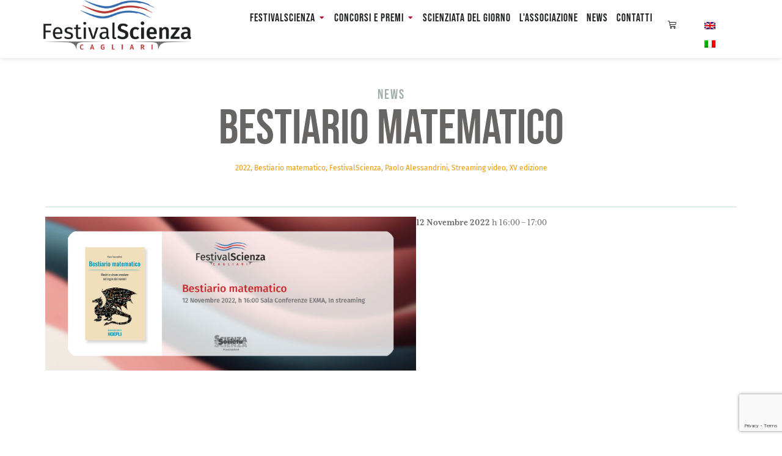

--- FILE ---
content_type: text/html; charset=UTF-8
request_url: https://festivalscienzacagliari.it/bestiario-matematico/3/
body_size: 22453
content:
<!doctype html>
<html lang="it-IT">
<head>
	<meta charset="UTF-8">
	<meta name="viewport" content="width=device-width, initial-scale=1">
	<link rel="profile" href="https://gmpg.org/xfn/11">
	<meta name='robots' content='index, follow, max-image-preview:large, max-snippet:-1, max-video-preview:-1' />
<link rel="alternate" hreflang="en" href="https://festivalscienzacagliari.it/en/bestiario-matematico/" />
<link rel="alternate" hreflang="it" href="https://festivalscienzacagliari.it/bestiario-matematico/" />
<link rel="alternate" hreflang="x-default" href="https://festivalscienzacagliari.it/bestiario-matematico/" />
<script id="cookieyes" type="text/javascript" src="https://cdn-cookieyes.com/client_data/eec66e2045fc041703505bd2/script.js"></script>
	<!-- This site is optimized with the Yoast SEO plugin v26.8 - https://yoast.com/product/yoast-seo-wordpress/ -->
	<title>Bestiario matematico - Cagliari FestivalScienza</title>
	<link rel="canonical" href="https://festivalscienzacagliari.it/bestiario-matematico/" />
	<meta property="og:locale" content="it_IT" />
	<meta property="og:type" content="article" />
	<meta property="og:title" content="Bestiario matematico - Cagliari FestivalScienza" />
	<meta property="og:description" content="12 Novembre 2022 h 16:00 &#8211; 17:00 ﻿ Paolo Alessandrini, matematico e divulgatore scientifico, autore del libro Bestiario matematico, Hoepli 2021, finalista premio ASIMOV 2022. La matematica non è sempre una disciplina prevedibile, ma è piana di concetti spiazzanti, sconvolgenti e mostruosi. La performance racconta la secolare sfida dei “matemaghi” che da sempre cercano di [&hellip;]" />
	<meta property="og:url" content="https://festivalscienzacagliari.it/bestiario-matematico/" />
	<meta property="og:site_name" content="Cagliari FestivalScienza" />
	<meta property="article:published_time" content="2022-11-15T10:45:37+00:00" />
	<meta property="article:modified_time" content="2023-03-31T08:55:03+00:00" />
	<meta property="og:image" content="https://festivalscienzacagliari.it/wp-content/uploads/2022/11/bestiario-matematico.jpg" />
	<meta property="og:image:width" content="1728" />
	<meta property="og:image:height" content="717" />
	<meta property="og:image:type" content="image/jpeg" />
	<meta name="author" content="Redazione" />
	<meta name="twitter:card" content="summary_large_image" />
	<meta name="twitter:label1" content="Scritto da" />
	<meta name="twitter:data1" content="Redazione" />
	<script type="application/ld+json" class="yoast-schema-graph">{"@context":"https://schema.org","@graph":[{"@type":"Article","@id":"https://festivalscienzacagliari.it/bestiario-matematico/#article","isPartOf":{"@id":"https://festivalscienzacagliari.it/bestiario-matematico/"},"author":{"name":"Redazione","@id":"https://festivalscienzacagliari.it/#/schema/person/41ba4a5f811db62a3738704f74e52fc3"},"headline":"Bestiario matematico","datePublished":"2022-11-15T10:45:37+00:00","dateModified":"2023-03-31T08:55:03+00:00","mainEntityOfPage":{"@id":"https://festivalscienzacagliari.it/bestiario-matematico/"},"wordCount":55,"publisher":{"@id":"https://festivalscienzacagliari.it/#organization"},"image":{"@id":"https://festivalscienzacagliari.it/bestiario-matematico/#primaryimage"},"thumbnailUrl":"https://festivalscienzacagliari.it/wp-content/uploads/2022/11/bestiario-matematico.jpg","keywords":["2022","Bestiario matematico","FestivalScienza","Paolo Alessandrini","Streaming video","XV edizione"],"articleSection":["News"],"inLanguage":"it-IT"},{"@type":"WebPage","@id":"https://festivalscienzacagliari.it/bestiario-matematico/","url":"https://festivalscienzacagliari.it/bestiario-matematico/","name":"Bestiario matematico - Cagliari FestivalScienza","isPartOf":{"@id":"https://festivalscienzacagliari.it/#website"},"primaryImageOfPage":{"@id":"https://festivalscienzacagliari.it/bestiario-matematico/#primaryimage"},"image":{"@id":"https://festivalscienzacagliari.it/bestiario-matematico/#primaryimage"},"thumbnailUrl":"https://festivalscienzacagliari.it/wp-content/uploads/2022/11/bestiario-matematico.jpg","datePublished":"2022-11-15T10:45:37+00:00","dateModified":"2023-03-31T08:55:03+00:00","breadcrumb":{"@id":"https://festivalscienzacagliari.it/bestiario-matematico/#breadcrumb"},"inLanguage":"it-IT","potentialAction":[{"@type":"ReadAction","target":["https://festivalscienzacagliari.it/bestiario-matematico/"]}]},{"@type":"ImageObject","inLanguage":"it-IT","@id":"https://festivalscienzacagliari.it/bestiario-matematico/#primaryimage","url":"https://festivalscienzacagliari.it/wp-content/uploads/2022/11/bestiario-matematico.jpg","contentUrl":"https://festivalscienzacagliari.it/wp-content/uploads/2022/11/bestiario-matematico.jpg","width":1728,"height":717},{"@type":"BreadcrumbList","@id":"https://festivalscienzacagliari.it/bestiario-matematico/#breadcrumb","itemListElement":[{"@type":"ListItem","position":1,"name":"Home","item":"https://festivalscienzacagliari.it/"},{"@type":"ListItem","position":2,"name":"Bestiario matematico"}]},{"@type":"WebSite","@id":"https://festivalscienzacagliari.it/#website","url":"https://festivalscienzacagliari.it/","name":"Cagliari FestivalScienza","description":"XVI Edizione","publisher":{"@id":"https://festivalscienzacagliari.it/#organization"},"potentialAction":[{"@type":"SearchAction","target":{"@type":"EntryPoint","urlTemplate":"https://festivalscienzacagliari.it/?s={search_term_string}"},"query-input":{"@type":"PropertyValueSpecification","valueRequired":true,"valueName":"search_term_string"}}],"inLanguage":"it-IT"},{"@type":"Organization","@id":"https://festivalscienzacagliari.it/#organization","name":"Cagliari FestivalScienza","url":"https://festivalscienzacagliari.it/","logo":{"@type":"ImageObject","inLanguage":"it-IT","@id":"https://festivalscienzacagliari.it/#/schema/logo/image/","url":"https://festivalscienzacagliari.it/wp-content/uploads/2022/08/festivalscienzacagliari@2x.png","contentUrl":"https://festivalscienzacagliari.it/wp-content/uploads/2022/08/festivalscienzacagliari@2x.png","width":701,"height":238,"caption":"Cagliari FestivalScienza"},"image":{"@id":"https://festivalscienzacagliari.it/#/schema/logo/image/"}},{"@type":"Person","@id":"https://festivalscienzacagliari.it/#/schema/person/41ba4a5f811db62a3738704f74e52fc3","name":"Redazione","url":"https://festivalscienzacagliari.it/author/redazione/"}]}</script>
	<!-- / Yoast SEO plugin. -->


<link rel="alternate" type="application/rss+xml" title="Cagliari FestivalScienza &raquo; Feed" href="https://festivalscienzacagliari.it/feed/" />
<link rel="alternate" type="application/rss+xml" title="Cagliari FestivalScienza &raquo; Feed dei commenti" href="https://festivalscienzacagliari.it/comments/feed/" />
<link rel="alternate" type="application/rss+xml" title="Cagliari FestivalScienza &raquo; Bestiario matematico Feed dei commenti" href="https://festivalscienzacagliari.it/bestiario-matematico/feed/" />
<link rel="alternate" title="oEmbed (JSON)" type="application/json+oembed" href="https://festivalscienzacagliari.it/wp-json/oembed/1.0/embed?url=https%3A%2F%2Ffestivalscienzacagliari.it%2Fbestiario-matematico%2F" />
<link rel="alternate" title="oEmbed (XML)" type="text/xml+oembed" href="https://festivalscienzacagliari.it/wp-json/oembed/1.0/embed?url=https%3A%2F%2Ffestivalscienzacagliari.it%2Fbestiario-matematico%2F&#038;format=xml" />
<link rel="stylesheet" type="text/css" href="https://use.typekit.net/yib5iyb.css"><style id='wp-img-auto-sizes-contain-inline-css'>
img:is([sizes=auto i],[sizes^="auto," i]){contain-intrinsic-size:3000px 1500px}
/*# sourceURL=wp-img-auto-sizes-contain-inline-css */
</style>
<link rel='stylesheet' id='dce-animations-css' href='https://festivalscienzacagliari.it/wp-content/plugins/dynamic-content-for-elementor/assets/css/animations.css?ver=3.4.0' media='all' />
<link rel='stylesheet' id='dashicons-css' href='https://festivalscienzacagliari.it/wp-includes/css/dashicons.min.css?ver=6.9' media='all' />
<link rel='stylesheet' id='wp-jquery-ui-dialog-css' href='https://festivalscienzacagliari.it/wp-includes/css/jquery-ui-dialog.min.css?ver=6.9' media='all' />
<style id='wp-emoji-styles-inline-css'>

	img.wp-smiley, img.emoji {
		display: inline !important;
		border: none !important;
		box-shadow: none !important;
		height: 1em !important;
		width: 1em !important;
		margin: 0 0.07em !important;
		vertical-align: -0.1em !important;
		background: none !important;
		padding: 0 !important;
	}
/*# sourceURL=wp-emoji-styles-inline-css */
</style>
<link rel='stylesheet' id='wp-block-library-css' href='https://festivalscienzacagliari.it/wp-includes/css/dist/block-library/style.min.css?ver=6.9' media='all' />
<style id='global-styles-inline-css'>
:root{--wp--preset--aspect-ratio--square: 1;--wp--preset--aspect-ratio--4-3: 4/3;--wp--preset--aspect-ratio--3-4: 3/4;--wp--preset--aspect-ratio--3-2: 3/2;--wp--preset--aspect-ratio--2-3: 2/3;--wp--preset--aspect-ratio--16-9: 16/9;--wp--preset--aspect-ratio--9-16: 9/16;--wp--preset--color--black: #000000;--wp--preset--color--cyan-bluish-gray: #abb8c3;--wp--preset--color--white: #ffffff;--wp--preset--color--pale-pink: #f78da7;--wp--preset--color--vivid-red: #cf2e2e;--wp--preset--color--luminous-vivid-orange: #ff6900;--wp--preset--color--luminous-vivid-amber: #fcb900;--wp--preset--color--light-green-cyan: #7bdcb5;--wp--preset--color--vivid-green-cyan: #00d084;--wp--preset--color--pale-cyan-blue: #8ed1fc;--wp--preset--color--vivid-cyan-blue: #0693e3;--wp--preset--color--vivid-purple: #9b51e0;--wp--preset--gradient--vivid-cyan-blue-to-vivid-purple: linear-gradient(135deg,rgb(6,147,227) 0%,rgb(155,81,224) 100%);--wp--preset--gradient--light-green-cyan-to-vivid-green-cyan: linear-gradient(135deg,rgb(122,220,180) 0%,rgb(0,208,130) 100%);--wp--preset--gradient--luminous-vivid-amber-to-luminous-vivid-orange: linear-gradient(135deg,rgb(252,185,0) 0%,rgb(255,105,0) 100%);--wp--preset--gradient--luminous-vivid-orange-to-vivid-red: linear-gradient(135deg,rgb(255,105,0) 0%,rgb(207,46,46) 100%);--wp--preset--gradient--very-light-gray-to-cyan-bluish-gray: linear-gradient(135deg,rgb(238,238,238) 0%,rgb(169,184,195) 100%);--wp--preset--gradient--cool-to-warm-spectrum: linear-gradient(135deg,rgb(74,234,220) 0%,rgb(151,120,209) 20%,rgb(207,42,186) 40%,rgb(238,44,130) 60%,rgb(251,105,98) 80%,rgb(254,248,76) 100%);--wp--preset--gradient--blush-light-purple: linear-gradient(135deg,rgb(255,206,236) 0%,rgb(152,150,240) 100%);--wp--preset--gradient--blush-bordeaux: linear-gradient(135deg,rgb(254,205,165) 0%,rgb(254,45,45) 50%,rgb(107,0,62) 100%);--wp--preset--gradient--luminous-dusk: linear-gradient(135deg,rgb(255,203,112) 0%,rgb(199,81,192) 50%,rgb(65,88,208) 100%);--wp--preset--gradient--pale-ocean: linear-gradient(135deg,rgb(255,245,203) 0%,rgb(182,227,212) 50%,rgb(51,167,181) 100%);--wp--preset--gradient--electric-grass: linear-gradient(135deg,rgb(202,248,128) 0%,rgb(113,206,126) 100%);--wp--preset--gradient--midnight: linear-gradient(135deg,rgb(2,3,129) 0%,rgb(40,116,252) 100%);--wp--preset--font-size--small: 13px;--wp--preset--font-size--medium: 20px;--wp--preset--font-size--large: 36px;--wp--preset--font-size--x-large: 42px;--wp--preset--spacing--20: 0.44rem;--wp--preset--spacing--30: 0.67rem;--wp--preset--spacing--40: 1rem;--wp--preset--spacing--50: 1.5rem;--wp--preset--spacing--60: 2.25rem;--wp--preset--spacing--70: 3.38rem;--wp--preset--spacing--80: 5.06rem;--wp--preset--shadow--natural: 6px 6px 9px rgba(0, 0, 0, 0.2);--wp--preset--shadow--deep: 12px 12px 50px rgba(0, 0, 0, 0.4);--wp--preset--shadow--sharp: 6px 6px 0px rgba(0, 0, 0, 0.2);--wp--preset--shadow--outlined: 6px 6px 0px -3px rgb(255, 255, 255), 6px 6px rgb(0, 0, 0);--wp--preset--shadow--crisp: 6px 6px 0px rgb(0, 0, 0);}:root { --wp--style--global--content-size: 800px;--wp--style--global--wide-size: 1200px; }:where(body) { margin: 0; }.wp-site-blocks > .alignleft { float: left; margin-right: 2em; }.wp-site-blocks > .alignright { float: right; margin-left: 2em; }.wp-site-blocks > .aligncenter { justify-content: center; margin-left: auto; margin-right: auto; }:where(.wp-site-blocks) > * { margin-block-start: 24px; margin-block-end: 0; }:where(.wp-site-blocks) > :first-child { margin-block-start: 0; }:where(.wp-site-blocks) > :last-child { margin-block-end: 0; }:root { --wp--style--block-gap: 24px; }:root :where(.is-layout-flow) > :first-child{margin-block-start: 0;}:root :where(.is-layout-flow) > :last-child{margin-block-end: 0;}:root :where(.is-layout-flow) > *{margin-block-start: 24px;margin-block-end: 0;}:root :where(.is-layout-constrained) > :first-child{margin-block-start: 0;}:root :where(.is-layout-constrained) > :last-child{margin-block-end: 0;}:root :where(.is-layout-constrained) > *{margin-block-start: 24px;margin-block-end: 0;}:root :where(.is-layout-flex){gap: 24px;}:root :where(.is-layout-grid){gap: 24px;}.is-layout-flow > .alignleft{float: left;margin-inline-start: 0;margin-inline-end: 2em;}.is-layout-flow > .alignright{float: right;margin-inline-start: 2em;margin-inline-end: 0;}.is-layout-flow > .aligncenter{margin-left: auto !important;margin-right: auto !important;}.is-layout-constrained > .alignleft{float: left;margin-inline-start: 0;margin-inline-end: 2em;}.is-layout-constrained > .alignright{float: right;margin-inline-start: 2em;margin-inline-end: 0;}.is-layout-constrained > .aligncenter{margin-left: auto !important;margin-right: auto !important;}.is-layout-constrained > :where(:not(.alignleft):not(.alignright):not(.alignfull)){max-width: var(--wp--style--global--content-size);margin-left: auto !important;margin-right: auto !important;}.is-layout-constrained > .alignwide{max-width: var(--wp--style--global--wide-size);}body .is-layout-flex{display: flex;}.is-layout-flex{flex-wrap: wrap;align-items: center;}.is-layout-flex > :is(*, div){margin: 0;}body .is-layout-grid{display: grid;}.is-layout-grid > :is(*, div){margin: 0;}body{padding-top: 0px;padding-right: 0px;padding-bottom: 0px;padding-left: 0px;}a:where(:not(.wp-element-button)){text-decoration: underline;}:root :where(.wp-element-button, .wp-block-button__link){background-color: #32373c;border-width: 0;color: #fff;font-family: inherit;font-size: inherit;font-style: inherit;font-weight: inherit;letter-spacing: inherit;line-height: inherit;padding-top: calc(0.667em + 2px);padding-right: calc(1.333em + 2px);padding-bottom: calc(0.667em + 2px);padding-left: calc(1.333em + 2px);text-decoration: none;text-transform: inherit;}.has-black-color{color: var(--wp--preset--color--black) !important;}.has-cyan-bluish-gray-color{color: var(--wp--preset--color--cyan-bluish-gray) !important;}.has-white-color{color: var(--wp--preset--color--white) !important;}.has-pale-pink-color{color: var(--wp--preset--color--pale-pink) !important;}.has-vivid-red-color{color: var(--wp--preset--color--vivid-red) !important;}.has-luminous-vivid-orange-color{color: var(--wp--preset--color--luminous-vivid-orange) !important;}.has-luminous-vivid-amber-color{color: var(--wp--preset--color--luminous-vivid-amber) !important;}.has-light-green-cyan-color{color: var(--wp--preset--color--light-green-cyan) !important;}.has-vivid-green-cyan-color{color: var(--wp--preset--color--vivid-green-cyan) !important;}.has-pale-cyan-blue-color{color: var(--wp--preset--color--pale-cyan-blue) !important;}.has-vivid-cyan-blue-color{color: var(--wp--preset--color--vivid-cyan-blue) !important;}.has-vivid-purple-color{color: var(--wp--preset--color--vivid-purple) !important;}.has-black-background-color{background-color: var(--wp--preset--color--black) !important;}.has-cyan-bluish-gray-background-color{background-color: var(--wp--preset--color--cyan-bluish-gray) !important;}.has-white-background-color{background-color: var(--wp--preset--color--white) !important;}.has-pale-pink-background-color{background-color: var(--wp--preset--color--pale-pink) !important;}.has-vivid-red-background-color{background-color: var(--wp--preset--color--vivid-red) !important;}.has-luminous-vivid-orange-background-color{background-color: var(--wp--preset--color--luminous-vivid-orange) !important;}.has-luminous-vivid-amber-background-color{background-color: var(--wp--preset--color--luminous-vivid-amber) !important;}.has-light-green-cyan-background-color{background-color: var(--wp--preset--color--light-green-cyan) !important;}.has-vivid-green-cyan-background-color{background-color: var(--wp--preset--color--vivid-green-cyan) !important;}.has-pale-cyan-blue-background-color{background-color: var(--wp--preset--color--pale-cyan-blue) !important;}.has-vivid-cyan-blue-background-color{background-color: var(--wp--preset--color--vivid-cyan-blue) !important;}.has-vivid-purple-background-color{background-color: var(--wp--preset--color--vivid-purple) !important;}.has-black-border-color{border-color: var(--wp--preset--color--black) !important;}.has-cyan-bluish-gray-border-color{border-color: var(--wp--preset--color--cyan-bluish-gray) !important;}.has-white-border-color{border-color: var(--wp--preset--color--white) !important;}.has-pale-pink-border-color{border-color: var(--wp--preset--color--pale-pink) !important;}.has-vivid-red-border-color{border-color: var(--wp--preset--color--vivid-red) !important;}.has-luminous-vivid-orange-border-color{border-color: var(--wp--preset--color--luminous-vivid-orange) !important;}.has-luminous-vivid-amber-border-color{border-color: var(--wp--preset--color--luminous-vivid-amber) !important;}.has-light-green-cyan-border-color{border-color: var(--wp--preset--color--light-green-cyan) !important;}.has-vivid-green-cyan-border-color{border-color: var(--wp--preset--color--vivid-green-cyan) !important;}.has-pale-cyan-blue-border-color{border-color: var(--wp--preset--color--pale-cyan-blue) !important;}.has-vivid-cyan-blue-border-color{border-color: var(--wp--preset--color--vivid-cyan-blue) !important;}.has-vivid-purple-border-color{border-color: var(--wp--preset--color--vivid-purple) !important;}.has-vivid-cyan-blue-to-vivid-purple-gradient-background{background: var(--wp--preset--gradient--vivid-cyan-blue-to-vivid-purple) !important;}.has-light-green-cyan-to-vivid-green-cyan-gradient-background{background: var(--wp--preset--gradient--light-green-cyan-to-vivid-green-cyan) !important;}.has-luminous-vivid-amber-to-luminous-vivid-orange-gradient-background{background: var(--wp--preset--gradient--luminous-vivid-amber-to-luminous-vivid-orange) !important;}.has-luminous-vivid-orange-to-vivid-red-gradient-background{background: var(--wp--preset--gradient--luminous-vivid-orange-to-vivid-red) !important;}.has-very-light-gray-to-cyan-bluish-gray-gradient-background{background: var(--wp--preset--gradient--very-light-gray-to-cyan-bluish-gray) !important;}.has-cool-to-warm-spectrum-gradient-background{background: var(--wp--preset--gradient--cool-to-warm-spectrum) !important;}.has-blush-light-purple-gradient-background{background: var(--wp--preset--gradient--blush-light-purple) !important;}.has-blush-bordeaux-gradient-background{background: var(--wp--preset--gradient--blush-bordeaux) !important;}.has-luminous-dusk-gradient-background{background: var(--wp--preset--gradient--luminous-dusk) !important;}.has-pale-ocean-gradient-background{background: var(--wp--preset--gradient--pale-ocean) !important;}.has-electric-grass-gradient-background{background: var(--wp--preset--gradient--electric-grass) !important;}.has-midnight-gradient-background{background: var(--wp--preset--gradient--midnight) !important;}.has-small-font-size{font-size: var(--wp--preset--font-size--small) !important;}.has-medium-font-size{font-size: var(--wp--preset--font-size--medium) !important;}.has-large-font-size{font-size: var(--wp--preset--font-size--large) !important;}.has-x-large-font-size{font-size: var(--wp--preset--font-size--x-large) !important;}
:root :where(.wp-block-pullquote){font-size: 1.5em;line-height: 1.6;}
/*# sourceURL=global-styles-inline-css */
</style>
<link rel='stylesheet' id='woocommerce-layout-css' href='https://festivalscienzacagliari.it/wp-content/plugins/woocommerce/assets/css/woocommerce-layout.css?ver=10.4.3' media='all' />
<link rel='stylesheet' id='woocommerce-smallscreen-css' href='https://festivalscienzacagliari.it/wp-content/plugins/woocommerce/assets/css/woocommerce-smallscreen.css?ver=10.4.3' media='only screen and (max-width: 768px)' />
<link rel='stylesheet' id='woocommerce-general-css' href='https://festivalscienzacagliari.it/wp-content/plugins/woocommerce/assets/css/woocommerce.css?ver=10.4.3' media='all' />
<style id='woocommerce-inline-inline-css'>
.woocommerce form .form-row .required { visibility: visible; }
/*# sourceURL=woocommerce-inline-inline-css */
</style>
<link rel='stylesheet' id='wpml-legacy-horizontal-list-0-css' href='https://festivalscienzacagliari.it/wp-content/plugins/sitepress-multilingual-cms/templates/language-switchers/legacy-list-horizontal/style.min.css?ver=1' media='all' />
<style id='wpml-legacy-horizontal-list-0-inline-css'>
.wpml-ls-statics-footer a, .wpml-ls-statics-footer .wpml-ls-sub-menu a, .wpml-ls-statics-footer .wpml-ls-sub-menu a:link, .wpml-ls-statics-footer li:not(.wpml-ls-current-language) .wpml-ls-link, .wpml-ls-statics-footer li:not(.wpml-ls-current-language) .wpml-ls-link:link {color:#444444;background-color:#ffffff;}.wpml-ls-statics-footer .wpml-ls-sub-menu a:hover,.wpml-ls-statics-footer .wpml-ls-sub-menu a:focus, .wpml-ls-statics-footer .wpml-ls-sub-menu a:link:hover, .wpml-ls-statics-footer .wpml-ls-sub-menu a:link:focus {color:#000000;background-color:#eeeeee;}.wpml-ls-statics-footer .wpml-ls-current-language > a {color:#444444;background-color:#ffffff;}.wpml-ls-statics-footer .wpml-ls-current-language:hover>a, .wpml-ls-statics-footer .wpml-ls-current-language>a:focus {color:#000000;background-color:#eeeeee;}
/*# sourceURL=wpml-legacy-horizontal-list-0-inline-css */
</style>
<link rel='stylesheet' id='dce-style-css' href='https://festivalscienzacagliari.it/wp-content/plugins/dynamic-content-for-elementor/assets/css/style.min.css?ver=3.4.0' media='all' />
<link rel='stylesheet' id='dce-hidden-label-css' href='https://festivalscienzacagliari.it/wp-content/plugins/dynamic-content-for-elementor/assets/css/hidden-label.min.css?ver=3.4.0' media='all' />
<link rel='stylesheet' id='dce-plyr-css' href='https://festivalscienzacagliari.it/wp-content/plugins/dynamic-content-for-elementor/assets/node/plyr/plyr.css?ver=3.4.0' media='all' />
<link rel='stylesheet' id='dce-advanced-video-css' href='https://festivalscienzacagliari.it/wp-content/plugins/dynamic-content-for-elementor/assets/css/advanced-video.min.css?ver=3.4.0' media='all' />
<link rel='stylesheet' id='dce-dynamic-visibility-css' href='https://festivalscienzacagliari.it/wp-content/plugins/dynamic-content-for-elementor/assets/css/dynamic-visibility.min.css?ver=3.4.0' media='all' />
<link rel='stylesheet' id='dce-tooltip-css' href='https://festivalscienzacagliari.it/wp-content/plugins/dynamic-content-for-elementor/assets/css/tooltip.min.css?ver=3.4.0' media='all' />
<link rel='stylesheet' id='dce-pageScroll-css' href='https://festivalscienzacagliari.it/wp-content/plugins/dynamic-content-for-elementor/assets/css/page-scroll.min.css?ver=3.4.0' media='all' />
<link rel='stylesheet' id='dce-reveal-css' href='https://festivalscienzacagliari.it/wp-content/plugins/dynamic-content-for-elementor/assets/css/reveal.min.css?ver=3.4.0' media='all' />
<link rel='stylesheet' id='search-filter-plugin-styles-css' href='https://festivalscienzacagliari.it/wp-content/plugins/search-filter-pro/public/assets/css/search-filter.min.css?ver=2.5.21' media='all' />
<link rel='stylesheet' id='hello-elementor-css' href='https://festivalscienzacagliari.it/wp-content/themes/hello-elementor/assets/css/reset.css?ver=3.4.6' media='all' />
<link rel='stylesheet' id='hello-elementor-theme-style-css' href='https://festivalscienzacagliari.it/wp-content/themes/hello-elementor/assets/css/theme.css?ver=3.4.6' media='all' />
<link rel='stylesheet' id='hello-elementor-header-footer-css' href='https://festivalscienzacagliari.it/wp-content/themes/hello-elementor/assets/css/header-footer.css?ver=3.4.6' media='all' />
<link rel='stylesheet' id='elementor-frontend-css' href='https://festivalscienzacagliari.it/wp-content/plugins/elementor/assets/css/frontend.min.css?ver=3.34.3' media='all' />
<link rel='stylesheet' id='widget-image-css' href='https://festivalscienzacagliari.it/wp-content/plugins/elementor/assets/css/widget-image.min.css?ver=3.34.3' media='all' />
<link rel='stylesheet' id='widget-icon-list-css' href='https://festivalscienzacagliari.it/wp-content/plugins/elementor/assets/css/widget-icon-list.min.css?ver=3.34.3' media='all' />
<link rel='stylesheet' id='e-animation-fadeIn-css' href='https://festivalscienzacagliari.it/wp-content/plugins/elementor/assets/lib/animations/styles/fadeIn.min.css?ver=3.34.3' media='all' />
<link rel='stylesheet' id='widget-mega-menu-css' href='https://festivalscienzacagliari.it/wp-content/plugins/elementor-pro/assets/css/widget-mega-menu.min.css?ver=3.34.3' media='all' />
<link rel='stylesheet' id='widget-woocommerce-menu-cart-css' href='https://festivalscienzacagliari.it/wp-content/plugins/elementor-pro/assets/css/widget-woocommerce-menu-cart.min.css?ver=3.34.3' media='all' />
<link rel='stylesheet' id='e-sticky-css' href='https://festivalscienzacagliari.it/wp-content/plugins/elementor-pro/assets/css/modules/sticky.min.css?ver=3.34.3' media='all' />
<link rel='stylesheet' id='e-animation-fadeInUp-css' href='https://festivalscienzacagliari.it/wp-content/plugins/elementor/assets/lib/animations/styles/fadeInUp.min.css?ver=3.34.3' media='all' />
<link rel='stylesheet' id='widget-heading-css' href='https://festivalscienzacagliari.it/wp-content/plugins/elementor/assets/css/widget-heading.min.css?ver=3.34.3' media='all' />
<link rel='stylesheet' id='e-animation-fadeInDown-css' href='https://festivalscienzacagliari.it/wp-content/plugins/elementor/assets/lib/animations/styles/fadeInDown.min.css?ver=3.34.3' media='all' />
<link rel='stylesheet' id='widget-nav-menu-css' href='https://festivalscienzacagliari.it/wp-content/plugins/elementor-pro/assets/css/widget-nav-menu.min.css?ver=3.34.3' media='all' />
<link rel='stylesheet' id='widget-form-css' href='https://festivalscienzacagliari.it/wp-content/plugins/elementor-pro/assets/css/widget-form.min.css?ver=3.34.3' media='all' />
<link rel='stylesheet' id='e-animation-push-css' href='https://festivalscienzacagliari.it/wp-content/plugins/elementor/assets/lib/animations/styles/e-animation-push.min.css?ver=3.34.3' media='all' />
<link rel='stylesheet' id='widget-social-icons-css' href='https://festivalscienzacagliari.it/wp-content/plugins/elementor/assets/css/widget-social-icons.min.css?ver=3.34.3' media='all' />
<link rel='stylesheet' id='e-apple-webkit-css' href='https://festivalscienzacagliari.it/wp-content/plugins/elementor/assets/css/conditionals/apple-webkit.min.css?ver=3.34.3' media='all' />
<link rel='stylesheet' id='widget-divider-css' href='https://festivalscienzacagliari.it/wp-content/plugins/elementor/assets/css/widget-divider.min.css?ver=3.34.3' media='all' />
<link rel='stylesheet' id='widget-post-navigation-css' href='https://festivalscienzacagliari.it/wp-content/plugins/elementor-pro/assets/css/widget-post-navigation.min.css?ver=3.34.3' media='all' />
<link rel='stylesheet' id='widget-posts-css' href='https://festivalscienzacagliari.it/wp-content/plugins/elementor-pro/assets/css/widget-posts.min.css?ver=3.34.3' media='all' />
<link rel='stylesheet' id='e-popup-css' href='https://festivalscienzacagliari.it/wp-content/plugins/elementor-pro/assets/css/conditionals/popup.min.css?ver=3.34.3' media='all' />
<link rel='stylesheet' id='elementor-icons-css' href='https://festivalscienzacagliari.it/wp-content/plugins/elementor/assets/lib/eicons/css/elementor-icons.min.css?ver=5.46.0' media='all' />
<link rel='stylesheet' id='elementor-post-2960-css' href='https://festivalscienzacagliari.it/wp-content/uploads/elementor/css/post-2960.css?ver=1769592242' media='all' />
<link rel='stylesheet' id='font-awesome-5-all-css' href='https://festivalscienzacagliari.it/wp-content/plugins/elementor/assets/lib/font-awesome/css/all.min.css?ver=3.34.3' media='all' />
<link rel='stylesheet' id='font-awesome-4-shim-css' href='https://festivalscienzacagliari.it/wp-content/plugins/elementor/assets/lib/font-awesome/css/v4-shims.min.css?ver=3.34.3' media='all' />
<link rel='stylesheet' id='elementor-post-2978-css' href='https://festivalscienzacagliari.it/wp-content/uploads/elementor/css/post-2978.css?ver=1769592257' media='all' />
<link rel='stylesheet' id='elementor-post-2973-css' href='https://festivalscienzacagliari.it/wp-content/uploads/elementor/css/post-2973.css?ver=1769592257' media='all' />
<link rel='stylesheet' id='elementor-post-2962-css' href='https://festivalscienzacagliari.it/wp-content/uploads/elementor/css/post-2962.css?ver=1769592243' media='all' />
<link rel='stylesheet' id='elementor-post-31347-css' href='https://festivalscienzacagliari.it/wp-content/uploads/elementor/css/post-31347.css?ver=1769592243' media='all' />
<link rel='stylesheet' id='wc-pb-checkout-blocks-css' href='https://festivalscienzacagliari.it/wp-content/plugins/woocommerce-product-bundles/assets/css/frontend/checkout-blocks.css?ver=8.5.5' media='all' />
<style id='wc-pb-checkout-blocks-inline-css'>
table.wc-block-cart-items .wc-block-cart-items__row.is-bundle__meta_hidden .wc-block-components-product-details__include, .wc-block-components-order-summary-item.is-bundle__meta_hidden .wc-block-components-product-details__include { display:none; } table.wc-block-cart-items .wc-block-cart-items__row.is-bundle .wc-block-components-product-details__include .wc-block-components-product-details__name, .wc-block-components-order-summary-item.is-bundle .wc-block-components-product-details__include .wc-block-components-product-details__name { display:block; margin-bottom: 0.5em } table.wc-block-cart-items .wc-block-cart-items__row.is-bundle .wc-block-components-product-details__include:not(:first-of-type) .wc-block-components-product-details__name, .wc-block-components-order-summary-item.is-bundle .wc-block-components-product-details__include:not(:first-of-type) .wc-block-components-product-details__name { display:none } table.wc-block-cart-items .wc-block-cart-items__row.is-bundle .wc-block-components-product-details__include + li:not( .wc-block-components-product-details__include ), .wc-block-components-order-summary-item.is-bundle .wc-block-components-product-details__include + li:not( .wc-block-components-product-details__include ) { margin-top:0.5em }
/*# sourceURL=wc-pb-checkout-blocks-inline-css */
</style>
<link rel='stylesheet' id='wc-bundle-style-css' href='https://festivalscienzacagliari.it/wp-content/plugins/woocommerce-product-bundles/assets/css/frontend/woocommerce.css?ver=8.5.5' media='all' />
<link rel='stylesheet' id='elementor-gf-local-firasans-css' href='https://festivalscienzacagliari.it/wp-content/uploads/elementor/google-fonts/css/firasans.css?ver=1742799453' media='all' />
<link rel='stylesheet' id='elementor-gf-local-montserrat-css' href='https://festivalscienzacagliari.it/wp-content/uploads/elementor/google-fonts/css/montserrat.css?ver=1742799459' media='all' />
<link rel='stylesheet' id='elementor-gf-local-inter-css' href='https://festivalscienzacagliari.it/wp-content/uploads/elementor/google-fonts/css/inter.css?ver=1742799474' media='all' />
<link rel='stylesheet' id='elementor-icons-shared-0-css' href='https://festivalscienzacagliari.it/wp-content/plugins/elementor/assets/lib/font-awesome/css/fontawesome.min.css?ver=5.15.3' media='all' />
<link rel='stylesheet' id='elementor-icons-fa-solid-css' href='https://festivalscienzacagliari.it/wp-content/plugins/elementor/assets/lib/font-awesome/css/solid.min.css?ver=5.15.3' media='all' />
<link rel='stylesheet' id='elementor-icons-fa-brands-css' href='https://festivalscienzacagliari.it/wp-content/plugins/elementor/assets/lib/font-awesome/css/brands.min.css?ver=5.15.3' media='all' />
<script src="https://festivalscienzacagliari.it/wp-includes/js/jquery/jquery.min.js?ver=3.7.1" id="jquery-core-js"></script>
<script src="https://festivalscienzacagliari.it/wp-includes/js/jquery/jquery-migrate.min.js?ver=3.4.1" id="jquery-migrate-js"></script>
<script id="wpml-cookie-js-extra">
var wpml_cookies = {"wp-wpml_current_language":{"value":"it","expires":1,"path":"/"}};
var wpml_cookies = {"wp-wpml_current_language":{"value":"it","expires":1,"path":"/"}};
//# sourceURL=wpml-cookie-js-extra
</script>
<script src="https://festivalscienzacagliari.it/wp-content/plugins/sitepress-multilingual-cms/res/js/cookies/language-cookie.js?ver=486900" id="wpml-cookie-js" defer data-wp-strategy="defer"></script>
<script src="https://festivalscienzacagliari.it/wp-content/plugins/woocommerce/assets/js/jquery-blockui/jquery.blockUI.min.js?ver=2.7.0-wc.10.4.3" id="wc-jquery-blockui-js" defer data-wp-strategy="defer"></script>
<script id="wc-add-to-cart-js-extra">
var wc_add_to_cart_params = {"ajax_url":"/wp-admin/admin-ajax.php","wc_ajax_url":"/?wc-ajax=%%endpoint%%","i18n_view_cart":"Visualizza carrello","cart_url":"https://festivalscienzacagliari.it/carrello/","is_cart":"","cart_redirect_after_add":"yes"};
//# sourceURL=wc-add-to-cart-js-extra
</script>
<script src="https://festivalscienzacagliari.it/wp-content/plugins/woocommerce/assets/js/frontend/add-to-cart.min.js?ver=10.4.3" id="wc-add-to-cart-js" defer data-wp-strategy="defer"></script>
<script src="https://festivalscienzacagliari.it/wp-content/plugins/woocommerce/assets/js/js-cookie/js.cookie.min.js?ver=2.1.4-wc.10.4.3" id="wc-js-cookie-js" defer data-wp-strategy="defer"></script>
<script id="woocommerce-js-extra">
var woocommerce_params = {"ajax_url":"/wp-admin/admin-ajax.php","wc_ajax_url":"/?wc-ajax=%%endpoint%%","i18n_password_show":"Mostra password","i18n_password_hide":"Nascondi password"};
//# sourceURL=woocommerce-js-extra
</script>
<script src="https://festivalscienzacagliari.it/wp-content/plugins/woocommerce/assets/js/frontend/woocommerce.min.js?ver=10.4.3" id="woocommerce-js" defer data-wp-strategy="defer"></script>
<script id="search-filter-plugin-build-js-extra">
var SF_LDATA = {"ajax_url":"https://festivalscienzacagliari.it/wp-admin/admin-ajax.php","home_url":"https://festivalscienzacagliari.it/","extensions":[]};
//# sourceURL=search-filter-plugin-build-js-extra
</script>
<script src="https://festivalscienzacagliari.it/wp-content/plugins/search-filter-pro/public/assets/js/search-filter-build.min.js?ver=2.5.21" id="search-filter-plugin-build-js"></script>
<script src="https://festivalscienzacagliari.it/wp-content/plugins/search-filter-pro/public/assets/js/chosen.jquery.min.js?ver=2.5.21" id="search-filter-plugin-chosen-js"></script>
<script src="https://festivalscienzacagliari.it/wp-content/plugins/elementor/assets/lib/font-awesome/js/v4-shims.min.js?ver=3.34.3" id="font-awesome-4-shim-js"></script>
<link rel="https://api.w.org/" href="https://festivalscienzacagliari.it/wp-json/" /><link rel="alternate" title="JSON" type="application/json" href="https://festivalscienzacagliari.it/wp-json/wp/v2/posts/24342" /><link rel="EditURI" type="application/rsd+xml" title="RSD" href="https://festivalscienzacagliari.it/xmlrpc.php?rsd" />
<meta name="generator" content="WordPress 6.9" />
<meta name="generator" content="WooCommerce 10.4.3" />
<link rel='shortlink' href='https://festivalscienzacagliari.it/?p=24342' />
<meta name="generator" content="WPML ver:4.8.6 stt:1,27;" />
	<noscript><style>.woocommerce-product-gallery{ opacity: 1 !important; }</style></noscript>
	<meta name="generator" content="Elementor 3.34.3; features: additional_custom_breakpoints; settings: css_print_method-external, google_font-enabled, font_display-auto">
			<style>
				.e-con.e-parent:nth-of-type(n+4):not(.e-lazyloaded):not(.e-no-lazyload),
				.e-con.e-parent:nth-of-type(n+4):not(.e-lazyloaded):not(.e-no-lazyload) * {
					background-image: none !important;
				}
				@media screen and (max-height: 1024px) {
					.e-con.e-parent:nth-of-type(n+3):not(.e-lazyloaded):not(.e-no-lazyload),
					.e-con.e-parent:nth-of-type(n+3):not(.e-lazyloaded):not(.e-no-lazyload) * {
						background-image: none !important;
					}
				}
				@media screen and (max-height: 640px) {
					.e-con.e-parent:nth-of-type(n+2):not(.e-lazyloaded):not(.e-no-lazyload),
					.e-con.e-parent:nth-of-type(n+2):not(.e-lazyloaded):not(.e-no-lazyload) * {
						background-image: none !important;
					}
				}
			</style>
			<link rel="icon" href="https://festivalscienzacagliari.it/wp-content/uploads/2022/07/fav-512-fsc-w-100x100.png" sizes="32x32" />
<link rel="icon" href="https://festivalscienzacagliari.it/wp-content/uploads/2022/07/fav-512-fsc-w-300x300.png" sizes="192x192" />
<link rel="apple-touch-icon" href="https://festivalscienzacagliari.it/wp-content/uploads/2022/07/fav-512-fsc-w-300x300.png" />
<meta name="msapplication-TileImage" content="https://festivalscienzacagliari.it/wp-content/uploads/2022/07/fav-512-fsc-w-300x300.png" />
		<style id="wp-custom-css">
			.searchandfilter > ul > li {
	display: inline-block;
	vertical-align: top;
	padding: 5px 5px;
}
select.sf-input-select {
    width: 100%;
    border: 1px solid #dadada;
    border-radius: 8px;
    padding: 0.5rem 0.5rem;
	color: #54595f;
}
input.sf-input-text {
    width: 100%;
    border: 1px solid #dadada;
    border-radius: 8px;
    padding: 0.5rem 0.5rem;
	color: #54595f;
}
input.search-filter-reset {
    display: inline-block;
    font-weight: 400;
    color: #fb7206;
    text-align: center;
    white-space: nowrap;
    -webkit-user-select: none;
    -moz-user-select: none;
    -ms-user-select: none;
    user-select: none;
    background-color: transparent;
    border: 1px solid #fb7206;
    padding: 0.8rem 2rem;
    font-size: 1rem;
    border-radius: 8px;
    -webkit-transition: all .3s;
    -o-transition: all .3s;
    transition: all .3s;
	margin-top:41px;
}
input.search-filter-reset:hover {
	color:#fff;
	background-color:#fb7206;
} 

.woocommerce #respond input#submit.alt, .woocommerce a.button.alt, .woocommerce button.button.alt, .woocommerce input.button.alt{
    background-color: #b73630;
}		</style>
		</head>
<body class="wp-singular post-template-default single single-post postid-24342 single-format-standard wp-custom-logo wp-embed-responsive paged-3 single-paged-3 wp-theme-hello-elementor theme-hello-elementor woocommerce-no-js hello-elementor-default elementor-page-2962 elementor-default elementor-kit-2960">


<a class="skip-link screen-reader-text" href="#content">Vai al contenuto</a>

		<header data-elementor-type="header" data-elementor-id="2978" class="elementor elementor-2978 elementor-location-header" data-elementor-post-type="elementor_library">
			<div class="elementor-element elementor-element-d11a5ee e-flex e-con-boxed e-con e-parent" data-id="d11a5ee" data-element_type="container" data-settings="{&quot;background_background&quot;:&quot;classic&quot;,&quot;sticky&quot;:&quot;top&quot;,&quot;sticky_on&quot;:[&quot;desktop&quot;,&quot;tablet&quot;,&quot;mobile&quot;],&quot;sticky_offset&quot;:0,&quot;sticky_effects_offset&quot;:0,&quot;sticky_anchor_link_offset&quot;:0}">
					<div class="e-con-inner">
		<div class="elementor-element elementor-element-88f2189 e-con-full elementor-hidden-desktop e-flex e-con e-child" data-id="88f2189" data-element_type="container">
				<div class="elementor-element elementor-element-04cc734 elementor-widget elementor-widget-wpml-language-switcher" data-id="04cc734" data-element_type="widget" data-widget_type="wpml-language-switcher.default">
				<div class="elementor-widget-container">
					<div class="wpml-elementor-ls">
<div class="wpml-ls-statics-shortcode_actions wpml-ls wpml-ls-legacy-list-horizontal">
	<ul role="menu"><li class="wpml-ls-slot-shortcode_actions wpml-ls-item wpml-ls-item-en wpml-ls-first-item wpml-ls-item-legacy-list-horizontal" role="none">
				<a href="https://festivalscienzacagliari.it/en/bestiario-matematico/" class="wpml-ls-link" role="menuitem"  aria-label="Passa a Inglese" title="Passa a Inglese" >
                                                        <img
            class="wpml-ls-flag"
            src="https://festivalscienzacagliari.it/wp-content/plugins/sitepress-multilingual-cms/res/flags/en.png"
            alt="Inglese"
            width=18
            height=12
    /></a>
			</li><li class="wpml-ls-slot-shortcode_actions wpml-ls-item wpml-ls-item-it wpml-ls-current-language wpml-ls-last-item wpml-ls-item-legacy-list-horizontal" role="none">
				<a href="https://festivalscienzacagliari.it/bestiario-matematico/" class="wpml-ls-link" role="menuitem" >
                                                        <img
            class="wpml-ls-flag"
            src="https://festivalscienzacagliari.it/wp-content/plugins/sitepress-multilingual-cms/res/flags/it.png"
            alt="Italiano"
            width=18
            height=12
    /></a>
			</li></ul>
</div>
</div>				</div>
				</div>
				</div>
		<div class="elementor-element elementor-element-ea7ef81 e-con-full e-flex e-con e-child" data-id="ea7ef81" data-element_type="container">
				<div class="elementor-element elementor-element-9855cf4 elementor-widget elementor-widget-theme-site-logo elementor-widget-image" data-id="9855cf4" data-element_type="widget" data-widget_type="theme-site-logo.default">
				<div class="elementor-widget-container">
											<a href="https://festivalscienzacagliari.it">
			<img width="701" height="238" src="https://festivalscienzacagliari.it/wp-content/uploads/2022/08/festivalscienzacagliari@2x.png" class="attachment-full size-full wp-image-3254" alt="" srcset="https://festivalscienzacagliari.it/wp-content/uploads/2022/08/festivalscienzacagliari@2x.png 701w, https://festivalscienzacagliari.it/wp-content/uploads/2022/08/festivalscienzacagliari@2x-600x204.png 600w, https://festivalscienzacagliari.it/wp-content/uploads/2022/08/festivalscienzacagliari@2x-300x102.png 300w" sizes="(max-width: 701px) 100vw, 701px" />				</a>
											</div>
				</div>
				</div>
		<div class="elementor-element elementor-element-26b754a e-con-full e-flex e-con e-child" data-id="26b754a" data-element_type="container">
				<div class="elementor-element elementor-element-4881464 e-fit_to_content e-n-menu-layout-horizontal e-n-menu-tablet elementor-widget elementor-widget-n-menu" data-id="4881464" data-element_type="widget" data-settings="{&quot;content_width&quot;:&quot;fit_to_content&quot;,&quot;menu_items&quot;:[{&quot;item_title&quot;:&quot;Festivalscienza&quot;,&quot;_id&quot;:&quot;74fd4e2&quot;,&quot;item_link&quot;:{&quot;url&quot;:&quot;#&quot;,&quot;is_external&quot;:&quot;&quot;,&quot;nofollow&quot;:&quot;&quot;,&quot;custom_attributes&quot;:&quot;&quot;},&quot;item_dropdown_content&quot;:&quot;yes&quot;,&quot;__dynamic__&quot;:null,&quot;item_icon&quot;:{&quot;value&quot;:&quot;&quot;,&quot;library&quot;:&quot;&quot;},&quot;item_icon_active&quot;:null,&quot;element_id&quot;:&quot;&quot;},{&quot;item_title&quot;:&quot;Concorsi e Premi&quot;,&quot;_id&quot;:&quot;04ebaf4&quot;,&quot;item_link&quot;:{&quot;url&quot;:&quot;#&quot;,&quot;is_external&quot;:&quot;&quot;,&quot;nofollow&quot;:&quot;&quot;,&quot;custom_attributes&quot;:&quot;&quot;},&quot;item_dropdown_content&quot;:&quot;yes&quot;,&quot;__dynamic__&quot;:null,&quot;item_icon&quot;:{&quot;value&quot;:&quot;&quot;,&quot;library&quot;:&quot;&quot;},&quot;item_icon_active&quot;:null,&quot;element_id&quot;:&quot;&quot;},{&quot;_id&quot;:&quot;fbad0a7&quot;,&quot;item_title&quot;:&quot;Scienziata del giorno&quot;,&quot;item_link&quot;:{&quot;url&quot;:&quot;https:\/\/festivalscienzacagliari.it\/la-scienziata-del-giorno\/&quot;,&quot;is_external&quot;:&quot;&quot;,&quot;nofollow&quot;:&quot;&quot;,&quot;custom_attributes&quot;:&quot;&quot;},&quot;__dynamic__&quot;:null,&quot;item_dropdown_content&quot;:&quot;no&quot;,&quot;item_icon&quot;:{&quot;value&quot;:&quot;&quot;,&quot;library&quot;:&quot;&quot;},&quot;item_icon_active&quot;:null,&quot;element_id&quot;:&quot;&quot;},{&quot;_id&quot;:&quot;4c607d6&quot;,&quot;item_title&quot;:&quot;L&#039;Associazione&quot;,&quot;item_link&quot;:{&quot;url&quot;:&quot;https:\/\/festivalscienzacagliari.it\/associazione\/&quot;,&quot;is_external&quot;:&quot;&quot;,&quot;nofollow&quot;:&quot;&quot;,&quot;custom_attributes&quot;:&quot;&quot;},&quot;__dynamic__&quot;:null,&quot;item_dropdown_content&quot;:&quot;no&quot;,&quot;item_icon&quot;:{&quot;value&quot;:&quot;&quot;,&quot;library&quot;:&quot;&quot;},&quot;item_icon_active&quot;:null,&quot;element_id&quot;:&quot;&quot;},{&quot;_id&quot;:&quot;b559e2b&quot;,&quot;item_title&quot;:&quot;News&quot;,&quot;item_link&quot;:{&quot;url&quot;:&quot;https:\/\/festivalscienzacagliari.it\/news\/&quot;,&quot;is_external&quot;:&quot;&quot;,&quot;nofollow&quot;:&quot;&quot;,&quot;custom_attributes&quot;:&quot;&quot;},&quot;__dynamic__&quot;:null,&quot;item_dropdown_content&quot;:&quot;no&quot;,&quot;item_icon&quot;:{&quot;value&quot;:&quot;&quot;,&quot;library&quot;:&quot;&quot;},&quot;item_icon_active&quot;:null,&quot;element_id&quot;:&quot;&quot;},{&quot;_id&quot;:&quot;d19fae7&quot;,&quot;item_title&quot;:&quot;Contatti&quot;,&quot;item_link&quot;:{&quot;url&quot;:&quot;https:\/\/festivalscienzacagliari.it\/contatti\/&quot;,&quot;is_external&quot;:&quot;&quot;,&quot;nofollow&quot;:&quot;&quot;,&quot;custom_attributes&quot;:&quot;&quot;},&quot;__dynamic__&quot;:null,&quot;item_dropdown_content&quot;:&quot;no&quot;,&quot;item_icon&quot;:{&quot;value&quot;:&quot;&quot;,&quot;library&quot;:&quot;&quot;},&quot;item_icon_active&quot;:null,&quot;element_id&quot;:&quot;&quot;}],&quot;item_position_horizontal&quot;:&quot;end&quot;,&quot;open_animation&quot;:&quot;fadeIn&quot;,&quot;menu_item_title_distance_from_content&quot;:{&quot;unit&quot;:&quot;px&quot;,&quot;size&quot;:5,&quot;sizes&quot;:[]},&quot;item_position_horizontal_tablet&quot;:&quot;stretch&quot;,&quot;item_position_horizontal_mobile&quot;:&quot;end&quot;,&quot;menu_item_title_distance_from_content_tablet&quot;:{&quot;unit&quot;:&quot;px&quot;,&quot;size&quot;:0,&quot;sizes&quot;:[]},&quot;menu_item_title_distance_from_content_mobile&quot;:{&quot;unit&quot;:&quot;px&quot;,&quot;size&quot;:37,&quot;sizes&quot;:[]},&quot;content_horizontal_position&quot;:&quot;center&quot;,&quot;item_layout&quot;:&quot;horizontal&quot;,&quot;open_on&quot;:&quot;hover&quot;,&quot;horizontal_scroll&quot;:&quot;disable&quot;,&quot;breakpoint_selector&quot;:&quot;tablet&quot;}" data-widget_type="mega-menu.default">
				<div class="elementor-widget-container">
							<nav class="e-n-menu" data-widget-number="760" aria-label="Menu">
					<button class="e-n-menu-toggle" id="menu-toggle-760" aria-haspopup="true" aria-expanded="false" aria-controls="menubar-760" aria-label="Menu di commutazione">
			<span class="e-n-menu-toggle-icon e-open">
				<i class="eicon-menu-bar"></i>			</span>
			<span class="e-n-menu-toggle-icon e-close">
				<i class="eicon-close"></i>			</span>
		</button>
					<div class="e-n-menu-wrapper" id="menubar-760" aria-labelledby="menu-toggle-760">
				<ul class="e-n-menu-heading">
								<li class="e-n-menu-item">
				<div id="e-n-menu-title-7601" class="e-n-menu-title e-anchor">
					<a class="e-n-menu-title-container e-focus e-link" href="#" aria-current="page">												<span class="e-n-menu-title-text">
							Festivalscienza						</span>
					</a>											<button id="e-n-menu-dropdown-icon-7601" class="e-n-menu-dropdown-icon e-focus" data-tab-index="1" aria-haspopup="true" aria-expanded="false" aria-controls="e-n-menu-content-7601" >
							<span class="e-n-menu-dropdown-icon-opened">
								<i aria-hidden="true" class="fas fa-caret-up"></i>								<span class="elementor-screen-only">Chiudi Festivalscienza</span>
							</span>
							<span class="e-n-menu-dropdown-icon-closed">
								<i aria-hidden="true" class="fas fa-caret-down"></i>								<span class="elementor-screen-only">Apri Festivalscienza</span>
							</span>
						</button>
									</div>
									<div class="e-n-menu-content">
						<div id="e-n-menu-content-7601" data-tab-index="1" aria-labelledby="e-n-menu-dropdown-icon-7601" class="elementor-element elementor-element-c8dcdc0 e-con-full e-flex e-con e-child" data-id="c8dcdc0" data-element_type="container" data-settings="{&quot;background_background&quot;:&quot;classic&quot;}">
				<div data-dce-text-color="#003564" class="elementor-element elementor-element-0bcd7f8 elementor-align-start elementor-icon-list--layout-traditional elementor-list-item-link-full_width elementor-widget elementor-widget-icon-list" data-id="0bcd7f8" data-element_type="widget" data-widget_type="icon-list.default">
				<div class="elementor-widget-container">
							<ul class="elementor-icon-list-items">
							<li class="elementor-icon-list-item">
											<a href="https://festivalscienzacagliari.it/festivalscienza/cagliari-festivalscienza-2025/">

											<span class="elementor-icon-list-text">XVIII Edizione</span>
											</a>
									</li>
								<li class="elementor-icon-list-item">
											<a href="https://festivalscienzacagliari.it/festivalscienza/2025-eventi-in-programma/">

											<span class="elementor-icon-list-text">PROGRAMMA</span>
											</a>
									</li>
								<li class="elementor-icon-list-item">
											<a href="https://festivalscienzacagliari.it/festivalscienza/prenotazione-scuole-2025">

											<span class="elementor-icon-list-text">PRENOTAZIONE SCUOLE</span>
											</a>
									</li>
								<li class="elementor-icon-list-item">
											<a href="https://festivalscienzacagliari.it/festivalscienza/2025-evento-speciale-nuoro/">

											<span class="elementor-icon-list-text">PROGRAMMA NUORO</span>
											</a>
									</li>
								<li class="elementor-icon-list-item">
											<a href="https://festivalscienzacagliari.it/festivalscienza/2025-programma-oristano/">

											<span class="elementor-icon-list-text">PROGRAMMA oristano</span>
											</a>
									</li>
								<li class="elementor-icon-list-item">
											<a href="https://festivalscienzacagliari.it/festivalscienza/2025-sarcidano-trexenta/">

											<span class="elementor-icon-list-text">PROGRAMMA Sarcidano-Trexenta</span>
											</a>
									</li>
								<li class="elementor-icon-list-item">
											<a href="https://festivalscienzacagliari.it/festivalscienza/2025-programma-iglesias/">

											<span class="elementor-icon-list-text">PROGRAMMA Iglesias</span>
											</a>
									</li>
								<li class="elementor-icon-list-item">
											<a href="https://festivalscienzacagliari.it/festivalscienza/2025-opportunita-per-i-giovani/">

											<span class="elementor-icon-list-text">Opportunità per i giovani</span>
											</a>
									</li>
								<li class="elementor-icon-list-item">
											<a href="https://festivalscienzacagliari.it/festivalscienza/2025-partner-e-sponsor/">

											<span class="elementor-icon-list-text">Partner e Sponsor</span>
											</a>
									</li>
								<li class="elementor-icon-list-item">
											<a href="https://festivalscienzacagliari.it/festivalscienza/2025-patrocini-e-contributi/">

											<span class="elementor-icon-list-text">Patrocini e contributi</span>
											</a>
									</li>
								<li class="elementor-icon-list-item">
											<a href="https://festivalscienzacagliari.it/sostieni-il-cagliari-festivalscienza/">

											<span class="elementor-icon-list-text">SOStieni il FestivalScienza</span>
											</a>
									</li>
								<li class="elementor-icon-list-item">
											<a href="https://festivalscienzacagliari.it/festivalscienza/tutte-le-edizioni-del-festivalscienza-cagliari/">

											<span class="elementor-icon-list-text">Archivio edizioni</span>
											</a>
									</li>
						</ul>
						</div>
				</div>
				</div>
							</div>
							</li>
					<li class="e-n-menu-item">
				<div id="e-n-menu-title-7602" class="e-n-menu-title e-anchor">
					<a class="e-n-menu-title-container e-focus e-link" href="#" aria-current="page">												<span class="e-n-menu-title-text">
							Concorsi e Premi						</span>
					</a>											<button id="e-n-menu-dropdown-icon-7602" class="e-n-menu-dropdown-icon e-focus" data-tab-index="2" aria-haspopup="true" aria-expanded="false" aria-controls="e-n-menu-content-7602" >
							<span class="e-n-menu-dropdown-icon-opened">
								<i aria-hidden="true" class="fas fa-caret-up"></i>								<span class="elementor-screen-only">Chiudi Concorsi e Premi</span>
							</span>
							<span class="e-n-menu-dropdown-icon-closed">
								<i aria-hidden="true" class="fas fa-caret-down"></i>								<span class="elementor-screen-only">Apri Concorsi e Premi</span>
							</span>
						</button>
									</div>
									<div class="e-n-menu-content">
						<div id="e-n-menu-content-7602" data-tab-index="2" aria-labelledby="e-n-menu-dropdown-icon-7602" class="elementor-element elementor-element-b01825f e-flex e-con-boxed e-con e-child" data-id="b01825f" data-element_type="container">
					<div class="e-con-inner">
				<div data-dce-text-color="#003564" class="elementor-element elementor-element-7f6577d elementor-align-start elementor-icon-list--layout-traditional elementor-list-item-link-full_width elementor-widget elementor-widget-icon-list" data-id="7f6577d" data-element_type="widget" data-widget_type="icon-list.default">
				<div class="elementor-widget-container">
							<ul class="elementor-icon-list-items">
							<li class="elementor-icon-list-item">
											<a href="https://festivalscienzacagliari.it/donna_di_scienza/premio-donna-di-scienza-2025-settima-edizione/">

											<span class="elementor-icon-list-text">Premio Donna di Scienza</span>
											</a>
									</li>
								<li class="elementor-icon-list-item">
											<a href="https://festivalscienzacagliari.it/arte_e_scienza/arte-scienza-2025/">

											<span class="elementor-icon-list-text">Arte &amp; Scienza</span>
											</a>
									</li>
								<li class="elementor-icon-list-item">
											<a href="https://festivalscienzacagliari.it/festivalscienza/2025-contest-instagram/">

											<span class="elementor-icon-list-text">Contest Instagram</span>
											</a>
									</li>
						</ul>
						</div>
				</div>
					</div>
				</div>
							</div>
							</li>
					<li class="e-n-menu-item">
				<div id="e-n-menu-title-7603" class="e-n-menu-title">
					<a class="e-n-menu-title-container e-focus e-link" href="https://festivalscienzacagliari.it/la-scienziata-del-giorno/">												<span class="e-n-menu-title-text">
							Scienziata del giorno						</span>
					</a>									</div>
							</li>
					<li class="e-n-menu-item">
				<div id="e-n-menu-title-7604" class="e-n-menu-title">
					<a class="e-n-menu-title-container e-focus e-link" href="https://festivalscienzacagliari.it/associazione/">												<span class="e-n-menu-title-text">
							L'Associazione						</span>
					</a>									</div>
							</li>
					<li class="e-n-menu-item">
				<div id="e-n-menu-title-7605" class="e-n-menu-title">
					<a class="e-n-menu-title-container e-focus e-link" href="https://festivalscienzacagliari.it/news/">												<span class="e-n-menu-title-text">
							News						</span>
					</a>									</div>
							</li>
					<li class="e-n-menu-item">
				<div id="e-n-menu-title-7606" class="e-n-menu-title">
					<a class="e-n-menu-title-container e-focus e-link" href="https://festivalscienzacagliari.it/contatti/">												<span class="e-n-menu-title-text">
							Contatti						</span>
					</a>									</div>
							</li>
						</ul>
			</div>
		</nav>
						</div>
				</div>
				<div class="elementor-element elementor-element-ba58f2b elementor-menu-cart--empty-indicator-hide toggle-icon--cart-medium elementor-menu-cart--items-indicator-bubble elementor-menu-cart--cart-type-side-cart elementor-menu-cart--show-remove-button-yes elementor-widget elementor-widget-woocommerce-menu-cart" data-id="ba58f2b" data-element_type="widget" data-settings="{&quot;cart_type&quot;:&quot;side-cart&quot;,&quot;open_cart&quot;:&quot;click&quot;,&quot;automatically_open_cart&quot;:&quot;no&quot;}" data-widget_type="woocommerce-menu-cart.default">
				<div class="elementor-widget-container">
							<div class="elementor-menu-cart__wrapper">
							<div class="elementor-menu-cart__toggle_wrapper">
					<div class="elementor-menu-cart__container elementor-lightbox" aria-hidden="true">
						<div class="elementor-menu-cart__main" aria-hidden="true">
									<div class="elementor-menu-cart__close-button">
					</div>
									<div class="widget_shopping_cart_content">
															</div>
						</div>
					</div>
							<div class="elementor-menu-cart__toggle elementor-button-wrapper">
			<a id="elementor-menu-cart__toggle_button" href="#" class="elementor-menu-cart__toggle_button elementor-button elementor-size-sm" aria-expanded="false">
				<span class="elementor-button-text"><span class="woocommerce-Price-amount amount"><bdi><span class="woocommerce-Price-currencySymbol">&euro;</span>0,00</bdi></span></span>
				<span class="elementor-button-icon">
					<span class="elementor-button-icon-qty" data-counter="0">0</span>
					<i class="eicon-cart-medium"></i>					<span class="elementor-screen-only">Carrello</span>
				</span>
			</a>
		</div>
						</div>
					</div> <!-- close elementor-menu-cart__wrapper -->
						</div>
				</div>
				</div>
		<div class="elementor-element elementor-element-66e4807 e-con-full elementor-hidden-tablet elementor-hidden-mobile e-flex e-con e-child" data-id="66e4807" data-element_type="container">
				<div class="elementor-element elementor-element-0d26a5b elementor-widget elementor-widget-wpml-language-switcher" data-id="0d26a5b" data-element_type="widget" data-widget_type="wpml-language-switcher.default">
				<div class="elementor-widget-container">
					<div class="wpml-elementor-ls">
<div class="wpml-ls-statics-shortcode_actions wpml-ls wpml-ls-legacy-list-horizontal">
	<ul role="menu"><li class="wpml-ls-slot-shortcode_actions wpml-ls-item wpml-ls-item-en wpml-ls-first-item wpml-ls-item-legacy-list-horizontal" role="none">
				<a href="https://festivalscienzacagliari.it/en/bestiario-matematico/" class="wpml-ls-link" role="menuitem"  aria-label="Passa a Inglese" title="Passa a Inglese" >
                                                        <img
            class="wpml-ls-flag"
            src="https://festivalscienzacagliari.it/wp-content/plugins/sitepress-multilingual-cms/res/flags/en.png"
            alt="Inglese"
            width=18
            height=12
    /></a>
			</li><li class="wpml-ls-slot-shortcode_actions wpml-ls-item wpml-ls-item-it wpml-ls-current-language wpml-ls-last-item wpml-ls-item-legacy-list-horizontal" role="none">
				<a href="https://festivalscienzacagliari.it/bestiario-matematico/" class="wpml-ls-link" role="menuitem" >
                                                        <img
            class="wpml-ls-flag"
            src="https://festivalscienzacagliari.it/wp-content/plugins/sitepress-multilingual-cms/res/flags/it.png"
            alt="Italiano"
            width=18
            height=12
    /></a>
			</li></ul>
</div>
</div>				</div>
				</div>
				</div>
					</div>
				</div>
				</header>
				<div data-elementor-type="single-post" data-elementor-id="2962" class="elementor elementor-2962 elementor-location-single post-24342 post type-post status-publish format-standard has-post-thumbnail hentry category-news tag-83 tag-bestiario-matematico tag-festivalscienza tag-paolo-alessandrini tag-streaming-video tag-xv-edizione" data-elementor-post-type="elementor_library">
			<div class="elementor-element elementor-element-6027193 e-flex e-con-boxed e-con e-parent" data-id="6027193" data-element_type="container">
					<div class="e-con-inner">
		<div class="elementor-element elementor-element-20b4762 e-con-full e-flex e-con e-child" data-id="20b4762" data-element_type="container">
				<div class="elementor-element elementor-element-cc1ca31 elementor-invisible elementor-widget elementor-widget-text-editor" data-id="cc1ca31" data-element_type="widget" data-settings="{&quot;_animation&quot;:&quot;fadeInUp&quot;}" data-widget_type="text-editor.default">
				<div class="elementor-widget-container">
									<span>News</span>								</div>
				</div>
				<div class="elementor-element elementor-element-f118b83 elementor-widget elementor-widget-heading" data-id="f118b83" data-element_type="widget" data-widget_type="heading.default">
				<div class="elementor-widget-container">
					<h1 class="elementor-heading-title elementor-size-default">Bestiario matematico</h1>				</div>
				</div>
				<div data-dce-title-color="#ee9a07" class="elementor-element elementor-element-62a082b elementor-widget elementor-widget-heading" data-id="62a082b" data-element_type="widget" data-widget_type="heading.default">
				<div class="elementor-widget-container">
					<h2 class="elementor-heading-title elementor-size-default"><span>2022</span>, <span>Bestiario matematico</span>, <span>FestivalScienza</span>, <span>Paolo Alessandrini</span>, <span>Streaming video</span>, <span>XV edizione</span></h2>				</div>
				</div>
				</div>
					</div>
				</div>
		<div class="elementor-element elementor-element-2cb96f7 e-con-full e-flex e-con e-parent" data-id="2cb96f7" data-element_type="container">
		<div class="elementor-element elementor-element-845c4d9 e-con-full e-flex e-con e-child" data-id="845c4d9" data-element_type="container">
				<div class="elementor-element elementor-element-bfc88a2 elementor-widget-divider--view-line elementor-widget elementor-widget-divider" data-id="bfc88a2" data-element_type="widget" data-widget_type="divider.default">
				<div class="elementor-widget-container">
							<div class="elementor-divider">
			<span class="elementor-divider-separator">
						</span>
		</div>
						</div>
				</div>
		<div class="elementor-element elementor-element-6f0620a e-con-full e-flex e-con e-child" data-id="6f0620a" data-element_type="container">
				<div class="elementor-element elementor-element-123b0b0 elementor-widget elementor-widget-theme-post-featured-image elementor-widget-image" data-id="123b0b0" data-element_type="widget" data-widget_type="theme-post-featured-image.default">
				<div class="elementor-widget-container">
															<img width="1728" height="717" src="https://festivalscienzacagliari.it/wp-content/uploads/2022/11/bestiario-matematico.jpg" class="attachment-full size-full wp-image-24343" alt="" srcset="https://festivalscienzacagliari.it/wp-content/uploads/2022/11/bestiario-matematico.jpg 1728w, https://festivalscienzacagliari.it/wp-content/uploads/2022/11/bestiario-matematico-300x124.jpg 300w, https://festivalscienzacagliari.it/wp-content/uploads/2022/11/bestiario-matematico-1024x425.jpg 1024w, https://festivalscienzacagliari.it/wp-content/uploads/2022/11/bestiario-matematico-768x319.jpg 768w, https://festivalscienzacagliari.it/wp-content/uploads/2022/11/bestiario-matematico-1536x637.jpg 1536w, https://festivalscienzacagliari.it/wp-content/uploads/2022/11/bestiario-matematico-600x249.jpg 600w" sizes="(max-width: 1728px) 100vw, 1728px" />															</div>
				</div>
				<div class="elementor-element elementor-element-bd93270 elementor-widget elementor-widget-theme-post-content" data-id="bd93270" data-element_type="widget" data-widget_type="theme-post-content.default">
				<div class="elementor-widget-container">
					<p><strong>12 Novembre 2022</strong> h 16:00 &#8211; 17:00</p>
<p><iframe title="YouTube video player" src="https://www.youtube.com/embed/U0OqV1mNUtU" width="1280" height="720" frameborder="0" allowfullscreen="allowfullscreen"><span data-mce-type="bookmark" style="display: inline-block; width: 0px; overflow: hidden; line-height: 0;" class="mce_SELRES_start">﻿</span></iframe></p>
<p><strong>Paolo Alessandrini</strong>, matematico e divulgatore scientifico, autore del libro Bestiario matematico, Hoepli 2021, finalista premio ASIMOV 2022.</p>
<p>La matematica non è sempre una disciplina prevedibile, ma è piana di concetti spiazzanti, sconvolgenti e mostruosi. La performance racconta la secolare sfida dei “matemaghi” che da sempre cercano di catturare e domare queste creature.</p>
<p><em>Target: tutti</em></p>
				</div>
				</div>
				</div>
				<div class="elementor-element elementor-element-9c2c013 elementor-widget elementor-widget-post-navigation" data-id="9c2c013" data-element_type="widget" data-widget_type="post-navigation.default">
				<div class="elementor-widget-container">
							<div class="elementor-post-navigation" role="navigation" aria-label="Navigazione dell&#039;articolo">
			<div class="elementor-post-navigation__prev elementor-post-navigation__link">
				<a href="https://festivalscienzacagliari.it/sospettosi-noi-e-i-nostri-dubbi-sulla-scienza/" rel="prev"><span class="post-navigation__arrow-wrapper post-navigation__arrow-prev"><i aria-hidden="true" class="fas fa-arrow-left"></i><span class="elementor-screen-only">Precedente</span></span><span class="elementor-post-navigation__link__prev"><span class="post-navigation__prev--label">precedente</span><span class="post-navigation__prev--title">Sospettosi. Noi e i nostri dubbi sulla scienza.</span></span></a>			</div>
						<div class="elementor-post-navigation__next elementor-post-navigation__link">
				<a href="https://festivalscienzacagliari.it/scienza-tecnologia-opere-di-diffusione-della-cultura-scientifica/" rel="next"><span class="elementor-post-navigation__link__next"><span class="post-navigation__next--label">successiva</span><span class="post-navigation__next--title">Scienza &#038; Tecnologia. Opere di diffusione della cultura scientifica.</span></span><span class="post-navigation__arrow-wrapper post-navigation__arrow-next"><i aria-hidden="true" class="fas fa-arrow-right"></i><span class="elementor-screen-only">Successivo</span></span></a>			</div>
		</div>
						</div>
				</div>
				<div class="elementor-element elementor-element-7ff5d4b elementor-widget elementor-widget-heading" data-id="7ff5d4b" data-element_type="widget" data-widget_type="heading.default">
				<div class="elementor-widget-container">
					<h2 class="elementor-heading-title elementor-size-default">altre news</h2>				</div>
				</div>
				<div class="elementor-element elementor-element-4f760d5 elementor-grid-3 elementor-grid-tablet-2 elementor-grid-mobile-1 elementor-posts--thumbnail-top elementor-card-shadow-yes elementor-posts__hover-gradient elementor-widget elementor-widget-posts" data-id="4f760d5" data-element_type="widget" data-settings="{&quot;pagination_type&quot;:&quot;numbers&quot;,&quot;cards_columns&quot;:&quot;3&quot;,&quot;cards_columns_tablet&quot;:&quot;2&quot;,&quot;cards_columns_mobile&quot;:&quot;1&quot;,&quot;cards_row_gap&quot;:{&quot;unit&quot;:&quot;px&quot;,&quot;size&quot;:35,&quot;sizes&quot;:[]},&quot;cards_row_gap_tablet&quot;:{&quot;unit&quot;:&quot;px&quot;,&quot;size&quot;:&quot;&quot;,&quot;sizes&quot;:[]},&quot;cards_row_gap_mobile&quot;:{&quot;unit&quot;:&quot;px&quot;,&quot;size&quot;:&quot;&quot;,&quot;sizes&quot;:[]}}" data-widget_type="posts.cards">
				<div class="elementor-widget-container">
							<div class="elementor-posts-container elementor-posts elementor-posts--skin-cards elementor-grid" role="list">
				<article class="elementor-post elementor-grid-item post-31891 post type-post status-publish format-standard has-post-thumbnail hentry category-news tag-490 tag-sharper tag-sharper-night-2025" role="listitem">
			<div class="elementor-post__card">
				<a class="elementor-post__thumbnail__link" href="https://festivalscienzacagliari.it/sharper-2025-notte-europea-dei-ricercatori/" tabindex="-1" ><div class="elementor-post__thumbnail"><img width="300" height="137" src="https://festivalscienzacagliari.it/wp-content/uploads/2025/09/Sharper-2024-25-Notte-Europea-dei-Ricercatori-300x137.jpg" class="attachment-medium size-medium wp-image-31892" alt="" decoding="async" srcset="https://festivalscienzacagliari.it/wp-content/uploads/2025/09/Sharper-2024-25-Notte-Europea-dei-Ricercatori-300x137.jpg 300w, https://festivalscienzacagliari.it/wp-content/uploads/2025/09/Sharper-2024-25-Notte-Europea-dei-Ricercatori-1024x468.jpg 1024w, https://festivalscienzacagliari.it/wp-content/uploads/2025/09/Sharper-2024-25-Notte-Europea-dei-Ricercatori-768x351.jpg 768w, https://festivalscienzacagliari.it/wp-content/uploads/2025/09/Sharper-2024-25-Notte-Europea-dei-Ricercatori-1536x703.jpg 1536w, https://festivalscienzacagliari.it/wp-content/uploads/2025/09/Sharper-2024-25-Notte-Europea-dei-Ricercatori-600x275.jpg 600w, https://festivalscienzacagliari.it/wp-content/uploads/2025/09/Sharper-2024-25-Notte-Europea-dei-Ricercatori.jpg 1600w" sizes="(max-width: 300px) 100vw, 300px" /></div></a>
				<div class="elementor-post__badge">News</div>
				<div class="elementor-post__text">
				<h3 class="elementor-post__title">
			<a href="https://festivalscienzacagliari.it/sharper-2025-notte-europea-dei-ricercatori/" >
				Sharper 2025 &#8211; Notte Europea dei Ricercatori			</a>
		</h3>
				<div class="elementor-post__excerpt">
			<p>Venerdì 26 settembre torna a Cagliari e in altre 14 città italiane l&#8217;evento SHARPER &#8211; Notte Europea dei Ricercatori.</p>
		</div>
		
		<a class="elementor-post__read-more" href="https://festivalscienzacagliari.it/sharper-2025-notte-europea-dei-ricercatori/" aria-label="Leggi tutto Sharper 2025 &#8211; Notte Europea dei Ricercatori" tabindex="-1" >
			Leggi tutto »		</a>

				</div>
				<div class="elementor-post__meta-data">
					<span class="elementor-post-author">
			Redazione		</span>
				<span class="elementor-post-date">
			24 Settembre 2025		</span>
				</div>
					</div>
		</article>
				<article class="elementor-post elementor-grid-item post-31880 post type-post status-publish format-standard has-post-thumbnail hentry category-news tag-donna-di-scienza tag-la-scienziata-del-giorno" role="listitem">
			<div class="elementor-post__card">
				<a class="elementor-post__thumbnail__link" href="https://festivalscienzacagliari.it/nereide-rudas/" tabindex="-1" ><div class="elementor-post__thumbnail"><img width="210" height="300" src="https://festivalscienzacagliari.it/wp-content/uploads/2025/09/Nereide-Rudas-210x300.jpg" class="attachment-medium size-medium wp-image-31883" alt="" decoding="async" srcset="https://festivalscienzacagliari.it/wp-content/uploads/2025/09/Nereide-Rudas-210x300.jpg 210w, https://festivalscienzacagliari.it/wp-content/uploads/2025/09/Nereide-Rudas-600x857.jpg 600w, https://festivalscienzacagliari.it/wp-content/uploads/2025/09/Nereide-Rudas.jpg 700w" sizes="(max-width: 210px) 100vw, 210px" /></div></a>
				<div class="elementor-post__badge">News</div>
				<div class="elementor-post__text">
				<h3 class="elementor-post__title">
			<a href="https://festivalscienzacagliari.it/nereide-rudas/" >
				Nereide Rudas			</a>
		</h3>
				<div class="elementor-post__excerpt">
			<p>La medicina come utopia: relazione, liberazione, visione.</p>
		</div>
		
		<a class="elementor-post__read-more" href="https://festivalscienzacagliari.it/nereide-rudas/" aria-label="Leggi tutto Nereide Rudas" tabindex="-1" >
			Leggi tutto »		</a>

				</div>
				<div class="elementor-post__meta-data">
					<span class="elementor-post-author">
			Redazione		</span>
				<span class="elementor-post-date">
			19 Settembre 2025		</span>
				</div>
					</div>
		</article>
				<article class="elementor-post elementor-grid-item post-31753 post type-post status-publish format-standard has-post-thumbnail hentry category-news tag-artescienza" role="listitem">
			<div class="elementor-post__card">
				<a class="elementor-post__thumbnail__link" href="https://festivalscienzacagliari.it/concorso-arte-scienza-2025-la-vincitrice/" tabindex="-1" ><div class="elementor-post__thumbnail"><img width="262" height="300" src="https://festivalscienzacagliari.it/wp-content/uploads/2025/08/Sara-Mulas-262x300.jpg" class="attachment-medium size-medium wp-image-31756" alt="" decoding="async" srcset="https://festivalscienzacagliari.it/wp-content/uploads/2025/08/Sara-Mulas-262x300.jpg 262w, https://festivalscienzacagliari.it/wp-content/uploads/2025/08/Sara-Mulas.jpg 322w" sizes="(max-width: 262px) 100vw, 262px" /></div></a>
				<div class="elementor-post__badge">News</div>
				<div class="elementor-post__text">
				<h3 class="elementor-post__title">
			<a href="https://festivalscienzacagliari.it/concorso-arte-scienza-2025-la-vincitrice/" >
				Concorso Arte &#038; Scienza 2025: la vincitrice			</a>
		</h3>
				<div class="elementor-post__excerpt">
			<p>Il Direttivo dell&#8217;Associazione ha proclamato il vincitore del Concorso &#8220;Arte &amp; Scienza&#8221; 2025: si tratta dell&#8217;alunna Sara Mulas della 3O del Liceo Artistico &#8220;Foiso Fois&#8221;.</p>
		</div>
		
		<a class="elementor-post__read-more" href="https://festivalscienzacagliari.it/concorso-arte-scienza-2025-la-vincitrice/" aria-label="Leggi tutto Concorso Arte &#038; Scienza 2025: la vincitrice" tabindex="-1" >
			Leggi tutto »		</a>

				</div>
				<div class="elementor-post__meta-data">
					<span class="elementor-post-author">
			Redazione		</span>
				<span class="elementor-post-date">
			25 Agosto 2025		</span>
				</div>
					</div>
		</article>
				<article class="elementor-post elementor-grid-item post-31728 post type-post status-publish format-standard has-post-thumbnail hentry category-news tag-490" role="listitem">
			<div class="elementor-post__card">
				<a class="elementor-post__thumbnail__link" href="https://festivalscienzacagliari.it/passione-scienza-day-4a-edizione/" tabindex="-1" ><div class="elementor-post__thumbnail"><img width="300" height="300" src="https://festivalscienzacagliari.it/wp-content/uploads/2025/08/passione-scienza-day-2025-300x300.jpg" class="attachment-medium size-medium wp-image-31729" alt="" decoding="async" srcset="https://festivalscienzacagliari.it/wp-content/uploads/2025/08/passione-scienza-day-2025-300x300.jpg 300w, https://festivalscienzacagliari.it/wp-content/uploads/2025/08/passione-scienza-day-2025-1024x1024.jpg 1024w, https://festivalscienzacagliari.it/wp-content/uploads/2025/08/passione-scienza-day-2025-150x150.jpg 150w, https://festivalscienzacagliari.it/wp-content/uploads/2025/08/passione-scienza-day-2025-768x768.jpg 768w, https://festivalscienzacagliari.it/wp-content/uploads/2025/08/passione-scienza-day-2025-600x600.jpg 600w, https://festivalscienzacagliari.it/wp-content/uploads/2025/08/passione-scienza-day-2025-100x100.jpg 100w, https://festivalscienzacagliari.it/wp-content/uploads/2025/08/passione-scienza-day-2025.jpg 1200w" sizes="(max-width: 300px) 100vw, 300px" /></div></a>
				<div class="elementor-post__badge">News</div>
				<div class="elementor-post__text">
				<h3 class="elementor-post__title">
			<a href="https://festivalscienzacagliari.it/passione-scienza-day-4a-edizione/" >
				Passione Scienza Day &#8211; 4a edizione			</a>
		</h3>
				<div class="elementor-post__excerpt">
			<p>Quarta edizione del Passione Scienza Day il 18 settembre. L’Associazione ScienzaSocietàScienza lo organizza anche quest’anno nell’Orto Botanico dell’Università di Cagliari e sarà un pre-evento di SHARPER &#8211; European Researchers’ Night 2025.</p>
		</div>
		
		<a class="elementor-post__read-more" href="https://festivalscienzacagliari.it/passione-scienza-day-4a-edizione/" aria-label="Leggi tutto Passione Scienza Day &#8211; 4a edizione" tabindex="-1" >
			Leggi tutto »		</a>

				</div>
				<div class="elementor-post__meta-data">
					<span class="elementor-post-author">
			Redazione		</span>
				<span class="elementor-post-date">
			18 Agosto 2025		</span>
				</div>
					</div>
		</article>
				<article class="elementor-post elementor-grid-item post-31724 post type-post status-publish format-standard has-post-thumbnail hentry category-news tag-490" role="listitem">
			<div class="elementor-post__card">
				<a class="elementor-post__thumbnail__link" href="https://festivalscienzacagliari.it/il-cagliari-festivalscienza-collabora-con-il-fai-per-la-festa-della-raccolta-del-sale-2025/" tabindex="-1" ><div class="elementor-post__thumbnail"><img width="300" height="300" src="https://festivalscienzacagliari.it/wp-content/uploads/2025/08/festa-della-raccolta-del-sale-2025-300x300.jpg" class="attachment-medium size-medium wp-image-31725" alt="" decoding="async" srcset="https://festivalscienzacagliari.it/wp-content/uploads/2025/08/festa-della-raccolta-del-sale-2025-300x300.jpg 300w, https://festivalscienzacagliari.it/wp-content/uploads/2025/08/festa-della-raccolta-del-sale-2025-1024x1024.jpg 1024w, https://festivalscienzacagliari.it/wp-content/uploads/2025/08/festa-della-raccolta-del-sale-2025-150x150.jpg 150w, https://festivalscienzacagliari.it/wp-content/uploads/2025/08/festa-della-raccolta-del-sale-2025-768x768.jpg 768w, https://festivalscienzacagliari.it/wp-content/uploads/2025/08/festa-della-raccolta-del-sale-2025-600x600.jpg 600w, https://festivalscienzacagliari.it/wp-content/uploads/2025/08/festa-della-raccolta-del-sale-2025-100x100.jpg 100w, https://festivalscienzacagliari.it/wp-content/uploads/2025/08/festa-della-raccolta-del-sale-2025.jpg 1200w" sizes="(max-width: 300px) 100vw, 300px" /></div></a>
				<div class="elementor-post__badge">News</div>
				<div class="elementor-post__text">
				<h3 class="elementor-post__title">
			<a href="https://festivalscienzacagliari.it/il-cagliari-festivalscienza-collabora-con-il-fai-per-la-festa-della-raccolta-del-sale-2025/" >
				Il Cagliari FestivalScienza collabora con il FAI per la “Festa della raccolta del sale” 2025			</a>
		</h3>
				<div class="elementor-post__excerpt">
			<p>L’Associazione Scienza Società Scienza anche quest’anno sarà presente con la Mostra-laboratorio “Sale e Scienza” alla Festa della raccolta del sale organizzata dal FAI – Saline Conti Vecchi.</p>
		</div>
		
		<a class="elementor-post__read-more" href="https://festivalscienzacagliari.it/il-cagliari-festivalscienza-collabora-con-il-fai-per-la-festa-della-raccolta-del-sale-2025/" aria-label="Leggi tutto Il Cagliari FestivalScienza collabora con il FAI per la “Festa della raccolta del sale” 2025" tabindex="-1" >
			Leggi tutto »		</a>

				</div>
				<div class="elementor-post__meta-data">
					<span class="elementor-post-author">
			Redazione		</span>
				<span class="elementor-post-date">
			18 Agosto 2025		</span>
				</div>
					</div>
		</article>
				<article class="elementor-post elementor-grid-item post-31635 post type-post status-publish format-standard has-post-thumbnail hentry category-news tag-490 tag-monumenti-aperti tag-palazzo-delle-scienze" role="listitem">
			<div class="elementor-post__card">
				<a class="elementor-post__thumbnail__link" href="https://festivalscienzacagliari.it/monumenti-aperti-2025-palazzo-delle-scienze/" tabindex="-1" ><div class="elementor-post__thumbnail"><img width="300" height="200" src="https://festivalscienzacagliari.it/wp-content/uploads/2025/05/Palazzo-delle-Scienze-x-sito-300x200.jpg" class="attachment-medium size-medium wp-image-31636" alt="" decoding="async" srcset="https://festivalscienzacagliari.it/wp-content/uploads/2025/05/Palazzo-delle-Scienze-x-sito-300x200.jpg 300w, https://festivalscienzacagliari.it/wp-content/uploads/2025/05/Palazzo-delle-Scienze-x-sito-1024x683.jpg 1024w, https://festivalscienzacagliari.it/wp-content/uploads/2025/05/Palazzo-delle-Scienze-x-sito-768x512.jpg 768w, https://festivalscienzacagliari.it/wp-content/uploads/2025/05/Palazzo-delle-Scienze-x-sito-600x400.jpg 600w, https://festivalscienzacagliari.it/wp-content/uploads/2025/05/Palazzo-delle-Scienze-x-sito.jpg 1500w" sizes="(max-width: 300px) 100vw, 300px" /></div></a>
				<div class="elementor-post__badge">News</div>
				<div class="elementor-post__text">
				<h3 class="elementor-post__title">
			<a href="https://festivalscienzacagliari.it/monumenti-aperti-2025-palazzo-delle-scienze/" >
				Monumenti Aperti 2025: Palazzo delle Scienze			</a>
		</h3>
				<div class="elementor-post__excerpt">
			<p>L&#8217;Associazione ScienzaSocietàScienza, in collaborazione con il Liceo Scientifico Pacinotti di Cagliari, partecipa alla manifestazione Monumenti Aperti con la mostra &#8220;La Scienziata del giorno&#8221; presso il Palazzo delle Scienze a Cagliari.</p>
		</div>
		
		<a class="elementor-post__read-more" href="https://festivalscienzacagliari.it/monumenti-aperti-2025-palazzo-delle-scienze/" aria-label="Leggi tutto Monumenti Aperti 2025: Palazzo delle Scienze" tabindex="-1" >
			Leggi tutto »		</a>

				</div>
				<div class="elementor-post__meta-data">
					<span class="elementor-post-author">
			Redazione		</span>
				<span class="elementor-post-date">
			14 Maggio 2025		</span>
				</div>
					</div>
		</article>
				</div>
		
				<div class="e-load-more-anchor" data-page="3" data-max-page="28" data-next-page="https://festivalscienzacagliari.it/bestiario-matematico/4/"></div>
				<nav class="elementor-pagination" aria-label="Paginazione">
			<a class="page-numbers" href="https://festivalscienzacagliari.it/bestiario-matematico/"><span class="elementor-screen-only">Pagina</span>1</a>
<a class="page-numbers" href="https://festivalscienzacagliari.it/bestiario-matematico/2/"><span class="elementor-screen-only">Pagina</span>2</a>
<span aria-current="page" class="page-numbers current"><span class="elementor-screen-only">Pagina</span>3</span>
<a class="page-numbers" href="https://festivalscienzacagliari.it/bestiario-matematico/4/"><span class="elementor-screen-only">Pagina</span>4</a>
<a class="page-numbers" href="https://festivalscienzacagliari.it/bestiario-matematico/5/"><span class="elementor-screen-only">Pagina</span>5</a>		</nav>
						</div>
				</div>
				</div>
				</div>
				</div>
				<footer data-elementor-type="footer" data-elementor-id="2973" class="elementor elementor-2973 elementor-location-footer" data-elementor-post-type="elementor_library">
					<section class="elementor-section elementor-top-section elementor-element elementor-element-78815f5d elementor-section-boxed elementor-section-height-default elementor-section-height-default" data-id="78815f5d" data-element_type="section">
						<div class="elementor-container elementor-column-gap-no">
					<div class="elementor-column elementor-col-100 elementor-top-column elementor-element elementor-element-371260f6" data-id="371260f6" data-element_type="column">
			<div class="elementor-widget-wrap elementor-element-populated">
						<div class="elementor-element elementor-element-16509d21 elementor-invisible elementor-widget elementor-widget-heading" data-id="16509d21" data-element_type="widget" data-settings="{&quot;_animation&quot;:&quot;fadeInUp&quot;}" data-widget_type="heading.default">
				<div class="elementor-widget-container">
					<h5 class="elementor-heading-title elementor-size-default">il contest</h5>				</div>
				</div>
				<div class="elementor-element elementor-element-24d26c9 elementor-widget elementor-widget-heading" data-id="24d26c9" data-element_type="widget" data-widget_type="heading.default">
				<div class="elementor-widget-container">
					<h2 class="elementor-heading-title elementor-size-default">#tramascfs</h2>				</div>
				</div>
				<div class="elementor-element elementor-element-605aec23 elementor-widget elementor-widget-text-editor" data-id="605aec23" data-element_type="widget" data-widget_type="text-editor.default">
				<div class="elementor-widget-container">
									<p>Al Festival è abbinato un contest fotografico su Instagram: #ScienzaInMovimento<br />Con questa iniziativa si chiede di interpretare il tema del Festival per immagini e video.<br />Raccontaci cosa rappresenta per te la scienza ♥️</p>								</div>
				</div>
				<div data-dce-background-color="#306F8E" class="elementor-element elementor-element-6e714d1b elementor-align-center elementor-invisible elementor-widget elementor-widget-button" data-id="6e714d1b" data-element_type="widget" data-settings="{&quot;_animation&quot;:&quot;fadeInDown&quot;}" data-widget_type="button.default">
				<div class="elementor-widget-container">
									<div class="elementor-button-wrapper">
					<a class="elementor-button elementor-button-link elementor-size-md" href="https://festivalscienzacagliari.it/festivalscienza/2025-contest-instagram/">
						<span class="elementor-button-content-wrapper">
									<span class="elementor-button-text">Leggi il regolamento</span>
					</span>
					</a>
				</div>
								</div>
				</div>
					</div>
		</div>
					</div>
		</section>
				<section class="elementor-section elementor-top-section elementor-element elementor-element-6189eef1 elementor-section-full_width elementor-section-height-default elementor-section-height-default" data-id="6189eef1" data-element_type="section">
						<div class="elementor-container elementor-column-gap-no">
					<div class="elementor-column elementor-col-25 elementor-top-column elementor-element elementor-element-354f5f78" data-id="354f5f78" data-element_type="column">
			<div class="elementor-widget-wrap elementor-element-populated">
						<div class="elementor-element elementor-element-6ea44d15 dce_masking-none elementor-widget elementor-widget-image" data-id="6ea44d15" data-element_type="widget" data-widget_type="image.default">
				<div class="elementor-widget-container">
															<img width="701" height="238" src="https://festivalscienzacagliari.it/wp-content/uploads/2022/08/festivalscienzacagliari@2x.png" class="attachment-large size-large wp-image-3254" alt="" srcset="https://festivalscienzacagliari.it/wp-content/uploads/2022/08/festivalscienzacagliari@2x.png 701w, https://festivalscienzacagliari.it/wp-content/uploads/2022/08/festivalscienzacagliari@2x-600x204.png 600w, https://festivalscienzacagliari.it/wp-content/uploads/2022/08/festivalscienzacagliari@2x-300x102.png 300w" sizes="(max-width: 701px) 100vw, 701px" />															</div>
				</div>
				<div class="elementor-element elementor-element-515309c4 elementor-widget elementor-widget-text-editor" data-id="515309c4" data-element_type="widget" data-widget_type="text-editor.default">
				<div class="elementor-widget-container">
									Dal 2010 a Cagliari e sul Territorio per diffondere il piacere della conoscenza scientifica grazie alla varietà degli eventi e alla partecipazione attiva dei visitatori.								</div>
				</div>
					</div>
		</div>
				<div class="elementor-column elementor-col-25 elementor-top-column elementor-element elementor-element-1f5abaf8" data-id="1f5abaf8" data-element_type="column">
			<div class="elementor-widget-wrap elementor-element-populated">
						<div class="elementor-element elementor-element-240879da elementor-widget elementor-widget-heading" data-id="240879da" data-element_type="widget" data-widget_type="heading.default">
				<div class="elementor-widget-container">
					<h4 class="elementor-heading-title elementor-size-default">Link rapidi</h4>				</div>
				</div>
				<div class="elementor-element elementor-element-5fcc7c83 elementor-nav-menu--dropdown-none elementor-widget elementor-widget-nav-menu" data-id="5fcc7c83" data-element_type="widget" data-settings="{&quot;layout&quot;:&quot;vertical&quot;,&quot;submenu_icon&quot;:{&quot;value&quot;:&quot;&lt;i class=\&quot;fas fa-caret-down\&quot; aria-hidden=\&quot;true\&quot;&gt;&lt;\/i&gt;&quot;,&quot;library&quot;:&quot;fa-solid&quot;}}" data-widget_type="nav-menu.default">
				<div class="elementor-widget-container">
								<nav aria-label="Menu" class="elementor-nav-menu--main elementor-nav-menu__container elementor-nav-menu--layout-vertical e--pointer-none">
				<ul id="menu-1-5fcc7c83" class="elementor-nav-menu sm-vertical"><li class="menu-item menu-item-type-post_type menu-item-object-page menu-item-home menu-item-20965"><a href="https://festivalscienzacagliari.it/" class="elementor-item">Home</a></li>
<li class="menu-item menu-item-type-post_type menu-item-object-page menu-item-3069"><a href="https://festivalscienzacagliari.it/contatti/" class="elementor-item">Contatti</a></li>
<li class="menu-item menu-item-type-post_type menu-item-object-page menu-item-privacy-policy menu-item-22142"><a rel="privacy-policy" href="https://festivalscienzacagliari.it/privacy-policy/" class="elementor-item">Privacy Policy</a></li>
<li class="menu-item menu-item-type-post_type menu-item-object-page menu-item-22141"><a href="https://festivalscienzacagliari.it/cookie-policy/" class="elementor-item">Cookie Policy</a></li>
</ul>			</nav>
						<nav class="elementor-nav-menu--dropdown elementor-nav-menu__container" aria-hidden="true">
				<ul id="menu-2-5fcc7c83" class="elementor-nav-menu sm-vertical"><li class="menu-item menu-item-type-post_type menu-item-object-page menu-item-home menu-item-20965"><a href="https://festivalscienzacagliari.it/" class="elementor-item" tabindex="-1">Home</a></li>
<li class="menu-item menu-item-type-post_type menu-item-object-page menu-item-3069"><a href="https://festivalscienzacagliari.it/contatti/" class="elementor-item" tabindex="-1">Contatti</a></li>
<li class="menu-item menu-item-type-post_type menu-item-object-page menu-item-privacy-policy menu-item-22142"><a rel="privacy-policy" href="https://festivalscienzacagliari.it/privacy-policy/" class="elementor-item" tabindex="-1">Privacy Policy</a></li>
<li class="menu-item menu-item-type-post_type menu-item-object-page menu-item-22141"><a href="https://festivalscienzacagliari.it/cookie-policy/" class="elementor-item" tabindex="-1">Cookie Policy</a></li>
</ul>			</nav>
						</div>
				</div>
					</div>
		</div>
				<div class="elementor-column elementor-col-25 elementor-top-column elementor-element elementor-element-317f7d62" data-id="317f7d62" data-element_type="column">
			<div class="elementor-widget-wrap elementor-element-populated">
						<div class="elementor-element elementor-element-667d162a elementor-widget elementor-widget-heading" data-id="667d162a" data-element_type="widget" data-widget_type="heading.default">
				<div class="elementor-widget-container">
					<h4 class="elementor-heading-title elementor-size-default">Concorsi e premi</h4>				</div>
				</div>
				<div class="elementor-element elementor-element-50c7744 elementor-nav-menu--dropdown-none elementor-widget elementor-widget-nav-menu" data-id="50c7744" data-element_type="widget" data-settings="{&quot;layout&quot;:&quot;vertical&quot;,&quot;submenu_icon&quot;:{&quot;value&quot;:&quot;&lt;i class=\&quot;fas fa-caret-down\&quot; aria-hidden=\&quot;true\&quot;&gt;&lt;\/i&gt;&quot;,&quot;library&quot;:&quot;fa-solid&quot;}}" data-widget_type="nav-menu.default">
				<div class="elementor-widget-container">
								<nav aria-label="Menu" class="elementor-nav-menu--main elementor-nav-menu__container elementor-nav-menu--layout-vertical e--pointer-none">
				<ul id="menu-1-50c7744" class="elementor-nav-menu sm-vertical"><li class="menu-item menu-item-type-post_type menu-item-object-donna_di_scienza menu-item-32304"><a href="https://festivalscienzacagliari.it/donna_di_scienza/premio-donna-di-scienza-2025-settima-edizione/" class="elementor-item">Premio Donna di Scienza</a></li>
<li class="menu-item menu-item-type-post_type menu-item-object-arte_e_scienza menu-item-31438"><a href="https://festivalscienzacagliari.it/arte_e_scienza/arte-scienza-2025/" class="elementor-item">Arte &#038; Scienza 2025</a></li>
<li class="menu-item menu-item-type-post_type menu-item-object-festivalscienza menu-item-32306"><a href="https://festivalscienzacagliari.it/festivalscienza/2025-contest-instagram/" class="elementor-item">Contest Instagram</a></li>
</ul>			</nav>
						<nav class="elementor-nav-menu--dropdown elementor-nav-menu__container" aria-hidden="true">
				<ul id="menu-2-50c7744" class="elementor-nav-menu sm-vertical"><li class="menu-item menu-item-type-post_type menu-item-object-donna_di_scienza menu-item-32304"><a href="https://festivalscienzacagliari.it/donna_di_scienza/premio-donna-di-scienza-2025-settima-edizione/" class="elementor-item" tabindex="-1">Premio Donna di Scienza</a></li>
<li class="menu-item menu-item-type-post_type menu-item-object-arte_e_scienza menu-item-31438"><a href="https://festivalscienzacagliari.it/arte_e_scienza/arte-scienza-2025/" class="elementor-item" tabindex="-1">Arte &#038; Scienza 2025</a></li>
<li class="menu-item menu-item-type-post_type menu-item-object-festivalscienza menu-item-32306"><a href="https://festivalscienzacagliari.it/festivalscienza/2025-contest-instagram/" class="elementor-item" tabindex="-1">Contest Instagram</a></li>
</ul>			</nav>
						</div>
				</div>
					</div>
		</div>
				<div class="elementor-column elementor-col-25 elementor-top-column elementor-element elementor-element-37634e38" data-id="37634e38" data-element_type="column">
			<div class="elementor-widget-wrap elementor-element-populated">
						<div class="elementor-element elementor-element-23509c1 elementor-widget elementor-widget-heading" data-id="23509c1" data-element_type="widget" data-widget_type="heading.default">
				<div class="elementor-widget-container">
					<h4 class="elementor-heading-title elementor-size-default">iscriviti alla Newsletter</h4>				</div>
				</div>
				<div class="elementor-element elementor-element-500294ff elementor-widget elementor-widget-text-editor" data-id="500294ff" data-element_type="widget" data-widget_type="text-editor.default">
				<div class="elementor-widget-container">
									<p>per ricevere aggiornamenti sul Festival, gli eventi e le attività durante tutto l&#8217;anno.</p>								</div>
				</div>
				<div class="elementor-element elementor-element-61e0691e elementor-button-align-end elementor-mobile-button-align-stretch elementor-widget-tablet__width-inherit elementor-widget elementor-widget-form" data-id="61e0691e" data-element_type="widget" data-settings="{&quot;step_next_label&quot;:&quot;Next&quot;,&quot;step_previous_label&quot;:&quot;Previous&quot;,&quot;button_width&quot;:&quot;40&quot;,&quot;button_width_tablet&quot;:&quot;25&quot;,&quot;dce_confirm_dialog_enabled&quot;:&quot;no&quot;,&quot;step_type&quot;:&quot;number_text&quot;,&quot;step_icon_shape&quot;:&quot;circle&quot;,&quot;label_icon_size&quot;:{&quot;unit&quot;:&quot;px&quot;,&quot;size&quot;:&quot;&quot;,&quot;sizes&quot;:[]},&quot;field_icon_size&quot;:{&quot;unit&quot;:&quot;px&quot;,&quot;size&quot;:&quot;&quot;,&quot;sizes&quot;:[]}}" data-widget_type="form.default">
				<div class="elementor-widget-container">
							<form class="elementor-form" method="post" name="Newsletter Form" aria-label="Newsletter Form">
			<input type="hidden" name="post_id" value="2973"/>
			<input type="hidden" name="form_id" value="61e0691e"/>
			<input type="hidden" name="referer_title" value="Premio Donna di Scienza 2025, settima edizione - Cagliari FestivalScienza" />

							<input type="hidden" name="queried_id" value="31542"/>
			
			<div class="elementor-form-fields-wrapper elementor-labels-">
								<div class="elementor-field-type-email elementor-field-group elementor-column elementor-field-group-email elementor-col-100 elementor-md-60 elementor-field-required">
												<label for="form-field-email" class="elementor-field-label elementor-screen-only">
								Email							</label>
														<input size="1" type="email" name="form_fields[email]" id="form-field-email" class="elementor-field elementor-size-md  elementor-field-textual" placeholder="Indirizzo Email" required="required">
											</div>
								<div class="elementor-field-type-recaptcha_v3 elementor-field-group elementor-column elementor-field-group-recap_n elementor-col-100 recaptcha_v3-bottomright">
					<div class="elementor-field" id="form-field-recap_n"><div class="elementor-g-recaptcha" data-sitekey="6LegyFsiAAAAAPNrkMa-cGrc18wGp0A6UCZg7Eof" data-type="v3" data-action="Form" data-badge="bottomright" data-size="invisible"></div></div>				</div>
								<div class="elementor-field-group elementor-column elementor-field-type-submit elementor-col-40 e-form__buttons elementor-md-25">
					<button class="elementor-button elementor-size-sm" type="submit">
						<span class="elementor-button-content-wrapper">
																						<span class="elementor-button-text">Iscrivimi</span>
													</span>
					</button>
				</div>
			</div>
		</form>
						</div>
				</div>
					</div>
		</div>
					</div>
		</section>
				<section class="elementor-section elementor-top-section elementor-element elementor-element-34af6779 elementor-section-full_width elementor-section-content-middle elementor-section-height-default elementor-section-height-default" data-id="34af6779" data-element_type="section">
						<div class="elementor-container elementor-column-gap-no">
					<div class="elementor-column elementor-col-33 elementor-top-column elementor-element elementor-element-5cf016b6" data-id="5cf016b6" data-element_type="column">
			<div class="elementor-widget-wrap elementor-element-populated">
						<div class="elementor-element elementor-element-65d7d097 elementor-widget elementor-widget-text-editor" data-id="65d7d097" data-element_type="widget" data-widget_type="text-editor.default">
				<div class="elementor-widget-container">
									© 2026 Cagliari FestivalScienza | Tutti i diritti riservati.								</div>
				</div>
					</div>
		</div>
				<div class="elementor-column elementor-col-33 elementor-top-column elementor-element elementor-element-df11ea0" data-id="df11ea0" data-element_type="column">
			<div class="elementor-widget-wrap elementor-element-populated">
						<div class="elementor-element elementor-element-ac091d8 dce_masking-none elementor-widget elementor-widget-image" data-id="ac091d8" data-element_type="widget" data-widget_type="image.default">
				<div class="elementor-widget-container">
																<a href="https://www.simonatoncelli.com/" target="_blank">
							<img src="https://festivalscienzacagliari.it/wp-content/uploads/elementor/thumbs/simonatoncelli-logo-px43db4712nf7i0xsdrbdrtvuq8g9htbogqidhmz28.png" title="design e sviluppo Simona Toncelli" alt="design e sviluppo Simona Toncelli" loading="lazy" />								</a>
															</div>
				</div>
					</div>
		</div>
				<div class="elementor-column elementor-col-33 elementor-top-column elementor-element elementor-element-7524a12a" data-id="7524a12a" data-element_type="column">
			<div class="elementor-widget-wrap elementor-element-populated">
						<div class="elementor-element elementor-element-5756831b e-grid-align-right e-grid-align-mobile-center elementor-shape-rounded elementor-grid-0 elementor-widget elementor-widget-social-icons" data-id="5756831b" data-element_type="widget" data-widget_type="social-icons.default">
				<div class="elementor-widget-container">
							<div class="elementor-social-icons-wrapper elementor-grid" role="list">
							<span class="elementor-grid-item" role="listitem">
					<a class="elementor-icon elementor-social-icon elementor-social-icon-facebook-f elementor-animation-push elementor-repeater-item-2ffba9f" href="https://www.facebook.com/festivalscienzacagliari" target="_blank">
						<span class="elementor-screen-only">Facebook-f</span>
						<i aria-hidden="true" class="fab fa-facebook-f"></i>					</a>
				</span>
							<span class="elementor-grid-item" role="listitem">
					<a class="elementor-icon elementor-social-icon elementor-social-icon-twitter elementor-animation-push elementor-repeater-item-e40c902" href="https://twitter.com/Festivalscienza" target="_blank">
						<span class="elementor-screen-only">Twitter</span>
						<i aria-hidden="true" class="fab fa-twitter"></i>					</a>
				</span>
							<span class="elementor-grid-item" role="listitem">
					<a class="elementor-icon elementor-social-icon elementor-social-icon-instagram elementor-animation-push elementor-repeater-item-ee5d380" href="https://www.instagram.com/festivalscienzacagliari/" target="_blank">
						<span class="elementor-screen-only">Instagram</span>
						<i aria-hidden="true" class="fab fa-instagram"></i>					</a>
				</span>
							<span class="elementor-grid-item" role="listitem">
					<a class="elementor-icon elementor-social-icon elementor-social-icon-youtube elementor-animation-push elementor-repeater-item-5a9ce43" href="https://www.youtube.com/channel/UCiu4h9UvVH9-Zi8PtZEoPjQ/videoshttps%3A" target="_blank">
						<span class="elementor-screen-only">Youtube</span>
						<i aria-hidden="true" class="fab fa-youtube"></i>					</a>
				</span>
					</div>
						</div>
				</div>
					</div>
		</div>
					</div>
		</section>
				</footer>
		
<script type="speculationrules">
{"prefetch":[{"source":"document","where":{"and":[{"href_matches":"/*"},{"not":{"href_matches":["/wp-*.php","/wp-admin/*","/wp-content/uploads/*","/wp-content/*","/wp-content/plugins/*","/wp-content/themes/hello-elementor/*","/*\\?(.+)"]}},{"not":{"selector_matches":"a[rel~=\"nofollow\"]"}},{"not":{"selector_matches":".no-prefetch, .no-prefetch a"}}]},"eagerness":"conservative"}]}
</script>
		<div data-elementor-type="popup" data-elementor-id="31347" class="elementor elementor-31347 elementor-location-popup" data-elementor-settings="{&quot;entrance_animation&quot;:&quot;fadeIn&quot;,&quot;entrance_animation_duration&quot;:{&quot;unit&quot;:&quot;px&quot;,&quot;size&quot;:1.1999999999999999555910790149937383830547332763671875,&quot;sizes&quot;:[]},&quot;a11y_navigation&quot;:&quot;yes&quot;,&quot;triggers&quot;:{&quot;page_load&quot;:&quot;yes&quot;,&quot;page_load_delay&quot;:1},&quot;timing&quot;:{&quot;times_times&quot;:2,&quot;times&quot;:&quot;yes&quot;,&quot;schedule_start_date&quot;:&quot;2025-11-11 09:00&quot;,&quot;schedule_end_date&quot;:&quot;2025-11-11 12:00&quot;,&quot;schedule&quot;:&quot;yes&quot;,&quot;times_period&quot;:&quot;day&quot;,&quot;schedule_timezone&quot;:&quot;site&quot;,&quot;schedule_server_datetime&quot;:&quot;2026-01-28 15:11:21&quot;}}" data-elementor-post-type="elementor_library">
			<div class="elementor-element elementor-element-1ee5505 e-flex e-con-boxed e-con e-parent" data-id="1ee5505" data-element_type="container">
					<div class="e-con-inner">
				<div class="elementor-element elementor-element-d429273 dce_masking-none elementor-widget elementor-widget-image" data-id="d429273" data-element_type="widget" data-widget_type="image.default">
				<div class="elementor-widget-container">
																<a href="https://festivalscienzacagliari.it/chien-shiung-wu/">
							<img width="855" height="1654" src="https://festivalscienzacagliari.it/wp-content/uploads/2024/11/anne-lhuillier.jpg" class="attachment-full size-full wp-image-31864" alt="" srcset="https://festivalscienzacagliari.it/wp-content/uploads/2024/11/anne-lhuillier.jpg 855w, https://festivalscienzacagliari.it/wp-content/uploads/2024/11/anne-lhuillier-155x300.jpg 155w, https://festivalscienzacagliari.it/wp-content/uploads/2024/11/anne-lhuillier-529x1024.jpg 529w, https://festivalscienzacagliari.it/wp-content/uploads/2024/11/anne-lhuillier-768x1486.jpg 768w, https://festivalscienzacagliari.it/wp-content/uploads/2024/11/anne-lhuillier-794x1536.jpg 794w, https://festivalscienzacagliari.it/wp-content/uploads/2024/11/anne-lhuillier-600x1161.jpg 600w" sizes="(max-width: 855px) 100vw, 855px" />								</a>
															</div>
				</div>
					</div>
				</div>
				</div>
					<script>
				const lazyloadRunObserver = () => {
					const lazyloadBackgrounds = document.querySelectorAll( `.e-con.e-parent:not(.e-lazyloaded)` );
					const lazyloadBackgroundObserver = new IntersectionObserver( ( entries ) => {
						entries.forEach( ( entry ) => {
							if ( entry.isIntersecting ) {
								let lazyloadBackground = entry.target;
								if( lazyloadBackground ) {
									lazyloadBackground.classList.add( 'e-lazyloaded' );
								}
								lazyloadBackgroundObserver.unobserve( entry.target );
							}
						});
					}, { rootMargin: '200px 0px 200px 0px' } );
					lazyloadBackgrounds.forEach( ( lazyloadBackground ) => {
						lazyloadBackgroundObserver.observe( lazyloadBackground );
					} );
				};
				const events = [
					'DOMContentLoaded',
					'elementor/lazyload/observe',
				];
				events.forEach( ( event ) => {
					document.addEventListener( event, lazyloadRunObserver );
				} );
			</script>
				<script>
		(function () {
			var c = document.body.className;
			c = c.replace(/woocommerce-no-js/, 'woocommerce-js');
			document.body.className = c;
		})();
	</script>
	
<div class="wpml-ls-statics-footer wpml-ls wpml-ls-legacy-list-horizontal">
	<ul role="menu"><li class="wpml-ls-slot-footer wpml-ls-item wpml-ls-item-en wpml-ls-first-item wpml-ls-item-legacy-list-horizontal" role="none">
				<a href="https://festivalscienzacagliari.it/en/bestiario-matematico/" class="wpml-ls-link" role="menuitem"  aria-label="Passa a Inglese(English)" title="Passa a Inglese(English)" >
                                                        <img
            class="wpml-ls-flag"
            src="https://festivalscienzacagliari.it/wp-content/plugins/sitepress-multilingual-cms/res/flags/en.png"
            alt=""
            width=18
            height=12
    /><span class="wpml-ls-native" lang="en">English</span><span class="wpml-ls-display"><span class="wpml-ls-bracket"> (</span>Inglese<span class="wpml-ls-bracket">)</span></span></a>
			</li><li class="wpml-ls-slot-footer wpml-ls-item wpml-ls-item-it wpml-ls-current-language wpml-ls-last-item wpml-ls-item-legacy-list-horizontal" role="none">
				<a href="https://festivalscienzacagliari.it/bestiario-matematico/" class="wpml-ls-link" role="menuitem" >
                                                        <img
            class="wpml-ls-flag"
            src="https://festivalscienzacagliari.it/wp-content/plugins/sitepress-multilingual-cms/res/flags/it.png"
            alt=""
            width=18
            height=12
    /><span class="wpml-ls-native" role="menuitem">Italiano</span></a>
			</li></ul>
</div>
<link rel='stylesheet' id='wc-blocks-style-css' href='https://festivalscienzacagliari.it/wp-content/plugins/woocommerce/assets/client/blocks/wc-blocks.css?ver=wc-10.4.3' media='all' />
<script src="https://festivalscienzacagliari.it/wp-includes/js/imagesloaded.min.js?ver=5.0.0" id="imagesloaded-js"></script>
<script src="https://festivalscienzacagliari.it/wp-includes/js/jquery/ui/core.min.js?ver=1.13.3" id="jquery-ui-core-js"></script>
<script src="https://festivalscienzacagliari.it/wp-includes/js/jquery/ui/mouse.min.js?ver=1.13.3" id="jquery-ui-mouse-js"></script>
<script src="https://festivalscienzacagliari.it/wp-includes/js/jquery/ui/resizable.min.js?ver=1.13.3" id="jquery-ui-resizable-js"></script>
<script src="https://festivalscienzacagliari.it/wp-includes/js/jquery/ui/draggable.min.js?ver=1.13.3" id="jquery-ui-draggable-js"></script>
<script src="https://festivalscienzacagliari.it/wp-includes/js/jquery/ui/controlgroup.min.js?ver=1.13.3" id="jquery-ui-controlgroup-js"></script>
<script src="https://festivalscienzacagliari.it/wp-includes/js/jquery/ui/checkboxradio.min.js?ver=1.13.3" id="jquery-ui-checkboxradio-js"></script>
<script src="https://festivalscienzacagliari.it/wp-includes/js/jquery/ui/button.min.js?ver=1.13.3" id="jquery-ui-button-js"></script>
<script src="https://festivalscienzacagliari.it/wp-includes/js/jquery/ui/dialog.min.js?ver=1.13.3" id="jquery-ui-dialog-js"></script>
<script src="https://festivalscienzacagliari.it/wp-content/plugins/dynamic-content-for-elementor/assets/js/fix-background-loop.min.js?ver=3.4.0" id="dce-fix-background-loop-js"></script>
<script src="https://festivalscienzacagliari.it/wp-content/plugins/dynamic-content-for-elementor/assets/js/settings.min.js?ver=3.4.0" id="dce-settings-js"></script>
<script src="https://festivalscienzacagliari.it/wp-content/plugins/dynamic-content-for-elementor/assets/js/dynamic-countdown.min.js?ver=3.4.0" id="dce-dynamic-countdown-js"></script>
<script id="dce-js-field-js-extra">
var jsFieldLocale = {"syntaxError":"Your JS Field code contains errors, check the browser console!","returnError":"Your JS Field code should return a function."};
//# sourceURL=dce-js-field-js-extra
</script>
<script src="https://festivalscienzacagliari.it/wp-content/plugins/dynamic-content-for-elementor/assets/js/js-field.min.js?ver=3.4.0" id="dce-js-field-js"></script>
<script id="dce-amount-field-js-extra">
var amountFieldLocale = {"syntaxError":"Your formula in Amount Field contains errors. Check the field and correct the errors. You can find the errors in the console of your browser"};
//# sourceURL=dce-amount-field-js-extra
</script>
<script src="https://festivalscienzacagliari.it/wp-content/plugins/dynamic-content-for-elementor/assets/js/amount-field.min.js?ver=3.4.0" id="dce-amount-field-js"></script>
<script src="https://festivalscienzacagliari.it/wp-content/plugins/dynamic-content-for-elementor/assets/js/range.min.js?ver=3.4.0" id="dce-range-js"></script>
<script src="https://festivalscienzacagliari.it/wp-content/plugins/dynamic-content-for-elementor/assets/node/mustache/mustache.min.js?ver=3.4.0" id="dce-mustache-js-js"></script>
<script src="https://festivalscienzacagliari.it/wp-content/plugins/dynamic-content-for-elementor/assets/js/live-html.min.js?ver=3.4.0" id="dce-live-html-js"></script>
<script src="https://js.stripe.com/v3" id="dce-stripe-js-js"></script>
<script src="https://festivalscienzacagliari.it/wp-content/plugins/dynamic-content-for-elementor/assets/js/stripe.min.js?ver=3.4.0" id="dce-stripe-js"></script>
<script src="https://festivalscienzacagliari.it/wp-content/plugins/dynamic-content-for-elementor/assets/js/dynamic-select.min.js?ver=3.4.0" id="dce-dynamic-select-js"></script>
<script src="https://festivalscienzacagliari.it/wp-content/plugins/dynamic-content-for-elementor/assets/js/hidden-label.min.js?ver=3.4.0" id="dce-hidden-label-js"></script>
<script src="https://festivalscienzacagliari.it/wp-content/plugins/dynamic-content-for-elementor/assets/js/rellax.min.js?ver=3.4.0" id="dce-rellax-js"></script>
<script src="https://festivalscienzacagliari.it/wp-content/plugins/dynamic-content-for-elementor/assets/js/reveal.min.js?ver=3.4.0" id="dce-reveal-js"></script>
<script src="https://festivalscienzacagliari.it/wp-content/plugins/dynamic-content-for-elementor/assets/js/scrolling.min.js?ver=3.4.0" id="dce-scrolling-js"></script>
<script src="https://festivalscienzacagliari.it/wp-content/plugins/dynamic-content-for-elementor/assets/node/plyr/plyr.polyfilled.min.js?ver=3.4.0" id="dce-plyr-js-js"></script>
<script src="https://festivalscienzacagliari.it/wp-content/plugins/dynamic-content-for-elementor/assets/js/advanced-video.min.js?ver=3.4.0" id="dce-advanced-video-js"></script>
<script src="https://festivalscienzacagliari.it/wp-content/plugins/dynamic-content-for-elementor/assets/js/signature.min.js?ver=3.4.0" id="dce-signature-js"></script>
<script src="https://festivalscienzacagliari.it/wp-content/plugins/dynamic-content-for-elementor/assets/js/tooltip.min.js?ver=3.4.0" id="dce-tooltip-js"></script>
<script src="https://festivalscienzacagliari.it/wp-content/plugins/dynamic-content-for-elementor/assets/js/inline-align-form.min.js?ver=3.4.0" id="dce-inline-align-js"></script>
<script src="https://festivalscienzacagliari.it/wp-content/plugins/dynamic-content-for-elementor/assets/node/dayjs/dayjs.min.js?ver=3.4.0" id="dce-dayjs-js"></script>
<script src="https://festivalscienzacagliari.it/wp-content/plugins/dynamic-content-for-elementor/assets/node/velocity-animate/velocity.min.js?ver=3.4.0" id="dce-velocity-js"></script>
<script src="https://festivalscienzacagliari.it/wp-content/plugins/dynamic-content-for-elementor/assets/node/jquery.easing/jquery-easing.min.js?ver=3.4.0" id="jquery-easing-js"></script>
<script src="https://festivalscienzacagliari.it/wp-content/plugins/dynamic-content-for-elementor/assets/node/animejs/anime.min.js?ver=3.4.0" id="dce-anime-lib-js"></script>
<script src="https://festivalscienzacagliari.it/wp-content/plugins/dynamic-content-for-elementor/assets/node/signature_pad/signature_pad.umd.min.js?ver=3.4.0" id="dce-signature-lib-js"></script>
<script src="https://festivalscienzacagliari.it/wp-content/plugins/dynamic-content-for-elementor/assets/node/rellax/rellax.min.js?ver=3.4.0" id="dce-rellaxjs-lib-js"></script>
<script src="https://festivalscienzacagliari.it/wp-content/plugins/dynamic-content-for-elementor/assets/node/revealfx/revealFx.js?ver=3.4.0" id="dce-revealFx-js"></script>
<script src="https://festivalscienzacagliari.it/wp-content/plugins/dynamic-content-for-elementor/assets/node/jquery-scrollify/jquery.scrollify.js?ver=3.4.0" id="dce-scrollify-js"></script>
<script src="https://festivalscienzacagliari.it/wp-content/plugins/dynamic-content-for-elementor/assets/node/jquery-inertia-scroll/jquery-inertiaScroll.js?ver=3.4.0" id="dce-inertia-scroll-js"></script>
<script src="https://festivalscienzacagliari.it/wp-content/plugins/dynamic-content-for-elementor/assets/node/lax.js/lax.min.js?ver=3.4.0" id="dce-lax-lib-js"></script>
<script src="https://festivalscienzacagliari.it/wp-content/plugins/dynamic-content-for-elementor/assets/node/popperjs/popper.min.js?ver=3.4.0" id="dce-popper-js"></script>
<script src="https://festivalscienzacagliari.it/wp-content/plugins/dynamic-content-for-elementor/assets/node/tippy.js/tippy-bundle.umd.min.js?ver=3.4.0" id="dce-tippy-js"></script>
<script src="https://festivalscienzacagliari.it/wp-includes/js/jquery/ui/datepicker.min.js?ver=1.13.3" id="jquery-ui-datepicker-js"></script>
<script id="jquery-ui-datepicker-js-after">
jQuery(function(jQuery){jQuery.datepicker.setDefaults({"closeText":"Chiudi","currentText":"Oggi","monthNames":["Gennaio","Febbraio","Marzo","Aprile","Maggio","Giugno","Luglio","Agosto","Settembre","Ottobre","Novembre","Dicembre"],"monthNamesShort":["Gen","Feb","Mar","Apr","Mag","Giu","Lug","Ago","Set","Ott","Nov","Dic"],"nextText":"Prossimo","prevText":"Precedente","dayNames":["domenica","luned\u00ec","marted\u00ec","mercoled\u00ec","gioved\u00ec","venerd\u00ec","sabato"],"dayNamesShort":["Dom","Lun","Mar","Mer","Gio","Ven","Sab"],"dayNamesMin":["D","L","M","M","G","V","S"],"dateFormat":"d MM yy","firstDay":1,"isRTL":false});});
//# sourceURL=jquery-ui-datepicker-js-after
</script>
<script src="https://festivalscienzacagliari.it/wp-content/plugins/elementor/assets/js/webpack.runtime.min.js?ver=3.34.3" id="elementor-webpack-runtime-js"></script>
<script src="https://festivalscienzacagliari.it/wp-content/plugins/elementor/assets/js/frontend-modules.min.js?ver=3.34.3" id="elementor-frontend-modules-js"></script>
<script id="elementor-frontend-js-before">
var elementorFrontendConfig = {"environmentMode":{"edit":false,"wpPreview":false,"isScriptDebug":false},"i18n":{"shareOnFacebook":"Condividi su Facebook","shareOnTwitter":"Condividi su Twitter","pinIt":"Pinterest","download":"Download","downloadImage":"Scarica immagine","fullscreen":"Schermo intero","zoom":"Zoom","share":"Condividi","playVideo":"Riproduci video","previous":"Precedente","next":"Successivo","close":"Chiudi","a11yCarouselPrevSlideMessage":"Diapositiva precedente","a11yCarouselNextSlideMessage":"Prossima diapositiva","a11yCarouselFirstSlideMessage":"Questa \u00e9 la prima diapositiva","a11yCarouselLastSlideMessage":"Questa \u00e8 l'ultima diapositiva","a11yCarouselPaginationBulletMessage":"Vai alla diapositiva"},"is_rtl":false,"breakpoints":{"xs":0,"sm":480,"md":768,"lg":1025,"xl":1440,"xxl":1600},"responsive":{"breakpoints":{"mobile":{"label":"Mobile Portrait","value":767,"default_value":767,"direction":"max","is_enabled":true},"mobile_extra":{"label":"Mobile Landscape","value":880,"default_value":880,"direction":"max","is_enabled":false},"tablet":{"label":"Tablet verticale","value":1024,"default_value":1024,"direction":"max","is_enabled":true},"tablet_extra":{"label":"Tablet orizzontale","value":1200,"default_value":1200,"direction":"max","is_enabled":false},"laptop":{"label":"Laptop","value":1366,"default_value":1366,"direction":"max","is_enabled":false},"widescreen":{"label":"Widescreen","value":2400,"default_value":2400,"direction":"min","is_enabled":false}},"hasCustomBreakpoints":false},"version":"3.34.3","is_static":false,"experimentalFeatures":{"additional_custom_breakpoints":true,"container":true,"theme_builder_v2":true,"nested-elements":true,"home_screen":true,"global_classes_should_enforce_capabilities":true,"e_variables":true,"cloud-library":true,"e_opt_in_v4_page":true,"e_interactions":true,"e_editor_one":true,"import-export-customization":true,"mega-menu":true,"e_pro_variables":true},"urls":{"assets":"https:\/\/festivalscienzacagliari.it\/wp-content\/plugins\/elementor\/assets\/","ajaxurl":"https:\/\/festivalscienzacagliari.it\/wp-admin\/admin-ajax.php","uploadUrl":"https:\/\/festivalscienzacagliari.it\/wp-content\/uploads"},"nonces":{"floatingButtonsClickTracking":"57f303da54"},"swiperClass":"swiper","settings":{"page":[],"editorPreferences":[],"dynamicooo":[]},"kit":{"body_background_background":"classic","active_breakpoints":["viewport_mobile","viewport_tablet"],"global_image_lightbox":"yes","lightbox_enable_counter":"yes","lightbox_enable_fullscreen":"yes","lightbox_enable_zoom":"yes","lightbox_enable_share":"yes","lightbox_title_src":"title","lightbox_description_src":"description","woocommerce_notices_elements":[]},"post":{"id":24342,"title":"Bestiario%20matematico%20-%20Cagliari%20FestivalScienza","excerpt":"","featuredImage":"https:\/\/festivalscienzacagliari.it\/wp-content\/uploads\/2022\/11\/bestiario-matematico-1024x425.jpg"}};
//# sourceURL=elementor-frontend-js-before
</script>
<script src="https://festivalscienzacagliari.it/wp-content/plugins/elementor/assets/js/frontend.min.js?ver=3.34.3" id="elementor-frontend-js"></script>
<script src="https://festivalscienzacagliari.it/wp-content/plugins/elementor-pro/assets/lib/sticky/jquery.sticky.min.js?ver=3.34.3" id="e-sticky-js"></script>
<script src="https://festivalscienzacagliari.it/wp-content/plugins/elementor-pro/assets/lib/smartmenus/jquery.smartmenus.min.js?ver=1.2.1" id="smartmenus-js"></script>
<script id="cart-widget-js-extra">
var actions = {"is_lang_switched":"0","force_reset":"0"};
//# sourceURL=cart-widget-js-extra
</script>
<script src="https://festivalscienzacagliari.it/wp-content/plugins/woocommerce-multilingual/res/js/cart_widget.min.js?ver=5.5.3.1" id="cart-widget-js" defer data-wp-strategy="defer"></script>
<script src="https://festivalscienzacagliari.it/wp-content/plugins/woocommerce/assets/js/sourcebuster/sourcebuster.min.js?ver=10.4.3" id="sourcebuster-js-js"></script>
<script id="wc-order-attribution-js-extra">
var wc_order_attribution = {"params":{"lifetime":1.0000000000000000818030539140313095458623138256371021270751953125e-5,"session":30,"base64":false,"ajaxurl":"https://festivalscienzacagliari.it/wp-admin/admin-ajax.php","prefix":"wc_order_attribution_","allowTracking":true},"fields":{"source_type":"current.typ","referrer":"current_add.rf","utm_campaign":"current.cmp","utm_source":"current.src","utm_medium":"current.mdm","utm_content":"current.cnt","utm_id":"current.id","utm_term":"current.trm","utm_source_platform":"current.plt","utm_creative_format":"current.fmt","utm_marketing_tactic":"current.tct","session_entry":"current_add.ep","session_start_time":"current_add.fd","session_pages":"session.pgs","session_count":"udata.vst","user_agent":"udata.uag"}};
//# sourceURL=wc-order-attribution-js-extra
</script>
<script src="https://festivalscienzacagliari.it/wp-content/plugins/woocommerce/assets/js/frontend/order-attribution.min.js?ver=10.4.3" id="wc-order-attribution-js"></script>
<script id="wc-cart-fragments-js-extra">
var wc_cart_fragments_params = {"ajax_url":"/wp-admin/admin-ajax.php","wc_ajax_url":"/?wc-ajax=%%endpoint%%","cart_hash_key":"wc_cart_hash_78c1d8bf92ab3605a3f0630bb5b76d5d","fragment_name":"wc_fragments_78c1d8bf92ab3605a3f0630bb5b76d5d","request_timeout":"5000"};
//# sourceURL=wc-cart-fragments-js-extra
</script>
<script src="https://festivalscienzacagliari.it/wp-content/plugins/woocommerce/assets/js/frontend/cart-fragments.min.js?ver=10.4.3" id="wc-cart-fragments-js" defer data-wp-strategy="defer"></script>
<script src="https://www.google.com/recaptcha/api.js?render=explicit&amp;ver=3.34.3" id="elementor-recaptcha_v3-api-js"></script>
<script src="https://festivalscienzacagliari.it/wp-content/plugins/elementor-pro/assets/js/webpack-pro.runtime.min.js?ver=3.34.3" id="elementor-pro-webpack-runtime-js"></script>
<script src="https://festivalscienzacagliari.it/wp-includes/js/dist/hooks.min.js?ver=dd5603f07f9220ed27f1" id="wp-hooks-js"></script>
<script src="https://festivalscienzacagliari.it/wp-includes/js/dist/i18n.min.js?ver=c26c3dc7bed366793375" id="wp-i18n-js"></script>
<script id="wp-i18n-js-after">
wp.i18n.setLocaleData( { 'text direction\u0004ltr': [ 'ltr' ] } );
//# sourceURL=wp-i18n-js-after
</script>
<script id="elementor-pro-frontend-js-before">
var ElementorProFrontendConfig = {"ajaxurl":"https:\/\/festivalscienzacagliari.it\/wp-admin\/admin-ajax.php","nonce":"12717f5481","urls":{"assets":"https:\/\/festivalscienzacagliari.it\/wp-content\/plugins\/elementor-pro\/assets\/","rest":"https:\/\/festivalscienzacagliari.it\/wp-json\/"},"settings":{"lazy_load_background_images":true},"popup":{"hasPopUps":true},"shareButtonsNetworks":{"facebook":{"title":"Facebook","has_counter":true},"twitter":{"title":"Twitter"},"linkedin":{"title":"LinkedIn","has_counter":true},"pinterest":{"title":"Pinterest","has_counter":true},"reddit":{"title":"Reddit","has_counter":true},"vk":{"title":"VK","has_counter":true},"odnoklassniki":{"title":"OK","has_counter":true},"tumblr":{"title":"Tumblr"},"digg":{"title":"Digg"},"skype":{"title":"Skype"},"stumbleupon":{"title":"StumbleUpon","has_counter":true},"mix":{"title":"Mix"},"telegram":{"title":"Telegram"},"pocket":{"title":"Pocket","has_counter":true},"xing":{"title":"XING","has_counter":true},"whatsapp":{"title":"WhatsApp"},"email":{"title":"Email"},"print":{"title":"Print"},"x-twitter":{"title":"X"},"threads":{"title":"Threads"}},"woocommerce":{"menu_cart":{"cart_page_url":"https:\/\/festivalscienzacagliari.it\/carrello\/","checkout_page_url":"https:\/\/festivalscienzacagliari.it\/pagamento\/","fragments_nonce":"cdb9bfa2d3"}},"facebook_sdk":{"lang":"it_IT","app_id":""},"lottie":{"defaultAnimationUrl":"https:\/\/festivalscienzacagliari.it\/wp-content\/plugins\/elementor-pro\/modules\/lottie\/assets\/animations\/default.json"}};
//# sourceURL=elementor-pro-frontend-js-before
</script>
<script src="https://festivalscienzacagliari.it/wp-content/plugins/elementor-pro/assets/js/frontend.min.js?ver=3.34.3" id="elementor-pro-frontend-js"></script>
<script src="https://festivalscienzacagliari.it/wp-content/plugins/elementor-pro/assets/js/elements-handlers.min.js?ver=3.34.3" id="pro-elements-handlers-js"></script>
<script id="wp-emoji-settings" type="application/json">
{"baseUrl":"https://s.w.org/images/core/emoji/17.0.2/72x72/","ext":".png","svgUrl":"https://s.w.org/images/core/emoji/17.0.2/svg/","svgExt":".svg","source":{"concatemoji":"https://festivalscienzacagliari.it/wp-includes/js/wp-emoji-release.min.js?ver=6.9"}}
</script>
<script type="module">
/*! This file is auto-generated */
const a=JSON.parse(document.getElementById("wp-emoji-settings").textContent),o=(window._wpemojiSettings=a,"wpEmojiSettingsSupports"),s=["flag","emoji"];function i(e){try{var t={supportTests:e,timestamp:(new Date).valueOf()};sessionStorage.setItem(o,JSON.stringify(t))}catch(e){}}function c(e,t,n){e.clearRect(0,0,e.canvas.width,e.canvas.height),e.fillText(t,0,0);t=new Uint32Array(e.getImageData(0,0,e.canvas.width,e.canvas.height).data);e.clearRect(0,0,e.canvas.width,e.canvas.height),e.fillText(n,0,0);const a=new Uint32Array(e.getImageData(0,0,e.canvas.width,e.canvas.height).data);return t.every((e,t)=>e===a[t])}function p(e,t){e.clearRect(0,0,e.canvas.width,e.canvas.height),e.fillText(t,0,0);var n=e.getImageData(16,16,1,1);for(let e=0;e<n.data.length;e++)if(0!==n.data[e])return!1;return!0}function u(e,t,n,a){switch(t){case"flag":return n(e,"\ud83c\udff3\ufe0f\u200d\u26a7\ufe0f","\ud83c\udff3\ufe0f\u200b\u26a7\ufe0f")?!1:!n(e,"\ud83c\udde8\ud83c\uddf6","\ud83c\udde8\u200b\ud83c\uddf6")&&!n(e,"\ud83c\udff4\udb40\udc67\udb40\udc62\udb40\udc65\udb40\udc6e\udb40\udc67\udb40\udc7f","\ud83c\udff4\u200b\udb40\udc67\u200b\udb40\udc62\u200b\udb40\udc65\u200b\udb40\udc6e\u200b\udb40\udc67\u200b\udb40\udc7f");case"emoji":return!a(e,"\ud83e\u1fac8")}return!1}function f(e,t,n,a){let r;const o=(r="undefined"!=typeof WorkerGlobalScope&&self instanceof WorkerGlobalScope?new OffscreenCanvas(300,150):document.createElement("canvas")).getContext("2d",{willReadFrequently:!0}),s=(o.textBaseline="top",o.font="600 32px Arial",{});return e.forEach(e=>{s[e]=t(o,e,n,a)}),s}function r(e){var t=document.createElement("script");t.src=e,t.defer=!0,document.head.appendChild(t)}a.supports={everything:!0,everythingExceptFlag:!0},new Promise(t=>{let n=function(){try{var e=JSON.parse(sessionStorage.getItem(o));if("object"==typeof e&&"number"==typeof e.timestamp&&(new Date).valueOf()<e.timestamp+604800&&"object"==typeof e.supportTests)return e.supportTests}catch(e){}return null}();if(!n){if("undefined"!=typeof Worker&&"undefined"!=typeof OffscreenCanvas&&"undefined"!=typeof URL&&URL.createObjectURL&&"undefined"!=typeof Blob)try{var e="postMessage("+f.toString()+"("+[JSON.stringify(s),u.toString(),c.toString(),p.toString()].join(",")+"));",a=new Blob([e],{type:"text/javascript"});const r=new Worker(URL.createObjectURL(a),{name:"wpTestEmojiSupports"});return void(r.onmessage=e=>{i(n=e.data),r.terminate(),t(n)})}catch(e){}i(n=f(s,u,c,p))}t(n)}).then(e=>{for(const n in e)a.supports[n]=e[n],a.supports.everything=a.supports.everything&&a.supports[n],"flag"!==n&&(a.supports.everythingExceptFlag=a.supports.everythingExceptFlag&&a.supports[n]);var t;a.supports.everythingExceptFlag=a.supports.everythingExceptFlag&&!a.supports.flag,a.supports.everything||((t=a.source||{}).concatemoji?r(t.concatemoji):t.wpemoji&&t.twemoji&&(r(t.twemoji),r(t.wpemoji)))});
//# sourceURL=https://festivalscienzacagliari.it/wp-includes/js/wp-emoji-loader.min.js
</script>

</body>
</html>

<!--
Performance optimized by W3 Total Cache. Learn more: https://www.boldgrid.com/w3-total-cache/?utm_source=w3tc&utm_medium=footer_comment&utm_campaign=free_plugin

Page Caching using Disk: Enhanced 

Served from: festivalscienzacagliari.it @ 2026-01-28 15:11:21 by W3 Total Cache
-->

--- FILE ---
content_type: text/html; charset=utf-8
request_url: https://www.google.com/recaptcha/api2/anchor?ar=1&k=6LegyFsiAAAAAPNrkMa-cGrc18wGp0A6UCZg7Eof&co=aHR0cHM6Ly9mZXN0aXZhbHNjaWVuemFjYWdsaWFyaS5pdDo0NDM.&hl=en&type=v3&v=N67nZn4AqZkNcbeMu4prBgzg&size=invisible&badge=bottomright&sa=Form&anchor-ms=20000&execute-ms=30000&cb=pjdlg61ioonw
body_size: 48689
content:
<!DOCTYPE HTML><html dir="ltr" lang="en"><head><meta http-equiv="Content-Type" content="text/html; charset=UTF-8">
<meta http-equiv="X-UA-Compatible" content="IE=edge">
<title>reCAPTCHA</title>
<style type="text/css">
/* cyrillic-ext */
@font-face {
  font-family: 'Roboto';
  font-style: normal;
  font-weight: 400;
  font-stretch: 100%;
  src: url(//fonts.gstatic.com/s/roboto/v48/KFO7CnqEu92Fr1ME7kSn66aGLdTylUAMa3GUBHMdazTgWw.woff2) format('woff2');
  unicode-range: U+0460-052F, U+1C80-1C8A, U+20B4, U+2DE0-2DFF, U+A640-A69F, U+FE2E-FE2F;
}
/* cyrillic */
@font-face {
  font-family: 'Roboto';
  font-style: normal;
  font-weight: 400;
  font-stretch: 100%;
  src: url(//fonts.gstatic.com/s/roboto/v48/KFO7CnqEu92Fr1ME7kSn66aGLdTylUAMa3iUBHMdazTgWw.woff2) format('woff2');
  unicode-range: U+0301, U+0400-045F, U+0490-0491, U+04B0-04B1, U+2116;
}
/* greek-ext */
@font-face {
  font-family: 'Roboto';
  font-style: normal;
  font-weight: 400;
  font-stretch: 100%;
  src: url(//fonts.gstatic.com/s/roboto/v48/KFO7CnqEu92Fr1ME7kSn66aGLdTylUAMa3CUBHMdazTgWw.woff2) format('woff2');
  unicode-range: U+1F00-1FFF;
}
/* greek */
@font-face {
  font-family: 'Roboto';
  font-style: normal;
  font-weight: 400;
  font-stretch: 100%;
  src: url(//fonts.gstatic.com/s/roboto/v48/KFO7CnqEu92Fr1ME7kSn66aGLdTylUAMa3-UBHMdazTgWw.woff2) format('woff2');
  unicode-range: U+0370-0377, U+037A-037F, U+0384-038A, U+038C, U+038E-03A1, U+03A3-03FF;
}
/* math */
@font-face {
  font-family: 'Roboto';
  font-style: normal;
  font-weight: 400;
  font-stretch: 100%;
  src: url(//fonts.gstatic.com/s/roboto/v48/KFO7CnqEu92Fr1ME7kSn66aGLdTylUAMawCUBHMdazTgWw.woff2) format('woff2');
  unicode-range: U+0302-0303, U+0305, U+0307-0308, U+0310, U+0312, U+0315, U+031A, U+0326-0327, U+032C, U+032F-0330, U+0332-0333, U+0338, U+033A, U+0346, U+034D, U+0391-03A1, U+03A3-03A9, U+03B1-03C9, U+03D1, U+03D5-03D6, U+03F0-03F1, U+03F4-03F5, U+2016-2017, U+2034-2038, U+203C, U+2040, U+2043, U+2047, U+2050, U+2057, U+205F, U+2070-2071, U+2074-208E, U+2090-209C, U+20D0-20DC, U+20E1, U+20E5-20EF, U+2100-2112, U+2114-2115, U+2117-2121, U+2123-214F, U+2190, U+2192, U+2194-21AE, U+21B0-21E5, U+21F1-21F2, U+21F4-2211, U+2213-2214, U+2216-22FF, U+2308-230B, U+2310, U+2319, U+231C-2321, U+2336-237A, U+237C, U+2395, U+239B-23B7, U+23D0, U+23DC-23E1, U+2474-2475, U+25AF, U+25B3, U+25B7, U+25BD, U+25C1, U+25CA, U+25CC, U+25FB, U+266D-266F, U+27C0-27FF, U+2900-2AFF, U+2B0E-2B11, U+2B30-2B4C, U+2BFE, U+3030, U+FF5B, U+FF5D, U+1D400-1D7FF, U+1EE00-1EEFF;
}
/* symbols */
@font-face {
  font-family: 'Roboto';
  font-style: normal;
  font-weight: 400;
  font-stretch: 100%;
  src: url(//fonts.gstatic.com/s/roboto/v48/KFO7CnqEu92Fr1ME7kSn66aGLdTylUAMaxKUBHMdazTgWw.woff2) format('woff2');
  unicode-range: U+0001-000C, U+000E-001F, U+007F-009F, U+20DD-20E0, U+20E2-20E4, U+2150-218F, U+2190, U+2192, U+2194-2199, U+21AF, U+21E6-21F0, U+21F3, U+2218-2219, U+2299, U+22C4-22C6, U+2300-243F, U+2440-244A, U+2460-24FF, U+25A0-27BF, U+2800-28FF, U+2921-2922, U+2981, U+29BF, U+29EB, U+2B00-2BFF, U+4DC0-4DFF, U+FFF9-FFFB, U+10140-1018E, U+10190-1019C, U+101A0, U+101D0-101FD, U+102E0-102FB, U+10E60-10E7E, U+1D2C0-1D2D3, U+1D2E0-1D37F, U+1F000-1F0FF, U+1F100-1F1AD, U+1F1E6-1F1FF, U+1F30D-1F30F, U+1F315, U+1F31C, U+1F31E, U+1F320-1F32C, U+1F336, U+1F378, U+1F37D, U+1F382, U+1F393-1F39F, U+1F3A7-1F3A8, U+1F3AC-1F3AF, U+1F3C2, U+1F3C4-1F3C6, U+1F3CA-1F3CE, U+1F3D4-1F3E0, U+1F3ED, U+1F3F1-1F3F3, U+1F3F5-1F3F7, U+1F408, U+1F415, U+1F41F, U+1F426, U+1F43F, U+1F441-1F442, U+1F444, U+1F446-1F449, U+1F44C-1F44E, U+1F453, U+1F46A, U+1F47D, U+1F4A3, U+1F4B0, U+1F4B3, U+1F4B9, U+1F4BB, U+1F4BF, U+1F4C8-1F4CB, U+1F4D6, U+1F4DA, U+1F4DF, U+1F4E3-1F4E6, U+1F4EA-1F4ED, U+1F4F7, U+1F4F9-1F4FB, U+1F4FD-1F4FE, U+1F503, U+1F507-1F50B, U+1F50D, U+1F512-1F513, U+1F53E-1F54A, U+1F54F-1F5FA, U+1F610, U+1F650-1F67F, U+1F687, U+1F68D, U+1F691, U+1F694, U+1F698, U+1F6AD, U+1F6B2, U+1F6B9-1F6BA, U+1F6BC, U+1F6C6-1F6CF, U+1F6D3-1F6D7, U+1F6E0-1F6EA, U+1F6F0-1F6F3, U+1F6F7-1F6FC, U+1F700-1F7FF, U+1F800-1F80B, U+1F810-1F847, U+1F850-1F859, U+1F860-1F887, U+1F890-1F8AD, U+1F8B0-1F8BB, U+1F8C0-1F8C1, U+1F900-1F90B, U+1F93B, U+1F946, U+1F984, U+1F996, U+1F9E9, U+1FA00-1FA6F, U+1FA70-1FA7C, U+1FA80-1FA89, U+1FA8F-1FAC6, U+1FACE-1FADC, U+1FADF-1FAE9, U+1FAF0-1FAF8, U+1FB00-1FBFF;
}
/* vietnamese */
@font-face {
  font-family: 'Roboto';
  font-style: normal;
  font-weight: 400;
  font-stretch: 100%;
  src: url(//fonts.gstatic.com/s/roboto/v48/KFO7CnqEu92Fr1ME7kSn66aGLdTylUAMa3OUBHMdazTgWw.woff2) format('woff2');
  unicode-range: U+0102-0103, U+0110-0111, U+0128-0129, U+0168-0169, U+01A0-01A1, U+01AF-01B0, U+0300-0301, U+0303-0304, U+0308-0309, U+0323, U+0329, U+1EA0-1EF9, U+20AB;
}
/* latin-ext */
@font-face {
  font-family: 'Roboto';
  font-style: normal;
  font-weight: 400;
  font-stretch: 100%;
  src: url(//fonts.gstatic.com/s/roboto/v48/KFO7CnqEu92Fr1ME7kSn66aGLdTylUAMa3KUBHMdazTgWw.woff2) format('woff2');
  unicode-range: U+0100-02BA, U+02BD-02C5, U+02C7-02CC, U+02CE-02D7, U+02DD-02FF, U+0304, U+0308, U+0329, U+1D00-1DBF, U+1E00-1E9F, U+1EF2-1EFF, U+2020, U+20A0-20AB, U+20AD-20C0, U+2113, U+2C60-2C7F, U+A720-A7FF;
}
/* latin */
@font-face {
  font-family: 'Roboto';
  font-style: normal;
  font-weight: 400;
  font-stretch: 100%;
  src: url(//fonts.gstatic.com/s/roboto/v48/KFO7CnqEu92Fr1ME7kSn66aGLdTylUAMa3yUBHMdazQ.woff2) format('woff2');
  unicode-range: U+0000-00FF, U+0131, U+0152-0153, U+02BB-02BC, U+02C6, U+02DA, U+02DC, U+0304, U+0308, U+0329, U+2000-206F, U+20AC, U+2122, U+2191, U+2193, U+2212, U+2215, U+FEFF, U+FFFD;
}
/* cyrillic-ext */
@font-face {
  font-family: 'Roboto';
  font-style: normal;
  font-weight: 500;
  font-stretch: 100%;
  src: url(//fonts.gstatic.com/s/roboto/v48/KFO7CnqEu92Fr1ME7kSn66aGLdTylUAMa3GUBHMdazTgWw.woff2) format('woff2');
  unicode-range: U+0460-052F, U+1C80-1C8A, U+20B4, U+2DE0-2DFF, U+A640-A69F, U+FE2E-FE2F;
}
/* cyrillic */
@font-face {
  font-family: 'Roboto';
  font-style: normal;
  font-weight: 500;
  font-stretch: 100%;
  src: url(//fonts.gstatic.com/s/roboto/v48/KFO7CnqEu92Fr1ME7kSn66aGLdTylUAMa3iUBHMdazTgWw.woff2) format('woff2');
  unicode-range: U+0301, U+0400-045F, U+0490-0491, U+04B0-04B1, U+2116;
}
/* greek-ext */
@font-face {
  font-family: 'Roboto';
  font-style: normal;
  font-weight: 500;
  font-stretch: 100%;
  src: url(//fonts.gstatic.com/s/roboto/v48/KFO7CnqEu92Fr1ME7kSn66aGLdTylUAMa3CUBHMdazTgWw.woff2) format('woff2');
  unicode-range: U+1F00-1FFF;
}
/* greek */
@font-face {
  font-family: 'Roboto';
  font-style: normal;
  font-weight: 500;
  font-stretch: 100%;
  src: url(//fonts.gstatic.com/s/roboto/v48/KFO7CnqEu92Fr1ME7kSn66aGLdTylUAMa3-UBHMdazTgWw.woff2) format('woff2');
  unicode-range: U+0370-0377, U+037A-037F, U+0384-038A, U+038C, U+038E-03A1, U+03A3-03FF;
}
/* math */
@font-face {
  font-family: 'Roboto';
  font-style: normal;
  font-weight: 500;
  font-stretch: 100%;
  src: url(//fonts.gstatic.com/s/roboto/v48/KFO7CnqEu92Fr1ME7kSn66aGLdTylUAMawCUBHMdazTgWw.woff2) format('woff2');
  unicode-range: U+0302-0303, U+0305, U+0307-0308, U+0310, U+0312, U+0315, U+031A, U+0326-0327, U+032C, U+032F-0330, U+0332-0333, U+0338, U+033A, U+0346, U+034D, U+0391-03A1, U+03A3-03A9, U+03B1-03C9, U+03D1, U+03D5-03D6, U+03F0-03F1, U+03F4-03F5, U+2016-2017, U+2034-2038, U+203C, U+2040, U+2043, U+2047, U+2050, U+2057, U+205F, U+2070-2071, U+2074-208E, U+2090-209C, U+20D0-20DC, U+20E1, U+20E5-20EF, U+2100-2112, U+2114-2115, U+2117-2121, U+2123-214F, U+2190, U+2192, U+2194-21AE, U+21B0-21E5, U+21F1-21F2, U+21F4-2211, U+2213-2214, U+2216-22FF, U+2308-230B, U+2310, U+2319, U+231C-2321, U+2336-237A, U+237C, U+2395, U+239B-23B7, U+23D0, U+23DC-23E1, U+2474-2475, U+25AF, U+25B3, U+25B7, U+25BD, U+25C1, U+25CA, U+25CC, U+25FB, U+266D-266F, U+27C0-27FF, U+2900-2AFF, U+2B0E-2B11, U+2B30-2B4C, U+2BFE, U+3030, U+FF5B, U+FF5D, U+1D400-1D7FF, U+1EE00-1EEFF;
}
/* symbols */
@font-face {
  font-family: 'Roboto';
  font-style: normal;
  font-weight: 500;
  font-stretch: 100%;
  src: url(//fonts.gstatic.com/s/roboto/v48/KFO7CnqEu92Fr1ME7kSn66aGLdTylUAMaxKUBHMdazTgWw.woff2) format('woff2');
  unicode-range: U+0001-000C, U+000E-001F, U+007F-009F, U+20DD-20E0, U+20E2-20E4, U+2150-218F, U+2190, U+2192, U+2194-2199, U+21AF, U+21E6-21F0, U+21F3, U+2218-2219, U+2299, U+22C4-22C6, U+2300-243F, U+2440-244A, U+2460-24FF, U+25A0-27BF, U+2800-28FF, U+2921-2922, U+2981, U+29BF, U+29EB, U+2B00-2BFF, U+4DC0-4DFF, U+FFF9-FFFB, U+10140-1018E, U+10190-1019C, U+101A0, U+101D0-101FD, U+102E0-102FB, U+10E60-10E7E, U+1D2C0-1D2D3, U+1D2E0-1D37F, U+1F000-1F0FF, U+1F100-1F1AD, U+1F1E6-1F1FF, U+1F30D-1F30F, U+1F315, U+1F31C, U+1F31E, U+1F320-1F32C, U+1F336, U+1F378, U+1F37D, U+1F382, U+1F393-1F39F, U+1F3A7-1F3A8, U+1F3AC-1F3AF, U+1F3C2, U+1F3C4-1F3C6, U+1F3CA-1F3CE, U+1F3D4-1F3E0, U+1F3ED, U+1F3F1-1F3F3, U+1F3F5-1F3F7, U+1F408, U+1F415, U+1F41F, U+1F426, U+1F43F, U+1F441-1F442, U+1F444, U+1F446-1F449, U+1F44C-1F44E, U+1F453, U+1F46A, U+1F47D, U+1F4A3, U+1F4B0, U+1F4B3, U+1F4B9, U+1F4BB, U+1F4BF, U+1F4C8-1F4CB, U+1F4D6, U+1F4DA, U+1F4DF, U+1F4E3-1F4E6, U+1F4EA-1F4ED, U+1F4F7, U+1F4F9-1F4FB, U+1F4FD-1F4FE, U+1F503, U+1F507-1F50B, U+1F50D, U+1F512-1F513, U+1F53E-1F54A, U+1F54F-1F5FA, U+1F610, U+1F650-1F67F, U+1F687, U+1F68D, U+1F691, U+1F694, U+1F698, U+1F6AD, U+1F6B2, U+1F6B9-1F6BA, U+1F6BC, U+1F6C6-1F6CF, U+1F6D3-1F6D7, U+1F6E0-1F6EA, U+1F6F0-1F6F3, U+1F6F7-1F6FC, U+1F700-1F7FF, U+1F800-1F80B, U+1F810-1F847, U+1F850-1F859, U+1F860-1F887, U+1F890-1F8AD, U+1F8B0-1F8BB, U+1F8C0-1F8C1, U+1F900-1F90B, U+1F93B, U+1F946, U+1F984, U+1F996, U+1F9E9, U+1FA00-1FA6F, U+1FA70-1FA7C, U+1FA80-1FA89, U+1FA8F-1FAC6, U+1FACE-1FADC, U+1FADF-1FAE9, U+1FAF0-1FAF8, U+1FB00-1FBFF;
}
/* vietnamese */
@font-face {
  font-family: 'Roboto';
  font-style: normal;
  font-weight: 500;
  font-stretch: 100%;
  src: url(//fonts.gstatic.com/s/roboto/v48/KFO7CnqEu92Fr1ME7kSn66aGLdTylUAMa3OUBHMdazTgWw.woff2) format('woff2');
  unicode-range: U+0102-0103, U+0110-0111, U+0128-0129, U+0168-0169, U+01A0-01A1, U+01AF-01B0, U+0300-0301, U+0303-0304, U+0308-0309, U+0323, U+0329, U+1EA0-1EF9, U+20AB;
}
/* latin-ext */
@font-face {
  font-family: 'Roboto';
  font-style: normal;
  font-weight: 500;
  font-stretch: 100%;
  src: url(//fonts.gstatic.com/s/roboto/v48/KFO7CnqEu92Fr1ME7kSn66aGLdTylUAMa3KUBHMdazTgWw.woff2) format('woff2');
  unicode-range: U+0100-02BA, U+02BD-02C5, U+02C7-02CC, U+02CE-02D7, U+02DD-02FF, U+0304, U+0308, U+0329, U+1D00-1DBF, U+1E00-1E9F, U+1EF2-1EFF, U+2020, U+20A0-20AB, U+20AD-20C0, U+2113, U+2C60-2C7F, U+A720-A7FF;
}
/* latin */
@font-face {
  font-family: 'Roboto';
  font-style: normal;
  font-weight: 500;
  font-stretch: 100%;
  src: url(//fonts.gstatic.com/s/roboto/v48/KFO7CnqEu92Fr1ME7kSn66aGLdTylUAMa3yUBHMdazQ.woff2) format('woff2');
  unicode-range: U+0000-00FF, U+0131, U+0152-0153, U+02BB-02BC, U+02C6, U+02DA, U+02DC, U+0304, U+0308, U+0329, U+2000-206F, U+20AC, U+2122, U+2191, U+2193, U+2212, U+2215, U+FEFF, U+FFFD;
}
/* cyrillic-ext */
@font-face {
  font-family: 'Roboto';
  font-style: normal;
  font-weight: 900;
  font-stretch: 100%;
  src: url(//fonts.gstatic.com/s/roboto/v48/KFO7CnqEu92Fr1ME7kSn66aGLdTylUAMa3GUBHMdazTgWw.woff2) format('woff2');
  unicode-range: U+0460-052F, U+1C80-1C8A, U+20B4, U+2DE0-2DFF, U+A640-A69F, U+FE2E-FE2F;
}
/* cyrillic */
@font-face {
  font-family: 'Roboto';
  font-style: normal;
  font-weight: 900;
  font-stretch: 100%;
  src: url(//fonts.gstatic.com/s/roboto/v48/KFO7CnqEu92Fr1ME7kSn66aGLdTylUAMa3iUBHMdazTgWw.woff2) format('woff2');
  unicode-range: U+0301, U+0400-045F, U+0490-0491, U+04B0-04B1, U+2116;
}
/* greek-ext */
@font-face {
  font-family: 'Roboto';
  font-style: normal;
  font-weight: 900;
  font-stretch: 100%;
  src: url(//fonts.gstatic.com/s/roboto/v48/KFO7CnqEu92Fr1ME7kSn66aGLdTylUAMa3CUBHMdazTgWw.woff2) format('woff2');
  unicode-range: U+1F00-1FFF;
}
/* greek */
@font-face {
  font-family: 'Roboto';
  font-style: normal;
  font-weight: 900;
  font-stretch: 100%;
  src: url(//fonts.gstatic.com/s/roboto/v48/KFO7CnqEu92Fr1ME7kSn66aGLdTylUAMa3-UBHMdazTgWw.woff2) format('woff2');
  unicode-range: U+0370-0377, U+037A-037F, U+0384-038A, U+038C, U+038E-03A1, U+03A3-03FF;
}
/* math */
@font-face {
  font-family: 'Roboto';
  font-style: normal;
  font-weight: 900;
  font-stretch: 100%;
  src: url(//fonts.gstatic.com/s/roboto/v48/KFO7CnqEu92Fr1ME7kSn66aGLdTylUAMawCUBHMdazTgWw.woff2) format('woff2');
  unicode-range: U+0302-0303, U+0305, U+0307-0308, U+0310, U+0312, U+0315, U+031A, U+0326-0327, U+032C, U+032F-0330, U+0332-0333, U+0338, U+033A, U+0346, U+034D, U+0391-03A1, U+03A3-03A9, U+03B1-03C9, U+03D1, U+03D5-03D6, U+03F0-03F1, U+03F4-03F5, U+2016-2017, U+2034-2038, U+203C, U+2040, U+2043, U+2047, U+2050, U+2057, U+205F, U+2070-2071, U+2074-208E, U+2090-209C, U+20D0-20DC, U+20E1, U+20E5-20EF, U+2100-2112, U+2114-2115, U+2117-2121, U+2123-214F, U+2190, U+2192, U+2194-21AE, U+21B0-21E5, U+21F1-21F2, U+21F4-2211, U+2213-2214, U+2216-22FF, U+2308-230B, U+2310, U+2319, U+231C-2321, U+2336-237A, U+237C, U+2395, U+239B-23B7, U+23D0, U+23DC-23E1, U+2474-2475, U+25AF, U+25B3, U+25B7, U+25BD, U+25C1, U+25CA, U+25CC, U+25FB, U+266D-266F, U+27C0-27FF, U+2900-2AFF, U+2B0E-2B11, U+2B30-2B4C, U+2BFE, U+3030, U+FF5B, U+FF5D, U+1D400-1D7FF, U+1EE00-1EEFF;
}
/* symbols */
@font-face {
  font-family: 'Roboto';
  font-style: normal;
  font-weight: 900;
  font-stretch: 100%;
  src: url(//fonts.gstatic.com/s/roboto/v48/KFO7CnqEu92Fr1ME7kSn66aGLdTylUAMaxKUBHMdazTgWw.woff2) format('woff2');
  unicode-range: U+0001-000C, U+000E-001F, U+007F-009F, U+20DD-20E0, U+20E2-20E4, U+2150-218F, U+2190, U+2192, U+2194-2199, U+21AF, U+21E6-21F0, U+21F3, U+2218-2219, U+2299, U+22C4-22C6, U+2300-243F, U+2440-244A, U+2460-24FF, U+25A0-27BF, U+2800-28FF, U+2921-2922, U+2981, U+29BF, U+29EB, U+2B00-2BFF, U+4DC0-4DFF, U+FFF9-FFFB, U+10140-1018E, U+10190-1019C, U+101A0, U+101D0-101FD, U+102E0-102FB, U+10E60-10E7E, U+1D2C0-1D2D3, U+1D2E0-1D37F, U+1F000-1F0FF, U+1F100-1F1AD, U+1F1E6-1F1FF, U+1F30D-1F30F, U+1F315, U+1F31C, U+1F31E, U+1F320-1F32C, U+1F336, U+1F378, U+1F37D, U+1F382, U+1F393-1F39F, U+1F3A7-1F3A8, U+1F3AC-1F3AF, U+1F3C2, U+1F3C4-1F3C6, U+1F3CA-1F3CE, U+1F3D4-1F3E0, U+1F3ED, U+1F3F1-1F3F3, U+1F3F5-1F3F7, U+1F408, U+1F415, U+1F41F, U+1F426, U+1F43F, U+1F441-1F442, U+1F444, U+1F446-1F449, U+1F44C-1F44E, U+1F453, U+1F46A, U+1F47D, U+1F4A3, U+1F4B0, U+1F4B3, U+1F4B9, U+1F4BB, U+1F4BF, U+1F4C8-1F4CB, U+1F4D6, U+1F4DA, U+1F4DF, U+1F4E3-1F4E6, U+1F4EA-1F4ED, U+1F4F7, U+1F4F9-1F4FB, U+1F4FD-1F4FE, U+1F503, U+1F507-1F50B, U+1F50D, U+1F512-1F513, U+1F53E-1F54A, U+1F54F-1F5FA, U+1F610, U+1F650-1F67F, U+1F687, U+1F68D, U+1F691, U+1F694, U+1F698, U+1F6AD, U+1F6B2, U+1F6B9-1F6BA, U+1F6BC, U+1F6C6-1F6CF, U+1F6D3-1F6D7, U+1F6E0-1F6EA, U+1F6F0-1F6F3, U+1F6F7-1F6FC, U+1F700-1F7FF, U+1F800-1F80B, U+1F810-1F847, U+1F850-1F859, U+1F860-1F887, U+1F890-1F8AD, U+1F8B0-1F8BB, U+1F8C0-1F8C1, U+1F900-1F90B, U+1F93B, U+1F946, U+1F984, U+1F996, U+1F9E9, U+1FA00-1FA6F, U+1FA70-1FA7C, U+1FA80-1FA89, U+1FA8F-1FAC6, U+1FACE-1FADC, U+1FADF-1FAE9, U+1FAF0-1FAF8, U+1FB00-1FBFF;
}
/* vietnamese */
@font-face {
  font-family: 'Roboto';
  font-style: normal;
  font-weight: 900;
  font-stretch: 100%;
  src: url(//fonts.gstatic.com/s/roboto/v48/KFO7CnqEu92Fr1ME7kSn66aGLdTylUAMa3OUBHMdazTgWw.woff2) format('woff2');
  unicode-range: U+0102-0103, U+0110-0111, U+0128-0129, U+0168-0169, U+01A0-01A1, U+01AF-01B0, U+0300-0301, U+0303-0304, U+0308-0309, U+0323, U+0329, U+1EA0-1EF9, U+20AB;
}
/* latin-ext */
@font-face {
  font-family: 'Roboto';
  font-style: normal;
  font-weight: 900;
  font-stretch: 100%;
  src: url(//fonts.gstatic.com/s/roboto/v48/KFO7CnqEu92Fr1ME7kSn66aGLdTylUAMa3KUBHMdazTgWw.woff2) format('woff2');
  unicode-range: U+0100-02BA, U+02BD-02C5, U+02C7-02CC, U+02CE-02D7, U+02DD-02FF, U+0304, U+0308, U+0329, U+1D00-1DBF, U+1E00-1E9F, U+1EF2-1EFF, U+2020, U+20A0-20AB, U+20AD-20C0, U+2113, U+2C60-2C7F, U+A720-A7FF;
}
/* latin */
@font-face {
  font-family: 'Roboto';
  font-style: normal;
  font-weight: 900;
  font-stretch: 100%;
  src: url(//fonts.gstatic.com/s/roboto/v48/KFO7CnqEu92Fr1ME7kSn66aGLdTylUAMa3yUBHMdazQ.woff2) format('woff2');
  unicode-range: U+0000-00FF, U+0131, U+0152-0153, U+02BB-02BC, U+02C6, U+02DA, U+02DC, U+0304, U+0308, U+0329, U+2000-206F, U+20AC, U+2122, U+2191, U+2193, U+2212, U+2215, U+FEFF, U+FFFD;
}

</style>
<link rel="stylesheet" type="text/css" href="https://www.gstatic.com/recaptcha/releases/N67nZn4AqZkNcbeMu4prBgzg/styles__ltr.css">
<script nonce="Iuhk8nn-9OBb-JfTFsbPGw" type="text/javascript">window['__recaptcha_api'] = 'https://www.google.com/recaptcha/api2/';</script>
<script type="text/javascript" src="https://www.gstatic.com/recaptcha/releases/N67nZn4AqZkNcbeMu4prBgzg/recaptcha__en.js" nonce="Iuhk8nn-9OBb-JfTFsbPGw">
      
    </script></head>
<body><div id="rc-anchor-alert" class="rc-anchor-alert"></div>
<input type="hidden" id="recaptcha-token" value="[base64]">
<script type="text/javascript" nonce="Iuhk8nn-9OBb-JfTFsbPGw">
      recaptcha.anchor.Main.init("[\x22ainput\x22,[\x22bgdata\x22,\x22\x22,\[base64]/[base64]/[base64]/ZyhXLGgpOnEoW04sMjEsbF0sVywwKSxoKSxmYWxzZSxmYWxzZSl9Y2F0Y2goayl7RygzNTgsVyk/[base64]/[base64]/[base64]/[base64]/[base64]/[base64]/[base64]/bmV3IEJbT10oRFswXSk6dz09Mj9uZXcgQltPXShEWzBdLERbMV0pOnc9PTM/bmV3IEJbT10oRFswXSxEWzFdLERbMl0pOnc9PTQ/[base64]/[base64]/[base64]/[base64]/[base64]\\u003d\x22,\[base64]\\u003d\x22,\x22w70nCsKNwqbCjsO8CsOfw5kXEMOuwq1VTBjDvyzDp8OFRMOpZsOfwpjDihAkXMOsX8OWwpl+w5Blw7tRw5NuBMOZclXCtkFvw70KAnVAIFnChMKkwogOZcOlw7DDu8Ocw65bRzVXJMO8w6J/w49FLwk+X07ClMKsBHrDkcOOw4QLMDbDkMK7wqXCsnPDnz3DmcKYSlrDvB0YD0jDssO1wrzCm8Kxa8O/O19+wrccw7/CgMOKw73DoSM9UWFqCjlVw41zwrYvw5w6YMKUwoZCwrg2wpDCkMOdAsKWJyF/TQPDqsOtw4cpJMKTwqwQQMKqwrNAPcOFBsOgYcOpDsKPwqTDny7DmsKTRGl8W8OTw4xEwpvCr0BXe8KVwrQuOQPCjxsNIBQvVy7DmcKxw7LClnPCtcKhw50Rw7o4wr4mFcO7wq8sw7Mjw7nDnkRIO8Klw4Iaw4kswo/CrFE8F0LCq8O8cS0Lw5zCocOswpvCmkrDq8KAOkYpIEMhwqY8wpLDgAHCj39twphyWU/Ch8KMZ8OibcK6wrDDjcK9wp7CkiTDin4Zw57DvsKJwqtoTcKrOHPCg8OmX1bDuy9ew5ZUwqImDx3CpXlww6TCrsK6wqkPw6EqwoXClVthYcKEwoAswrROwrQwUBbClEjDuQ1ew7fCosKWw7rCqkYcwoFlDi/DlRvDh8KwYsO8wrjDtizCs8ONwrkzwrIwwr5xAWDCmksjIsO/woUMcl/DpsK2wrNsw60sMMK9asKtMBlRwqZ0w51Rw64ww4VCw4EzwqrDrsKCNMO4QMOWwoZjWsKtecKrwqpxwp3Cp8OOw5bDpErDrMKtaDIBfsK4wrvDhsORCMOSwqzCnxcQw74Aw4lYwpjDtUvDk8OWZcOHSsKgfcO/BcObG8Obw5PCsn3Dg8K5w5zCtG/CpFfCqw/[base64]/[base64]/Dr8Odw6fCtUIYwpoNBV0gw6/[base64]/CsVPCncKGw4t2wpXCrsK3w4HCvcKiw649w4PCj15qw6vCqMKMw5XCk8OHw43Dnj4swq5JwpDCkcKVwrbDkBHCpMOow4NyIjwxM3DDk1xTVxLDrkDDnzBnZMK0wqDCo2fDkkdALsOBw60JD8OeF0DDq8OZwod7dsK+AQbDssKmwq/DnsO6w5TClynChl0TRQEww6DDssOlEsKXVEBbc8Ovw6tmw7/Cq8ORwq/[base64]/CvMO7wpvCgMKnexpzJ2V4wqsKeVnCoydSw6DCgH0LLGbDmcKNHBI7FHfDrsOMw5Mfw73Cr2bDjHjDuRHCkMOcVkl2LUkKOm5aM8KXw6pJDw84dMOMcsOMF8Oqw4Y/GWwCVSVHwpPCj8Okckw9Nh7Dp8KSw4YUw53DkARIw6UVZT8SecKZwooLHsKaP0ppwqjDlcKMwoQowqw/w4sXO8Okw7DCicO6FMOUXE9hwo/Ch8Ofw7PDkEnDogDDs8K9Y8O9Hkguw4/Cr8KSwo4DNHFawqHDjmvChsOCRMKJwqlGbwLDtBfCk1phwqtgIC5Nw4pdw4XDvcKzIEbCmHLCmMOsYDLCqSfDjsOBwr1Vwp7Dm8OSB1rDiXAxHQTDpcOLwqjDicOswrFlRsOqNMKbwql2IB0WR8OlwrcOw7hLPUQ0IDQ/QMOUw7gwRicXenjCgsOmCsOfwqfDv2vDm8KVexHCiBbCo1JXXMO+w4k1w5jCmcOAwpxLw6h5w7oQPkIHAU4iC03CkcKWZsK1WAUFI8ORwosEa8O/wq1jb8KjISxkwppgM8OrwrHCu8OvSBlRwoRFw4bCpy3ChcKFw65ZbhDClsKzw4jCqwVXCcK4wobDq2fDoMKrw7wiw4NzO0nCp8K5wo7Djn/CmsODSsObEilIwqjCrmEfYzkYwrBaw4zCqsOtwofDvMK7wo7Dr3XCg8K0w7Ycw5tfw65EJ8KAw4DCiGnCvQrCsB16AsK+McKHJXViw7QWdcKbwrwpwoRIZcKYw4Q/w5p1RcOGw4xZG8OUP8Odw6xUwpgpP8OWwrJnagxeVGRAw6osOCzDiHl3wofCuWnDvMKSQhPCm8OOwqzDmMOswqI5wqtaBGEYOitbIcOHwqUVRk4qwpFrVMK0w4nDkcK1bDHCu8OKw4RaK13CqSApw49iwrFTbsKAwobCoW4PR8OrwpAqwpvDnSDCs8OmPMKTJsO+Pn/DvgfCosO6w7/CuDNzbsOGw7jDlMOwHm/CvMOHwp4/woLDlMOKNMOTwrfCkMK8w6bCh8Ozw73Dr8OpSMOSw6jCvGRNFHTCksKFw6DDh8ORMBg1BcKle0pywrEzw4bDp8OWwrLCq0rCpVdTw791NcKnDcOBdsK+wqcGw4XDlGdsw4dBw6/[base64]/MAQtwq5XwrFuCQQ4B3FBw7zCvMOKHcO2w6XDtsOSSMKRwrzCsCIhIMO/w6ckwrovTX3DnSHCucKCworDk8KfwqjDlQ5Zw4LCrTxxwrk7AX5OYsO0bMOVY8Kxwp7CicKqwqfClsKAMl8+w5VvDsOzwobCnXU1SsObXcOhf8OLwo7CrMOMwqLCrWgsacOvOsKtaXY8wqXCisOAEMKOa8KfY0ccw4/DsAAjPS4fw63Cmg7DhMO/w5TDh1LCo8OQLTTCgMO/IsKfw7LDq3RrWcO7JsOQdsKjNsOiw7jCkErCt8KOfEhTwpFFPsOkGVk2HcKdDcO5w5fDpsK6w4nCu8OjE8KGfBJRwrnDlsKJw6xpwrfDvG7ClcOUwpvCq0/CkC/Dt04Iw5jCtEdaw4HCqgjDg050worDsWjDgcOeC17CnMKkwqJ9bsKSYGEuBcKFw6RjwpfDqcKuw5rDiz8yc8O2w7jDh8KZwr5ZwqEsRsKXalPDvU7DisKMw5XCqsK3wpd9wpzDiG3ClgvCo8KMw700aEFFKFvCsVbCpD/CocK7wqTDucOOHMOCPsOswrErC8KIwpJnw4Bnwrhuw7x/L8Otw7rDkR3CoMOcMnFGDcOGw5XDnDIOwoVUEsOQPsOxJ2/Clz5ycxDCmj48w61eXsOtFMKvw7/CqkDCvSXCosKHWsO1wqvCi0zCqE/CpRPCrzJsCMK3wo3CoAspwpFAw6jCh3ZTD0wkEgAAwprCozvDhMODTDzDpMOmYDNywrwFwodqwp5iwpnDqVU/w5DDrzPCo8OZCGvCrgQTwpbChhgiIXzCjAYscsOgcVjCkl1zw4vDqMKEwqECZ3bCkUIJE8KgFsK1wqTDkw7CqnTCjMO+fMKww7jCgsODw5lHAR/DmsKPaMKVw5ZXD8ODw7Umw6nCp8OfB8OMw4IBw6xmacOYZBPCj8K0wq4Qw4rCgsKZwqrDgcOPFFbDmMKjOk3CmV/CmU/Ch8KFw5txfcOVcztkBTh4Zn4zw5jCnCQIw7DCqEXDqMO5w54Sw7/CnUs5ISnDqBA7OkHDqC0ww4kFNm7CoMOLwrnDrylgw6pgwqHDm8KrwqvCklXCtMOlwo8HwoTChcOtOMKfNSA4w4EsPsKAesKVHjt7bcK2wr/CoAjDvHh/[base64]/w4hXOiPCoFXDuj/CmMKQTcOpw5XDuQlSw5Q8w7g2wrZiw71dw5p+w6ZTwrHCpTvCtRzCmALCol9EwptTbMKcwrlGDBZNRi4owolBwqcewonCs1JBYMKYWMK3UMOjw5vDs0JtLsOWwrTCvsK/w6rClcKSw53Do2dZwpMlIDHCtMKVwr19LsOtfWMyw7UUScOHw4nCg2oXwrnCq0bDkMOCw7wuFjDDtcKOwqknQjDDlcORJMOIZcOHw6YiwrMTKA3Dn8OLPMOMIMOmdkrDtlcqw7bCjsOUHH7CqDnChyVEwqjCnHAAecOTP8Oww6XDjXYDw47DrE/DoU7Cn0/[base64]/CmXXCn8KgIcOlw598AsKEw5R7XMOqw6ZXXFIgw5gQwq3CpcOmw4nCqsOcWjA/DcKywoTCojnDiMOyfsKRwojDgcOBw6LCsw7DsMOKwoRnAMKKABoNYsOiClDCiVd8dsOVDcKPwohfBMO8woPCqhkSLkUmw5ElwojCjcO6wpHCr8KzdgNQfMK4w74mwpjCi1llZMKiwprCrMO2BDFBNsK8w4dEwrDCscKSLkvCpkLCnMKnw7B1w7TCnMOedcK/[base64]/[base64]/[base64]/[base64]/[base64]/CisOkwr/[base64]/cF3Du8O1NMOIFCAfM8Ouwq/CscK1wpDCkyPDk8OPO8OUw5fDksKIPMKEE8OswrZyKTAJw67ChV/Cv8O1HUjDjwvCnUsbw7/[base64]/DpwPChmdGw6sOwp9aTMOHwpPDmcOYYTR1KDvCmj1ZwovDvMKAw5YkbGTDlGl/[base64]/wpDDn3NMckLCuMOMw7F0wo0YwpcvwrDCqWABQRlLXkxLTMO/D8OFTsKgwovCqcKCUMOSw40dw5F4w6sVMQTCrTAVXx/[base64]/woLChcKlMBjDosKHwpfCgQgxw591wqfDjBPDpEDDq8OZwpbCgwM5AElRwpsJECzCsSrClE9QAl5JGsK2bsKPwprCsmkCFALCkMKSw63DrBPDl8Kvw6nCpgNMw6hCecOJEyNbSsOcbMOSw6/CvhPCmlUhNUHDh8KTPEdvUEdIwp7DmsOrS8O3wpMAw5ElRUN5JsObXsKqw4PCo8KcM8Knw6k3wqnDtzDCucOvw5bDqm04w7kVwr7DtcKzJXcOGcOeOcKFcMOfwpl/w7AwLzTDnmw5ccKqwoECwoXDjyzCgSbDpxzCmsO/wpDCkMOyRRA5V8Orw4TDqMOPw7/DusO2akjDgErDuMO5UsOew4QkwrDCtcO5wqxmw6BrVTskw7fCssO0UMODw618w5HDn33ClkjCoMOqwrLCvsOWVcKkwpQMwprCjcOwwoBCwpfDhALDghLCsXRSwoTDnWzCumYxXsKHS8Kmw5ZDw7fChcOoUsKSVUY3ScK8w6/DkMOmwo3DscK9wo/DmMOOf8KnWDnCuE7DjMKvwrHCt8Ogw7HDlMKHFsO4w6MCeFxFBXbDk8O/O8OuwrNhw7kDw4DDvcKgw64Ywo7Cg8KGcMOuwoJqw7AtSMKjVTjCuCzCvn9QwrfCqMKhTXjCrn86bUnCh8KwRMOtwrtiw67DmsOfLAlAA8OCZVNCYMK/[base64]/CgsOTCsKSw6XDiGTDnBp0w77Dq2DDuEPCpcOhw4jCig4XYCjDjcKQwqVYwrghB8KQahfCt8KHwoXCtAUpAHDDq8Otw413CFTCosK5wr5Bw7fCucOYb1kmQ8KxwokswoLDr8Oee8KSwqTCoMOKw4ZoUiJNwr7CqHXCt8K2wq/[base64]/CmsKzw7nDosKhw5DDtiQqccObSMKzLhPDlx3CvGHDrcOeAhbClARFwoBxw5jCvsKTDFJAwogVw4fCum7Do3vDpzDDjMOFR1HChzIpZUF0w6x0w7LDnsOachYFw5ljYQsvTg9MBCvCscO5woHCs17CtFB0OUx3wrfDqTbDqVnCuMOkHn/DlcO0aDnCrcOHPjcmUhN2NylHPm7Com51wp4cwrchTMK/bMK1woDDrxB1M8OAX1TCksK8wqrDh8O3w5HDhsKzw6PCqCXDu8K7JsKFwpFLw4LConbDmEDDrm0jw4BHYcO9DnjDoMO1w7pHc8KHHmTClFIew5/DhcO6SsK8woFvBsOEwp9dZsOww5k0C8KhH8OZZyxxwofCvznDr8OXc8KlwpfCm8Knwp5Bw4bDqHPCncOpwpfCg1TDo8O1wp1Tw77ClRYCw50jG37DsMOAwrjCin1PXsOCa8O0HFxqfETDk8K1wr/CmcKUwp9Lw5HDiMOaUx0HwqLCsGLCgcKAwqt5LMKhwpXCr8K0JR/CtcKlS3HCozQpwqHDvhUFw5ptw4osw5YHw6/DgMOMH8KSw6hSdh89XcOowpxMwoFMITVFBSHDjU/DtDV0w4LDo2JoDWYGw7Vcw7DDmcK5LcK2w73Cq8K7I8OVKcO8wrcsw5/ChAl4wqtdwrhHTcOSw6jCvMOJeEfCgcOywpwbEsOEwqPChMK9P8OCw7s+Mm/DvQN2worClGXDqMKhI8OqMUN/w63Cunk2wpxhV8KMHU3DrMKXw5AtwpLCnsKZVcO9wq4RN8KRIcO6w4ITw51yw7bDssOEwp0kwrfCosOYwrLCnsKGPcOywrcVcQ0Re8KrTiTCgnrCkW/Dj8Kifg0nwr1+wqg+w7vCsndkw6PCmcO7wowJGMK+wqjDqkR2wr9gFx7Clz04woFRHhAJQBXDiXxDKWoWw5Bjw4sUw4/Cr8O8wqrDnUzCmCYqw6DCrXt7ZxzCnMOOLjMzw4xQXifCh8O/wozDgmXDq8KBwrEiw7HDqsOjCsOTw6YtwpDDmsOLW8KFAMKAw4DCtSvCjsOKXcKUw5NewrMlaMOTw5UEwrsyw7nDhA7Dq2rDrAZ7OsKETcKed8Kew5knekEZD8KNbRTClyFdBMKiwrBvAwVowqHDoHXDs8K4T8OvwrTDpHjDm8OCw5HCvGApw7/CpHnDgsOVw5teacK/G8O+w67Ck2Z0L8Krwrk/X8KAwp4TwotEFxVGw7/CpMKtw6wZA8KLwoXCsTUaXsO0w6ZxMMO2wokIH8OzwoDDk3DCtcOnEcOPD0XDnQY7w4rCuE/DjmwAw4VdcVJcWSkNw4FEeUJvw7LCnlAPFcOLHMKiDyN5CjDDk8Kpwp5hwpfDklo+woTDtTAuFMKEaMKha0zCsFvDvsK5L8KHwpzDi8OjK8O8Z8KKMyUCw6xPwrjClQQVfMO8w6oQwp7Cm8KOPyXDkMOGwp07KVzCuHBIwrTDsXXDisOkCMOSW8OkfMOsKj/Du0EBGsO2ScKbwr/[base64]/wrhowrbDjMKkw5TCmkrDhcKlWjNBXVljwqp+wrwsd8Odw6XDkHUvIA7DusKWwqIHwpAhaMKaw4lGUVTCnyh5wo10wpDCtmvDtjsrw4/[base64]/w57Ck8KYZF92ZcKvwr0qwr87csO+w5Udw6wNUcORw6Zdwo1jPcO0wqEtw63DqS/DsVDCnMKCw4QiwpfDqAzDr1J3b8K0w4BvwpzCjsOuw5nCmT3Ck8KPw6BgWxnChcO3w73CrlPDm8OUwqnDnDnCoMKnfcOxVzdrKVHCikXCqcKxcMOcGMOaaxJObT8/w7cCw4jCg8KyHcORVcKOw4p3czJVwrBNcCTDiRFRR1TCsmbCq8Knwp3Dm8O0w5tVdU/Dk8KMw4/Dq0whwpwVPcKow4LDkBbCqCAUHMOYwrwDOUY2LcO2NMOfLhbDmUnCqkc6w7TCoC5/w6zDvT4tw6jDrB9+dykNC3DCosKsDDlbW8KmWQwrwqVYMSwNW0NTTEtnw4HCgsKvwqHDqnXDnA5GwpAAw7vCqHTChMODw70QAiE1IsKHw6vChldNw7/Cs8KfbnvDgcO8W8KmwowRwpfDjGYOURtzPWXCuWx9SMOxw4klwqxUw5NwwqbCnMKUw59qeHAQA8KCwpRQdMKOVMOpNTXDtG09w5XCi3nDh8KYWnLCosOswo7CrgZhwpXCg8K/YMO8wqHCpkEGLzvCscKFw7jCu8KVODF1eBU1dMKfwrjCssKgw7vCnFDDtHXDisKFwpvDuFdyY8KtZcO+ZWdfU8Ogwqk9woQwaXbDu8OLdBd8EcKVwrHCtyNnw4xLBEk9WRHCrWPCicKGw4fDp8OxQjTDjMKvw6zDocK0N3ZGBG/[base64]/wooZf8OAw5YsI27Du8Oowr0cwo0UbsKwDsOGwpTCq8KFGj1SLxLDqF3ClgzCjcKMBcOlwozCoMKCAwxYQArCq1xVKzxtGsKmw7kOw6Q3Z2U9OMOswoNlUcOHw4AqWcOaw7Z6w7HCgXvDox0LLMO/woTCscKkw7/DgcOMw4vDqcK8w7DCkcKUw65qw5tvFMOCa8OJw5dbw6nDrwVfdxIML8OxJwRaW8OdLQzDoxdzdmpxwovCg8OEwqPCgMKpM8K1XsKsfSNxw4NBw63CnxYSPMK3VwfCm1HChsKGEVbCicKyasOPJQlrCMOPGsKMGlrDhnJQwrsKw5EGTcOuwpTCl8OCworDusO/[base64]/CizbDisOyCiPDhzzDucKnCMK1AwxyRURye3zCnsKOwogmwpVnYyo+wqnDnMKcw5TDsMOtw5bCtn9+FMOlNRfDvAdHw5vDgcOPZ8OrwoLDijjDpMK0wrNVP8K5wojDr8OgRyETdsKMw4DCsmIARkJrw5nDqcKRw4pLcDLCtcOvwr3Dp8KuwojCizEAwqppw5/DnR7DkMOVeFdlYGw9w4dffMK9w7dTZ37Dg8KIwobClHphAsKKBMObw6cow4Q3AcK3PR3DgiIzecOLw7J8wpAEBl9cwoUeQX/CrhrDtcK3w7dtKsKFWknDu8Osw6fCoSvCicOyw77CjcOiX8OSIEnCscKBwqXCqTE8TUvDlG/DgAzDncK5R1t2esKUPcOIa3MmGBItw7VfVxTChHFRAH1GOMKKXCfDiMKZwrTDqBEzIMO5SCLCrjrDn8KuG2l5wrxLNlnCn2owwqXDghDCkMKVdQPDt8Obw4QvQ8OUGcOKO1zCgTwLwqfDpRjCuMOhw7XDpcKOAW1BwrZSw7Y/C8KdFsO9wo7DvlxNw6XDmTZKw5/ChGnCpkAGw44GY8OiZsKxwqRhLRfDkgMaIMKAG1PCpMKSw7Rvwrtuw5Iiwq7DosKWw73Cn3TDvFcYX8OVE2UWRXfCrT1dwqzCvFXCpcOOT0QFw60OeHIFwo7CpMOQDHLCk3MfX8OPOsK5DcK/N8OnwpJ4wr3CpScPHkjDnn7CqVzCvGAMecO7w4JmLcKIPwIowq/DvMKxYnsWd8OFCMOewpfCrAPDlzIza1VFwrHCo0jDk0zDi1FNJRATw63DpEzDscOBw7Uuw411QHh2wq9mE2B0HMO1wo4Kw5cxwrBrwpzDuMOIw47DujTCoxDCo8KNQnldeH/ChsOywqnCm3TDnRAPXxbDjcKoYsK2w4k/[base64]/CsXTCtGlZw4XCssKXwrwaw53DtMOMOW9vdMOCRsKhwr0xasOYw6oFDVkSwrHCtTAcVsOeBcK4JMOpwpICYMK2worCpzw8JhMRU8OGDMKPw6YzMkjCq10cNsOvwp/Dk17DiRhZwpzDiSDCucKCw47Dqko3GloKCcOUwo9PCcKGwo7DusKjw53Duk0/w7JNUQFpB8OMwojCvWE/IMKnwrLCqk9VIGDClRU1SsOlCcOwSALDocOdbMK+wosXwpvDlDjDjDNdMicYKCnDu8OcTmrDucKDX8KzAXwYLcKnw6s1W8KTw6hHw43CuxzCnMKHemLCnEPCq1jDp8Kjw7x1esKCwqrDscOGasORw5fDlcOswqBfwo/DnMOTOy8sw7vDmGEQVw7CmcOcOMO5JxwFQcKOHMKNSUMQw7QNHx7CmBTDtVvCqsKPA8KJLcKUw4RgQE9sw6h0EcO1dSAnVCvCksOow7EMJmRUwr9Kwr7DnmPDs8O/w5vDiVM0NxsDb3AZw6RBwrVXw6tDBMObfMKZL8KBBmYXKibCsGUCTMOQWjQMwpDCqhdKwp/Dj0TCl07DmMKewpfCs8OFHMOjUsKqOFfDp3bDv8OJw6/Dm8KgGyPCosOvaMKiw5vDjGDDrMOhbMKqEVB7NgoiVMK+wqrCq3HCpMOZC8Olw5HCgAbDhcOpwp0gwrx3w58WNsKtJSXDj8KPw7jCjsOjw5gMw7EqCx3CrHE1ecONwqnCmz/DmsOKWcOdZ8Kpw715w7vDuS/Ci0t/XsKNHMO1TVksGsOpT8KjwrkSOsOKQ2PDjcKGwpPDvcKQbn7CukESbcKGJUPDlsO7w4gDw5RwLS40GcK6IcK+w4rCpcOBw4rClMO6w5TDk1/DpcKnwqJ9ECXCsHLCv8KhL8OSw4nDoEdsw5jDhDcNworDhVfDkwolR8Owwo0Ow5lqw5PCpcKow7nCtWtZJSHDqMOmSXdCXMKvw6shD0PCv8Otwp3Csjllw6UsY20BwrIrw6bDo8KswpEBwq3CkcOvwqFfwoAXw4R6B0vDghVlAD9Cw7EhWXdVA8KvwpvDuQBsNEwGwq/DmsKjFgBoPEkCwqjDscK6w7fCkcO2woUkw5/ClsOtwrtUfsKGw6XDg8OEwoDDk3Vtw43Dh8KlMMOxYMKBwp7Dp8KCV8OTcm80Rj7Cshw3w615wp3Djw/CuxfDs8OowoHDgAjDrsOVHiTDtA9bwpgiO8OHBVvDu1rCi3ROEsO1BCfCnR5uw5PDlQAVw5vDvATDvlVcwrtecAI0wpEDw7pLai3DolV9ZMOBw7Nawr/CocKEWsO8W8Kjw6/[base64]/DnHPDpnEnd2XDosKhwq5sQE3CmV7Du3fDicO7F8OsV8O6wqh8HMKXScKmw5ADwqzDpiZ+woMDPMOGwrDDlMOdWcOWfsO1eDLCl8KQScOGw6t4wpF4OG8DVcOswpLCuETDk2fDnWrDosOlwo9Qw712wqbCh3dxNnJ+w5RtdBzCgwQ+TivCoB/ChjJuXR4RWmDCtcOlPsKfd8Okw5rCgz/DnMOHGMOvw4twUcOhalDCusKlG2VYMsOAFFLDp8O7A2bCicK7w4LClcO9G8KSA8KFYld9GyvCiMKKOBnCpcOBw6HCncOvbiDCuAwSCsKSJRjCg8Oqw6AMcMKVw7BOJsKtPcKaw5TDlMK/woLCrMOSwoJ0PsKfwqISFTAswrjCicOZMjBnbUlDwpIawrRAVMKkX8KYw7tTLcODwq0ZwrxZwqjCuiYkwqJhw583MmwYw7fCpWJ0ZsOHw6ZKw6Qdw5RTScOlwo7DkcKgw5AoYcOsLU/DuBjDrMOGw5nDu1HCqBTDksKMw6nDoXHDpCLDgQ/Dh8Ktwr3Cv8KaJsKMw79/HcOjZ8KwAcOUGMKRw5gPw68ew5bDqsKRwp56JsKPw6fDpB5pYcKKw5tnwogywoN+w7N1SMK7CMO3JcKtCRMoRjx4PArDtBnDu8KpIsOBwrFwSi03D8OWwrLDsxbDhQVqCMKLwq7ChMO7w7/[base64]/CuGkWwq4Cwplkw5jDmDDDqy7Ds8KBTFRSw7jDgsOtw4/Cuy/DqcKTVcOOw6ZmwrM0UixqZcK2w7XCh8KtwoXCmMKfM8OYa0/[base64]/Cu8K8cVgRwrY3bsOCQsK1w64MdSbDlG4cw7vCscKoS3QBXEDCv8K0M8O/wqfDlMKjOcKxw4sEGMO2PhTDiEfCosKrFMK1w5XCksKlwoNwZyYPwrkKcjLCksOEw6N/EBDDow/CkcKpwqpNYxgqw6XCugcYwqE/Ai/DmsODw57CkHFHw5pjwofCkRrDswBDw7PDiy7CmsKHw7IAFcKcwojDrF/Co07DosKhwrg2cUUOw5MHwq8uTcOiQ8O1w6vCsBjCoTrCgMOFaH1vMcKNwpXCqsOewpTDuMKvYBxEWgzDqSbDrsOtT3FQZMKvaMKgw6zCgMKAIcKtwrIvYcKewokcDMOFw5fCkwFAw73Dm8KwacOPw5kcwo5ew5fCu8ODb8K4wpdmw7nDr8OYFX/[base64]/CqcOkwrdWM8Oewr5+elbDiMKOPgDDuRxQcl/DhsODwpfCtMOTwqJPwr/CsMKCwqZZw6RWwrIjw7rCnBlmw4AawpAJw4M9YMK8d8KSSMK1w5clAcKXwr9kSsOuw7oVwpR/[base64]/[base64]/CpsO/F1YSNinDt2nCgAxNwppUZ8OtOmJbS8OcwrrCgjABwpYywqHCvwBWwqfDvjhIdCfCtsKKwqAERMKFw4jCp8O5w6taAQnCtXkTKy8wJcODckhiWHLClMOtcGVoUFpnw4vCg8OCw5rCvsOpWCAeJMKRwoM9w4Ibw5/CiMO4ORDDmS51WcOjQT/CisKlJxbDuMO2L8KUw756wrDDsz/Du1PCszLCjHnCnWXDmsKcEhkqw6dtw64MCMKdNsKHMQUJIRLCqWLDhBvDjCvDuVbCjMO0woZNwqLDuMOtI1PDoDLCo8KQJXbDi0XDr8K7w6gdDcKGP08iw4XCrkzDvynDjsKmccO+wq/[base64]/ClHZTHMKzw41bVMKsw7pDwqV/aMKLwoMjFRkMw7tiNsKsw4piw47CqcKIP3LCpcKPXwc/w4wUw5hsVgbCs8OTOn3Dth0XEm4reQIew5JsRR/[base64]/[base64]/Ck2TCrGwnwrcRw5XDg8OtwrvDnMO4LAhHwpFdWsKgfFo/DR3ClEZOai5xwog1I2VnXEJQQUQMKmwOw5MyLkfCscOCYsOxwrPDiyvCocOyHcOhIWlGw4/CgsKAYAJXw6ABRsKbw6PCqwjDk8OOWzLCkcKLw5zDl8Ogw7kUwpjCm8OafVcOw47Ct0rCmy3Cjkgnbzw3YgIcwqTCssO2woAAwrfCnsKfNQTCvsK/ZkjCrUDDu23DjixUw4sMw4DCiktjw7TCpT5yGVvDvy4WaRbDhRt5wrjDq8OWEMOSwqvDq8KFKMKUAMOUw7x3w689wq/CohDCqA43wqbCihVAwrnCsC3CnMOrNcO8TFtFN8OCOBcowoLClMOUw4ZAGMKPBWrCuAXCjQfCoMKSLVlea8Kgw5bCtivDpsO3wpbDk3lrflfCicOfw4PClMO3wr3DuTIbwo/DucOMw7B+w5F5wp07E1V+w6bDsMKXWjDCt8KkBTjDhW/[base64]/w53CgDlYwp4Qw5QZw5cowppbQcK9OldVwqBkwq55DibCrMK3w5TCnistw6xKYsOUw5HDosKzcBhew4/CkmrCoCPDosKtSgIyw6zCqkkOw6LDtlh3WRXDuMOQwooTwozCvMOSwoA/wpEbGsOOwoLCmlPCnMOAwo/CiMOMwpYew6cNAz3DvBdCwo55w49bBwPDhC0xA8KoQRUsCjbDuMKIwqHCmGXDqcOOw5NGR8KiPsKxw5Ukw53Dr8OZasKzw7hPw5YUwooaUH7Dswl8wrw2wpUZwrfDvMOFL8OCwp3ClS8Nw6FmWsK4UkbCqyVow7o/BFxyw4nCiGNJUsKNMcONW8KLKcKQO2bDslfDssOiHMOXP1DCkC/DucOzLsKiw4lIW8Kqa8K/w6HDvsOGwqAZS8OOwofDk37DgcOLwr3CisOYBEkpKCfDn03DhwYSEcKWOjLDpMKJw5tOKBoDwpnDu8KoUW3CkkRxw5PDkAx2fMKdX8Omw7QXwo5pf1UMw43CsHbCocK9GDcTbjhdOUfDu8K6UyjDtRvCv2kESsOYw5/CjcKELDpCw60awr3CrmsMb3HDrSQLwrIgwpA9dlIaC8ObwoHCnMK9wrZXw6vDrcK2CCLCksOtwo9jwqfCkXTCj8O8GB/ChMKqw5tRw7Qyw4XCscK9wq9Aw4TCiG/DnsOnwrE+PjfCnsK7W3zDil0yZGHCk8OELMKwasO5w5E/JsOcw4NQZ1Z3ATzClCgQMi5Uw6N4WnwRch50NWwnwoYCw48Mw582wp7Dp2gBwowEw4VLbcO3w54ZKMKRHsOSw7BIwrBKW2cQwpV2JsOXw48gwr/[base64]/Dr2HCqcKcwoHCoUBEw6QAwptiwobDhGnCucKOGx8qwrARwq3DlMKEwojCnMOnwrNAwrXDjcKFwpLDu8KowrTCuRzCiHB9GBk9wpPDscOuw58/dmM8XyjDggQ8GcKzw4Qaw7TCh8KIw6XDhcOfw6cAw4E8U8OewrE7wpR2K8OTw4/Cj3XCmsKBw47CrMOxTcKQesOIw41BBcOIX8KXC3rCicKnw5bDrCnClcKhwowRwrnCoMKVwpnDrkl1wrHDhcOEFMOFQMO2J8OFBcO8w4R/[base64]/CtjzDr8Kdw6TCmMOawqjDuXrCjynDs8OSwo90YMK3w5EVw5/[base64]/w5fDnAXDrhJhwobDtMKRQ8ORwovDosKPw7JnR8ODwo/DssKRL8KOwoUNYcKOVFzDvcKCwpPDhj8mwqbCs8OQRHzCrGLDtcK4wphIw5ghbcK/w7pnJ8OAZR3Dm8KnEkvDrVvCniURaMOba0fCkmvCqC/DlWLCmXnDkD4DS8KFT8KbwobCmMKwwo/DmyPDqn/[base64]/Cg0YYw6Ftw457w4gww5VYw6HCiMKqAHvCsWAuw65wdVw2wovCnsO/WsK3MUDDk8KPZcKXw6PDlMOTccKbw4rCn8OLwo9mw5gMdsKFw5Bpwp05Bld4MndsK8KjeQfDkMK8dMOGYcKTwrcPw4xwSQp3YcOSwrzDjiAHLsK1w7vCrcOywqLDhDkBwpjCk1JLwpk0w4NBw7/[base64]/VwvDuTXCtgPDiFjCpcOYNhTDpVDDksKow6oswovDnBZxwrfCsMO9TMKtW3UQekIyw4JNd8KmwqTDpHd/H8KIwpIPw6shD1TCoEZnW1w/Ah/CqmAYbCPChjfDgWYfw4fDj0ciw7PCl8K/Ckhqwr3CpsKww4Bsw6lyw5t2SMOJwpTCqyvDp1bCrGRjw5zDn2bDkMKSwp0Jw7suRMKkw63DiMOLwoBdw7oNw4DDuDvChhtqaDrCksOXw73Cu8KBLcOWw5vCoXPDn8OqM8KbCCx8w43Cs8KNNF0DasKfGBVJwrEswoY/woELfsOkFUrDq8Kgw68SS8KhaWpxw68nwrnCqh1WX8OxDVLCjMKmEFjCg8OgGBxPwplnw74SX8KYw6nCqsOLMcOEeRMgwq/DrcODw7dQL8KGwop8w73Cqh0kbMOVdnfDlcOScxbDhEjCql7CqcKawrnCocOvIzDClcOtHAgfwo4bAyBXw5xXFnzDnibCsTM/McKLfMOQwrfCglzDicOewo7Cl3rDhCzDugPCtcOqw51yw5ILIGEQIcKdw5fCsC3CgcOdwovCtiFfH0lEWADDm0F4w5/DsgxOwoNkNXTCn8KtwrbDl8O8En3DvSfDgcKQOsOqYGMIw7vCtcOjwprCkSw7C8OfdcOGwofCvDHCgSvDtjLDmBrDiQVAIsKDLmMpMSgawrROJsOJwrILE8KENxQicn/DgQLCjMKRLhzCqw0vOsK5CTPDq8OeI1XCtsOMX8KFdwAOwrjCvcO0JDnCksOMXXvDi30fwpVlwrRNwqlZwpsXwp19OVfDvGzDhMO0ByUzBzHCu8OywpUKO0HCncOkbCXCnS3DhMKMD8KGIsKSKsOsw4VvwrvDhEjCjUvDtjZlw5bCj8K/Ah53woBVeMOpF8O8wqNzQsOOOWcWRmlPw5IlTyvCijbClMK3aFHDi8OzwpvDvsKoAhEtwrjCv8O6w5PDrlnChEEsZTRLDsKBGsO1AcOnY8KUwrQFwr/CjcOdCMK2di3CiSwlwp4tUcKTwp7Dm8KcwoMEwp1eElLDs2LCngbDkGzCoBJOwoAqIjcuAF5nw4oMAcKnwrjDkWnDvcOcH2LDoQjCqRLCnEkLWk8gYxIuw68gV8KEasOdw6xwWFXClcO6w5XDjhHCtsO9RQlXUxXDosKfwocMwqQwwonCtWhyUsOgMcK/bHvCkHc+w4zDssODwoUDwpVvVsOtw5pqw6Uqw44bYsK9w5/[base64]/aUbDr0dlw6MYwo7DjirDnV0UwqR9IE/CnELCisOPwrxiNmTDpsKxw7bCl8KiwoETYcOQRmnDmMKBES5Nw50tDgBKH8KdF8KsQzrDjSRkAHbCmVxKw4N0HWrDhMOTKcOjw7XDrXvClcOgw7LCl8KdHBUYwpDCmsO/wo9BwrpoLcOQHsOHVMKnw6tswozCv0HCssOsBAzCimjCqsKhdRXDg8KzaMOww5zDu8OxwrA2wrhRYW3DnMOcOyEywr/CmRbCtgDDg08pMi9LwqzDgVcgDTzDmlHDhsOXcDJewrZ6DwElc8KFbcObM0LCnCHDiMO4w58YwqtFUXApw6Qgw4DChRzCv0sdGsKODSUjw5tgSsKEPcOvw4PDqxBywpASw6XClRjDj07DgsOCbULDnSbCq0Rsw6o2BjDDq8KMwrUOEMOUwrnDvirCt3bCoAN/[base64]/Dg8KZw40qHsO/woXDvFvDrMOZb8K3Oi/Cp8KLaDrDrcKuw7t4wo7ClsONwrIyLzLCs8KwVxkUw4bCnV1Gw6HCjjt5aCw/wpB/[base64]/[base64]/DjMKlwrfCqMO9wplre3c5GiYSaHgnY8O2woPCpTDDgUkQwqh+w4TDu8KLw6YUw5fCt8KNJhYlwpsqRcK1dhrDlMOdWsKrbTtRw7jDtwzDq8K+bGMuQMOPwqnDjAIVwp3Do8O3w5x1w77CnChOEsK/asO8AUrDoMO0W0ZxwrwCcsOVOl3DplEpwrkxwoQVwpVUZgjCtHLCo37DqSjDtDDDkcOBIwlzMhlgwr3CtEQKw7nCksO3w7UOwqXDjsKweFgtw791wp1/QcKOKFjCqEHDucKVYgx/[base64]/CgcOPw6nDs1/Cp0w5ZW4qwpjCjB4Vw4QLKsKBwqJeZMOSETt8ZkAHecKSwoLCiAwlJ8KnwoxSYsOyPcKdwoLDv3QuwpXCksONwohiw7kBQMOvwrDCvAnCj8K5wqnDj8KBVMKQeBHDqzPDnwXCmsKNwqfCrcOcw68VwoAww6rCrW7CjMOwwq3Dm0/[base64]/DoDnDpsKAwqMAw5tQH8Obw4MYw7EGOsKawr0+K8O5TwJoHcO9XsOnfCh6w7YNwpDCssO1woZFwrHCgTTDrgtTYw7ChxHDtcK4w7dSworDix/CgmxhwoTClcKSwrPCrBA9w5HDv3TDicOgScK0w6jCnsKdwofCnhEEwoZJwoDCi8OPG8KdwrvCnj48OxFzUsOqwqRNWyEDwoZHb8KOw6/[base64]/Cu0zDin/CvMOywqYXwqcMwp3CsMOUGsONXGfDoMKWw6xRw6pww5VtwrRBw5Aiwr1+w7ogd1p8w6ckWDEUXynCqGQ2w7vDnMK4w7vCvMK7SsOcb8OJw5ZSwptZLDfCkTAqb1YRw4zCoDhGw6HCisKrw4Q3R35/[base64]/QMKkw5UEASvDkSNWIhTCt1/Cgi4nw6nCmk/[base64]/CvUpAwqo6METDiS5+w5vCtV7DucKNMT5Rw7XCgz1wwqbCoglreX7DmjbDmR3CkMO/w77DlcKRX1zDjCbDisOLXjN3w6PDn2piw7FhbcOjacK0ZAl5wo9Fd8KaDXMCwrcgw5/DvsKLBcOqWyzCvgbCtU7Dt3bDscOcw67CpcO1w6J7P8O3PCxBSHsVOiXCrFnDgwHClEDDs1AMDsKeMMKewqjCozPDvGDDlcKzWAXDrsKBZ8OHwrLDqsOnVcOtF8Kuwp4dI2lww4/DiEDDq8KIw5DCt27CiyfDqXJfw6PCssKowogLQ8OTw7DClWrCmcKKHhfCqcOhw75yBw5lMcOzDl1xwoZwasOhwp/CksKzCcKEw5rDoMK3wqnDmDhqwpJ1wroHw5/[base64]/CqcKTAhp/D8OIHAwWwqQxwopTHcOHwoLCljMqwol/[base64]/chHCvsOYw4rCrcO1w73DoMKcwp3CrTzDvcOJwps/wozCosK4L1DDuCJfWsKGwpPCt8O/woAewoRJD8O4w7Z/[base64]/CmAzCq1Vkw7xxw67Ck8OKTwZ5P1Z+YMObeMKEc8Kew6fDmsOyw4k5w64FDkHDn8OieTMAwofCtcK4aiB2Z8KyOC/ChngUw6gmbcOcwqs+wrM1ZnIwBUUPwq4JcMKxw67Dn3wzdmbDg8KBbGnDpcOiw48RZgxzOg3DlULCnsOKw5rDlcKRUcOGw54NwrvCpsKZfMKOVcOkHx51w4sAccO0wrQ3wpjCu3fCvMKVIMKswqXCgm7DuWrCvcKnQH9XwqA2cznDsHLDiBnDo8KUMyxhwr/Dr0nCv8O3w7bDncKbAycNJcKYwrfDnCnCtMKGIF90w5UuwrrDp3zDngYwCsOCw6vChsOkJVnDscKCWhHDgcOWVGLChMOrW3HCsX8pLsKdbMOew5vCosOfwpjCqHXDuMKfwqV/ccO4wq9awp7ClGfCm3TDhMKNOSbCuCLCpMORMgjDjMOvw7XDoGdDIcOoUiTDpMK1FsOyVMK8w4sewrV8woXClsK8wqLCq8KNwp4+wrbCh8O1wq/CvT0\\u003d\x22],null,[\x22conf\x22,null,\x226LegyFsiAAAAAPNrkMa-cGrc18wGp0A6UCZg7Eof\x22,0,null,null,null,1,[21,125,63,73,95,87,41,43,42,83,102,105,109,121],[7059694,747],0,null,null,null,null,0,null,0,null,700,1,null,0,\[base64]/76lBhnEnQkZnOKMAhnM8xEZ\x22,0,0,null,null,1,null,0,0,null,null,null,0],\x22https://festivalscienzacagliari.it:443\x22,null,[3,1,1],null,null,null,1,3600,[\x22https://www.google.com/intl/en/policies/privacy/\x22,\x22https://www.google.com/intl/en/policies/terms/\x22],\x224qqQ1mN2+RG9tbVG2bVwo2GuTXUqOnepdOV+f9hzKOs\\u003d\x22,1,0,null,1,1769613094512,0,0,[48,9],null,[51],\x22RC-kqPSmXFwixj4AQ\x22,null,null,null,null,null,\x220dAFcWeA5fhASNnAuR0potFRtDUlEd4A5GJJ2boGboYMRep-s1MUbuGss0-5Xn8HnUlh3A-k6isVHBpZUPIjI-yKfk6RwRMsTauA\x22,1769695894742]");
    </script></body></html>

--- FILE ---
content_type: text/css
request_url: https://festivalscienzacagliari.it/wp-content/uploads/elementor/css/post-2960.css?ver=1769592242
body_size: 1202
content:
.elementor-kit-2960{--e-global-color-primary:#D4D600;--e-global-color-secondary:#BB132F;--e-global-color-text:#1F2121;--e-global-color-accent:#003564;--e-global-color-afbcdf5:#e2e1e4;--e-global-color-8fd2d2b:#7e97c3;--e-global-color-ae63ab8:#686565;--e-global-color-283de8b:#D4D600;--e-global-color-cd1e84d:#FFFFFF99;--e-global-color-a983356:#FFFFFF;--e-global-color-02754a5:#FFFFFF00;--e-global-color-ef9a968:#FFFFFF;--e-global-color-8c96465:#006183;--e-global-color-b8f3b43:#86519C;--e-global-color-8309d22:#CD857C;--e-global-color-958e0b2:#0cc33f;--e-global-color-5756f6d:#2c82c3;--e-global-color-704b637:#A3ADAD;--e-global-color-b2a1f36:#676E6E;--e-global-color-18cf416:#E3B90B;--e-global-color-5cad11b:#303333;--e-global-color-4025bc6:#DDEBEB;--e-global-color-77d0dc5:#387D9E;--e-global-color-da1ce3a:#f3cb43;--e-global-color-0d21b05:#3266a5;--e-global-color-c73d695:#4cb2bb;--e-global-color-a6fc388:#A1BBE7;--e-global-color-2c7e5f7:#306F8E;--e-global-color-09a6e35:#E66A38;--e-global-color-a9641f8:#A53984;--e-global-color-e8ded33:#1C3A31;--e-global-typography-primary-font-family:"bebas-neue-pro";--e-global-typography-primary-font-size:80px;--e-global-typography-primary-font-weight:700;--e-global-typography-primary-text-transform:uppercase;--e-global-typography-primary-font-style:normal;--e-global-typography-primary-text-decoration:none;--e-global-typography-primary-line-height:1em;--e-global-typography-primary-letter-spacing:0px;--e-global-typography-primary-word-spacing:0px;--e-global-typography-secondary-font-family:"bebas-neue-pro";--e-global-typography-secondary-font-size:30px;--e-global-typography-secondary-font-weight:600;--e-global-typography-secondary-text-transform:uppercase;--e-global-typography-secondary-font-style:normal;--e-global-typography-secondary-text-decoration:none;--e-global-typography-secondary-line-height:32px;--e-global-typography-secondary-letter-spacing:0px;--e-global-typography-secondary-word-spacing:0px;--e-global-typography-text-font-family:"mrs-eaves-xl-serif-narrow";--e-global-typography-text-font-size:16px;--e-global-typography-text-font-weight:400;--e-global-typography-text-text-transform:none;--e-global-typography-text-font-style:normal;--e-global-typography-text-text-decoration:none;--e-global-typography-text-line-height:1.3em;--e-global-typography-text-letter-spacing:0px;--e-global-typography-text-word-spacing:0px;--e-global-typography-accent-font-family:"Fira Sans";--e-global-typography-accent-font-size:16px;--e-global-typography-accent-font-weight:500;--e-global-typography-accent-text-transform:capitalize;--e-global-typography-accent-font-style:normal;--e-global-typography-accent-text-decoration:none;--e-global-typography-accent-line-height:1em;--e-global-typography-accent-letter-spacing:-0.2px;--e-global-typography-accent-word-spacing:0px;--e-global-typography-13b2551-font-family:"bebas-neue-pro";--e-global-typography-13b2551-font-size:32px;--e-global-typography-13b2551-font-weight:600;--e-global-typography-13b2551-text-transform:uppercase;--e-global-typography-13b2551-font-style:normal;--e-global-typography-13b2551-text-decoration:none;--e-global-typography-13b2551-line-height:1.6em;--e-global-typography-13b2551-letter-spacing:0px;--e-global-typography-02da0e9-font-family:"Fira Sans";--e-global-typography-02da0e9-font-size:16px;--e-global-typography-02da0e9-font-weight:600;--e-global-typography-02da0e9-text-transform:capitalize;--e-global-typography-02da0e9-font-style:normal;--e-global-typography-02da0e9-text-decoration:none;--e-global-typography-02da0e9-line-height:26px;--e-global-typography-628465a-font-family:"Montserrat";--e-global-typography-628465a-font-size:78px;--e-global-typography-628465a-font-weight:700;--e-global-typography-628465a-font-style:normal;--e-global-typography-628465a-text-decoration:none;--e-global-typography-628465a-line-height:74px;--e-global-typography-628465a-letter-spacing:-2.3px;--e-global-typography-dfc7301-font-family:"bebas-neue-pro";--e-global-typography-dfc7301-font-size:22px;--e-global-typography-dfc7301-font-weight:700;--e-global-typography-dfc7301-text-transform:uppercase;--e-global-typography-dfc7301-font-style:normal;--e-global-typography-dfc7301-text-decoration:none;--e-global-typography-dfc7301-line-height:24px;--e-global-typography-dfc7301-letter-spacing:2px;--e-global-typography-dfc7301-word-spacing:0px;--e-global-typography-af0a938-font-family:"bebas-neue-pro";--e-global-typography-af0a938-font-size:36px;--e-global-typography-af0a938-font-weight:700;--e-global-typography-af0a938-font-style:normal;--e-global-typography-af0a938-text-decoration:none;--e-global-typography-af0a938-line-height:32px;--e-global-typography-af0a938-letter-spacing:1px;--e-global-typography-af0a938-word-spacing:0px;--e-global-typography-b28a027-font-family:"bebas-neue-pro";--e-global-typography-b28a027-font-size:50px;--e-global-typography-b28a027-font-weight:600;--e-global-typography-b28a027-text-transform:uppercase;--e-global-typography-b28a027-font-style:normal;--e-global-typography-b28a027-text-decoration:none;--e-global-typography-b28a027-line-height:50px;--e-global-typography-b28a027-letter-spacing:0px;--e-global-typography-b28a027-word-spacing:0px;background-color:#FFFFFF;color:var( --e-global-color-ae63ab8 );font-family:"mrs-eaves-xl-serif-narrow", Sans-serif;font-size:14px;font-weight:400;text-transform:none;font-style:normal;text-decoration:none;line-height:1.2em;letter-spacing:0px;word-spacing:0px;}.elementor-kit-2960 e-page-transition{background-color:#FFBC7D;}.elementor-kit-2960 a{color:var( --e-global-color-09a6e35 );font-family:"bebas-neue-pro", Sans-serif;font-size:14px;text-transform:uppercase;line-height:16px;}.elementor-kit-2960 label{color:var( --e-global-color-accent );}.elementor-kit-2960 input:not([type="button"]):not([type="submit"]),.elementor-kit-2960 textarea,.elementor-kit-2960 .elementor-field-textual{font-family:"Inter", Sans-serif;font-size:16px;font-weight:300;color:var( --e-global-color-b2a1f36 );}.elementor-kit-2960 input:focus:not([type="button"]):not([type="submit"]),.elementor-kit-2960 textarea:focus,.elementor-kit-2960 .elementor-field-textual:focus{color:var( --e-global-color-text );}.elementor-section.elementor-section-boxed > .elementor-container{max-width:1434px;}.e-con{--container-max-width:1434px;}.elementor-widget:not(:last-child){margin-block-end:20px;}.elementor-element{--widgets-spacing:20px 20px;--widgets-spacing-row:20px;--widgets-spacing-column:20px;}{}h1.entry-title{display:var(--page-title-display);}@media(max-width:1024px){.elementor-kit-2960{--e-global-typography-primary-font-size:38px;--e-global-typography-primary-line-height:1em;--e-global-typography-text-font-size:14px;--e-global-typography-13b2551-font-size:22px;--e-global-typography-02da0e9-font-size:14px;--e-global-typography-628465a-font-size:58px;--e-global-typography-628465a-line-height:1em;--e-global-typography-dfc7301-font-size:14px;--e-global-typography-dfc7301-letter-spacing:6px;--e-global-typography-af0a938-font-size:38px;--e-global-typography-af0a938-line-height:1em;--e-global-typography-b28a027-font-size:30px;font-size:14px;}.elementor-section.elementor-section-boxed > .elementor-container{max-width:1024px;}.e-con{--container-max-width:1024px;}}@media(max-width:767px){.elementor-kit-2960{--e-global-typography-primary-font-size:28px;--e-global-typography-accent-font-size:14px;--e-global-typography-13b2551-font-size:18px;--e-global-typography-628465a-font-size:36px;--e-global-typography-628465a-letter-spacing:-2px;--e-global-typography-dfc7301-font-size:12px;--e-global-typography-dfc7301-letter-spacing:4px;--e-global-typography-af0a938-font-size:28px;}.elementor-section.elementor-section-boxed > .elementor-container{max-width:767px;}.e-con{--container-max-width:767px;}}/* Start custom CSS */.bundled_product_title_link{ display:none;}/* End custom CSS */

--- FILE ---
content_type: text/css
request_url: https://festivalscienzacagliari.it/wp-content/uploads/elementor/css/post-2978.css?ver=1769592257
body_size: 1896
content:
.elementor-2978 .elementor-element.elementor-element-d11a5ee{--display:flex;--min-height:90px;--flex-direction:row;--container-widget-width:calc( ( 1 - var( --container-widget-flex-grow ) ) * 100% );--container-widget-height:100%;--container-widget-flex-grow:1;--container-widget-align-self:stretch;--flex-wrap-mobile:wrap;--align-items:stretch;--gap:0px 0px;--row-gap:0px;--column-gap:0px;box-shadow:0px 0px 10px 0px rgba(0, 0, 0, 0.15);--margin-top:0px;--margin-bottom:0px;--margin-left:0px;--margin-right:0px;--padding-top:0%;--padding-bottom:0%;--padding-left:0%;--padding-right:0%;}.elementor-2978 .elementor-element.elementor-element-d11a5ee:not(.elementor-motion-effects-element-type-background), .elementor-2978 .elementor-element.elementor-element-d11a5ee > .elementor-motion-effects-container > .elementor-motion-effects-layer{background-color:var( --e-global-color-a983356 );}.elementor-2978 .elementor-element.elementor-element-88f2189{--display:flex;--justify-content:center;--gap:0px 0px;--row-gap:0px;--column-gap:0px;--margin-top:0px;--margin-bottom:0px;--margin-left:0px;--margin-right:0px;--padding-top:0px;--padding-bottom:0px;--padding-left:0px;--padding-right:0px;}.elementor-2978 .elementor-element.elementor-element-04cc734 > .elementor-widget-container{margin:0px 0px 0px 0px;padding:0px 0px 0px 0px;}.elementor-2978 .elementor-element.elementor-element-04cc734 .wpml-elementor-ls .wpml-ls-flag{margin:3px 3px 3px 3px;}.elementor-2978 .elementor-element.elementor-element-ea7ef81{--display:flex;--margin-top:0px;--margin-bottom:0px;--margin-left:0px;--margin-right:0px;--padding-top:0px;--padding-bottom:0px;--padding-left:0px;--padding-right:0px;}.elementor-2978 .elementor-element.elementor-element-9855cf4{text-align:start;}.elementor-2978 .elementor-element.elementor-element-9855cf4 img{width:256px;height:82px;object-fit:contain;object-position:center center;}.elementor-2978 .elementor-element.elementor-element-26b754a{--display:flex;--flex-direction:row;--container-widget-width:calc( ( 1 - var( --container-widget-flex-grow ) ) * 100% );--container-widget-height:100%;--container-widget-flex-grow:1;--container-widget-align-self:stretch;--flex-wrap-mobile:wrap;--justify-content:center;--align-items:center;--gap:0px 0px;--row-gap:0px;--column-gap:0px;--margin-top:0px;--margin-bottom:0px;--margin-left:0px;--margin-right:0px;--padding-top:20px;--padding-bottom:0px;--padding-left:0px;--padding-right:0px;}.elementor-2978 .elementor-element.elementor-element-c8dcdc0{--display:flex;box-shadow:0px 0px 10px 0px rgba(0, 0, 0, 0.15);--margin-top:15px;--margin-bottom:0px;--margin-left:0px;--margin-right:0px;--padding-top:20px;--padding-bottom:20px;--padding-left:20px;--padding-right:20px;}.elementor-2978 .elementor-element.elementor-element-c8dcdc0:not(.elementor-motion-effects-element-type-background), .elementor-2978 .elementor-element.elementor-element-c8dcdc0 > .elementor-motion-effects-container > .elementor-motion-effects-layer{background-color:var( --e-global-color-a983356 );}.elementor-2978 .elementor-element.elementor-element-0bcd7f8 > .elementor-widget-container{margin:0px 0px 0px 0px;padding:20px 20px 20px 20px;}.elementor-2978 .elementor-element.elementor-element-0bcd7f8 .elementor-icon-list-items:not(.elementor-inline-items) .elementor-icon-list-item:not(:last-child){padding-block-end:calc(32px/2);}.elementor-2978 .elementor-element.elementor-element-0bcd7f8 .elementor-icon-list-items:not(.elementor-inline-items) .elementor-icon-list-item:not(:first-child){margin-block-start:calc(32px/2);}.elementor-2978 .elementor-element.elementor-element-0bcd7f8 .elementor-icon-list-items.elementor-inline-items .elementor-icon-list-item{margin-inline:calc(32px/2);}.elementor-2978 .elementor-element.elementor-element-0bcd7f8 .elementor-icon-list-items.elementor-inline-items{margin-inline:calc(-32px/2);}.elementor-2978 .elementor-element.elementor-element-0bcd7f8 .elementor-icon-list-items.elementor-inline-items .elementor-icon-list-item:after{inset-inline-end:calc(-32px/2);}.elementor-2978 .elementor-element.elementor-element-0bcd7f8 .elementor-icon-list-item:not(:last-child):after{content:"";border-color:#ddd;}.elementor-2978 .elementor-element.elementor-element-0bcd7f8 .elementor-icon-list-items:not(.elementor-inline-items) .elementor-icon-list-item:not(:last-child):after{border-block-start-style:solid;border-block-start-width:1px;}.elementor-2978 .elementor-element.elementor-element-0bcd7f8 .elementor-icon-list-items.elementor-inline-items .elementor-icon-list-item:not(:last-child):after{border-inline-start-style:solid;}.elementor-2978 .elementor-element.elementor-element-0bcd7f8 .elementor-inline-items .elementor-icon-list-item:not(:last-child):after{border-inline-start-width:1px;}.elementor-2978 .elementor-element.elementor-element-0bcd7f8 .elementor-icon-list-icon i{transition:color 0.3s;}.elementor-2978 .elementor-element.elementor-element-0bcd7f8 .elementor-icon-list-icon svg{transition:fill 0.3s;}.elementor-2978 .elementor-element.elementor-element-0bcd7f8{--e-icon-list-icon-size:14px;--icon-vertical-offset:0px;}.elementor-2978 .elementor-element.elementor-element-0bcd7f8 .elementor-icon-list-item > .elementor-icon-list-text, .elementor-2978 .elementor-element.elementor-element-0bcd7f8 .elementor-icon-list-item > a{font-family:"bebas-neue-pro", Sans-serif;font-size:17px;font-weight:600;text-transform:uppercase;font-style:normal;text-decoration:none;line-height:1em;letter-spacing:0.5px;word-spacing:0px;}.elementor-2978 .elementor-element.elementor-element-0bcd7f8 .elementor-icon-list-text{color:var( --e-global-color-text );transition:color 0.3s;}.elementor-2978 .elementor-element.elementor-element-0bcd7f8 .elementor-icon-list-item:hover .elementor-icon-list-text{color:var( --e-global-color-secondary );}.elementor-2978 .elementor-element.elementor-element-b01825f{--display:flex;box-shadow:0px 0px 10px 0px rgba(0, 0, 0, 0.15);--margin-top:15px;--margin-bottom:0px;--margin-left:0px;--margin-right:0px;--padding-top:20px;--padding-bottom:20px;--padding-left:20px;--padding-right:20px;}.elementor-2978 .elementor-element.elementor-element-7f6577d > .elementor-widget-container{margin:0px 0px 0px 0px;padding:20px 20px 20px 20px;}.elementor-2978 .elementor-element.elementor-element-7f6577d .elementor-icon-list-items:not(.elementor-inline-items) .elementor-icon-list-item:not(:last-child){padding-block-end:calc(32px/2);}.elementor-2978 .elementor-element.elementor-element-7f6577d .elementor-icon-list-items:not(.elementor-inline-items) .elementor-icon-list-item:not(:first-child){margin-block-start:calc(32px/2);}.elementor-2978 .elementor-element.elementor-element-7f6577d .elementor-icon-list-items.elementor-inline-items .elementor-icon-list-item{margin-inline:calc(32px/2);}.elementor-2978 .elementor-element.elementor-element-7f6577d .elementor-icon-list-items.elementor-inline-items{margin-inline:calc(-32px/2);}.elementor-2978 .elementor-element.elementor-element-7f6577d .elementor-icon-list-items.elementor-inline-items .elementor-icon-list-item:after{inset-inline-end:calc(-32px/2);}.elementor-2978 .elementor-element.elementor-element-7f6577d .elementor-icon-list-item:not(:last-child):after{content:"";border-color:#ddd;}.elementor-2978 .elementor-element.elementor-element-7f6577d .elementor-icon-list-items:not(.elementor-inline-items) .elementor-icon-list-item:not(:last-child):after{border-block-start-style:solid;border-block-start-width:1px;}.elementor-2978 .elementor-element.elementor-element-7f6577d .elementor-icon-list-items.elementor-inline-items .elementor-icon-list-item:not(:last-child):after{border-inline-start-style:solid;}.elementor-2978 .elementor-element.elementor-element-7f6577d .elementor-inline-items .elementor-icon-list-item:not(:last-child):after{border-inline-start-width:1px;}.elementor-2978 .elementor-element.elementor-element-7f6577d .elementor-icon-list-icon i{transition:color 0.3s;}.elementor-2978 .elementor-element.elementor-element-7f6577d .elementor-icon-list-icon svg{transition:fill 0.3s;}.elementor-2978 .elementor-element.elementor-element-7f6577d{--e-icon-list-icon-size:14px;--icon-vertical-offset:0px;}.elementor-2978 .elementor-element.elementor-element-7f6577d .elementor-icon-list-item > .elementor-icon-list-text, .elementor-2978 .elementor-element.elementor-element-7f6577d .elementor-icon-list-item > a{font-family:"bebas-neue-pro", Sans-serif;font-size:17px;font-weight:600;text-transform:uppercase;font-style:normal;text-decoration:none;line-height:1em;letter-spacing:0.5px;word-spacing:0px;}.elementor-2978 .elementor-element.elementor-element-7f6577d .elementor-icon-list-text{color:var( --e-global-color-text );transition:color 0.3s;}.elementor-2978 .elementor-element.elementor-element-7f6577d .elementor-icon-list-item:hover .elementor-icon-list-text{color:var( --e-global-color-secondary );}.elementor-2978 .elementor-element.elementor-element-2730d9e{--display:flex;}.elementor-2978 .elementor-element.elementor-element-065a29c{--display:flex;}.elementor-2978 .elementor-element.elementor-element-d37f701{--display:flex;}.elementor-2978 .elementor-element.elementor-element-b31a4d1{--display:flex;}.elementor-2978 .elementor-element.elementor-element-4881464{--n-menu-dropdown-content-max-width:fit-content;--n-menu-heading-justify-content:flex-end;--n-menu-title-flex-grow:initial;--n-menu-title-justify-content:initial;--n-menu-title-justify-content-mobile:flex-end;--n-menu-heading-wrap:wrap;--n-menu-heading-overflow-x:initial;--n-menu-title-distance-from-content:5px;--n-menu-open-animation-duration:500ms;--n-menu-toggle-icon-wrapper-animation-duration:500ms;--n-menu-title-space-between:14px;--n-menu-title-font-size:18px;--n-menu-title-color-normal:var( --e-global-color-text );--n-menu-title-transition:300ms;--n-menu-title-padding:0px 0px 0px 0px;--n-menu-icon-size:8px;--n-menu-icon-gap:0px;--n-menu-icon-color:var( --e-global-color-text );--n-menu-dropdown-indicator-size:12px;--n-menu-dropdown-indicator-space:0px;--n-menu-dropdown-indicator-color-normal:var( --e-global-color-secondary );--n-menu-dropdown-indicator-color-hover:var( --e-global-color-secondary );--n-menu-dropdown-indicator-color-active:var( --e-global-color-text );--n-menu-toggle-icon-size:20px;--n-menu-toggle-icon-color:var( --e-global-color-accent );--n-menu-toggle-icon-color-hover:var( --e-global-color-secondary );--n-menu-toggle-icon-hover-duration:500ms;--n-menu-toggle-icon-color-active:var( --e-global-color-secondary );--n-menu-toggle-icon-distance-from-dropdown:0px;--n-menu-title-normal-color-dropdown:var( --e-global-color-accent );--n-menu-title-active-color-dropdown:var( --e-global-color-a983356 );}.elementor-2978 .elementor-element.elementor-element-4881464 > .elementor-widget-container > .e-n-menu > .e-n-menu-wrapper > .e-n-menu-heading > .e-n-menu-item > .e-n-menu-title:not( .e-current ):not( :hover ){background-color:var( --e-global-color-a983356 );}.elementor-2978 .elementor-element.elementor-element-4881464 > .elementor-widget-container > .e-n-menu > .e-n-menu-toggle[aria-expanded="false"]:not( :hover ) > .e-n-menu-toggle-icon{background:var( --e-global-color-a983356 );}:where( .elementor-2978 .elementor-element.elementor-element-4881464 > .elementor-widget-container > .e-n-menu > .e-n-menu-wrapper > .e-n-menu-heading > .e-n-menu-item > .e-n-menu-content ) > .e-con{background-color:#FFFFFF;}.elementor-2978 .elementor-element.elementor-element-4881464 > .elementor-widget-container > .e-n-menu[data-layout='dropdown'] > .e-n-menu-wrapper > .e-n-menu-heading > .e-n-menu-item > .e-n-menu-title:not( .e-current ){background:#FFFFFF;}.elementor-2978 .elementor-element.elementor-element-4881464 > .elementor-widget-container > .e-n-menu[data-layout='dropdown'] > .e-n-menu-wrapper > .e-n-menu-heading > .e-n-menu-item > .e-n-menu-title.e-current{background-color:var( --e-global-color-accent );}.elementor-2978 .elementor-element.elementor-element-4881464 > .elementor-widget-container > .e-n-menu > .e-n-menu-wrapper > .e-n-menu-heading > .e-n-menu-item > .e-n-menu-title, .elementor-2978 .elementor-element.elementor-element-4881464 > .elementor-widget-container > .e-n-menu > .e-n-menu-wrapper > .e-n-menu-heading > .e-n-menu-item > .e-n-menu-title > .e-n-menu-title-container, .elementor-2978 .elementor-element.elementor-element-4881464 > .elementor-widget-container > .e-n-menu > .e-n-menu-wrapper > .e-n-menu-heading > .e-n-menu-item > .e-n-menu-title > .e-n-menu-title-container > span{font-family:"bebas-neue-pro", Sans-serif;font-weight:600;text-transform:uppercase;font-style:normal;text-decoration:none;--n-menu-title-line-height:1;letter-spacing:1px;word-spacing:0px;}.elementor-2978 .elementor-element.elementor-element-4881464 {--n-menu-title-color-hover:var( --e-global-color-secondary );--n-menu-title-color-active:var( --e-global-color-secondary );}.elementor-2978 .elementor-element.elementor-element-4881464 > .elementor-widget-container > .e-n-menu > .e-n-menu-toggle[aria-expanded="true"] > .e-n-menu-toggle-icon{border-style:none;}.elementor-2978 .elementor-element.elementor-element-ba58f2b{--main-alignment:right;--side-cart-alignment-transform:translateX(100%);--side-cart-alignment-left:auto;--side-cart-alignment-right:0;--divider-style:solid;--subtotal-divider-style:solid;--view-cart-button-display:none;--cart-footer-layout:1fr;--cart-buttons-position-margin:auto;--elementor-remove-from-cart-button:none;--remove-from-cart-button:block;--toggle-button-icon-color:var( --e-global-color-text );--toggle-button-border-color:#02010100;--toggle-button-icon-hover-color:var( --e-global-color-secondary );--cart-border-style:none;}.elementor-2978 .elementor-element.elementor-element-ba58f2b .widget_shopping_cart_content{--subtotal-divider-left-width:0;--subtotal-divider-right-width:0;}.elementor-2978 .elementor-element.elementor-element-66e4807{--display:flex;--justify-content:center;--align-items:center;--container-widget-width:calc( ( 1 - var( --container-widget-flex-grow ) ) * 100% );--gap:0px 0px;--row-gap:0px;--column-gap:0px;--margin-top:0px;--margin-bottom:0px;--margin-left:0px;--margin-right:0px;--padding-top:20px;--padding-bottom:0px;--padding-left:0px;--padding-right:0px;}.elementor-2978 .elementor-element.elementor-element-0d26a5b > .elementor-widget-container{margin:0px 0px 0px 0px;padding:0px 0px 0px 0px;}.elementor-2978 .elementor-element.elementor-element-0d26a5b .wpml-elementor-ls .wpml-ls-flag{margin:3px 3px 3px 3px;}@media(max-width:1024px){.elementor-2978 .elementor-element.elementor-element-d11a5ee{--margin-top:0px;--margin-bottom:0px;--margin-left:0px;--margin-right:0px;--padding-top:0%;--padding-bottom:0%;--padding-left:0%;--padding-right:0%;}.elementor-2978 .elementor-element.elementor-element-88f2189{--align-items:flex-end;--container-widget-width:calc( ( 1 - var( --container-widget-flex-grow ) ) * 100% );}.elementor-2978 .elementor-element.elementor-element-ea7ef81{--justify-content:center;--align-items:center;--container-widget-width:calc( ( 1 - var( --container-widget-flex-grow ) ) * 100% );}.elementor-2978 .elementor-element.elementor-element-26b754a{--align-items:center;--container-widget-width:calc( ( 1 - var( --container-widget-flex-grow ) ) * 100% );}.elementor-2978 .elementor-element.elementor-element-c8dcdc0{--align-items:flex-start;--container-widget-width:calc( ( 1 - var( --container-widget-flex-grow ) ) * 100% );}.elementor-2978 .elementor-element.elementor-element-c8dcdc0.e-con{--flex-grow:0;--flex-shrink:0;}.elementor-2978 .elementor-element.elementor-element-4881464{--n-menu-heading-justify-content:space-between;--n-menu-title-flex-grow:1;--n-menu-title-justify-content:center;--n-menu-title-justify-content-mobile:center;--n-menu-title-distance-from-content:0px;--n-menu-toggle-align:center;--n-menu-title-padding:0px 0px 0px 0px;--n-menu-toggle-icon-distance-from-dropdown:33px;}}@media(min-width:768px){.elementor-2978 .elementor-element.elementor-element-d11a5ee{--content-width:90%;}.elementor-2978 .elementor-element.elementor-element-88f2189{--width:0%;}.elementor-2978 .elementor-element.elementor-element-ea7ef81{--width:25%;}.elementor-2978 .elementor-element.elementor-element-26b754a{--width:77%;}.elementor-2978 .elementor-element.elementor-element-66e4807{--width:8%;}}@media(max-width:1024px) and (min-width:768px){.elementor-2978 .elementor-element.elementor-element-d11a5ee{--content-width:90%;}.elementor-2978 .elementor-element.elementor-element-88f2189{--width:15%;}.elementor-2978 .elementor-element.elementor-element-ea7ef81{--width:70%;}.elementor-2978 .elementor-element.elementor-element-26b754a{--width:15%;}.elementor-2978 .elementor-element.elementor-element-c8dcdc0{--width:500px;}}@media(max-width:767px){.elementor-2978 .elementor-element.elementor-element-d11a5ee{--content-width:90%;--min-height:70px;--margin-top:0px;--margin-bottom:0px;--margin-left:0px;--margin-right:0px;--padding-top:0%;--padding-bottom:0%;--padding-left:0%;--padding-right:0%;}.elementor-2978 .elementor-element.elementor-element-88f2189{--width:20%;--gap:0px 0px;--row-gap:0px;--column-gap:0px;--margin-top:0px;--margin-bottom:0px;--margin-left:0px;--margin-right:0px;--padding-top:0%;--padding-bottom:0%;--padding-left:0%;--padding-right:0%;}.elementor-2978 .elementor-element.elementor-element-ea7ef81{--width:60%;--margin-top:0px;--margin-bottom:0px;--margin-left:0px;--margin-right:0px;--padding-top:0px;--padding-bottom:0px;--padding-left:0px;--padding-right:0px;}.elementor-2978 .elementor-element.elementor-element-9855cf4 > .elementor-widget-container{margin:0px 0px 0px 0px;padding:0px 0px 0px 0px;}.elementor-2978 .elementor-element.elementor-element-26b754a{--width:20%;--align-items:center;--container-widget-width:calc( ( 1 - var( --container-widget-flex-grow ) ) * 100% );--gap:0px 0px;--row-gap:0px;--column-gap:0px;--padding-top:0%;--padding-bottom:0%;--padding-left:0%;--padding-right:0%;}.elementor-2978 .elementor-element.elementor-element-0bcd7f8 .elementor-icon-list-item > .elementor-icon-list-text, .elementor-2978 .elementor-element.elementor-element-0bcd7f8 .elementor-icon-list-item > a{font-size:14px;}.elementor-2978 .elementor-element.elementor-element-7f6577d .elementor-icon-list-item > .elementor-icon-list-text, .elementor-2978 .elementor-element.elementor-element-7f6577d .elementor-icon-list-item > a{font-size:14px;}.elementor-2978 .elementor-element.elementor-element-4881464{--n-menu-heading-justify-content:flex-end;--n-menu-title-flex-grow:initial;--n-menu-title-justify-content:initial;--n-menu-title-justify-content-mobile:flex-end;--n-menu-title-distance-from-content:37px;--n-menu-toggle-align:flex-start;--n-menu-title-space-between:0px;--n-menu-title-font-size:14px;--n-menu-title-padding:10px 10px 10px 10px;}.elementor-2978 .elementor-element.elementor-element-4881464 > .elementor-widget-container{margin:0px 0px 0px 0px;}:where( .elementor-2978 .elementor-element.elementor-element-4881464 > .elementor-widget-container > .e-n-menu > .e-n-menu-wrapper > .e-n-menu-heading > .e-n-menu-item > .e-n-menu-content ) > .e-con{--padding-top:0px;--padding-right:0px;--padding-bottom:0px;--padding-left:0px;}:where( [data-core-v316-plus='true'] .elementor-element.elementor-widget-n-menu > .elementor-widget-container > .e-n-menu > .e-n-menu-wrapper > .e-n-menu-heading > .e-n-menu-item > .e-n-menu-content ) > .e-con{--padding-block-start:0px;--padding-inline-end:0px;--padding-block-end:0px;--padding-inline-start:0px;}}

--- FILE ---
content_type: text/css
request_url: https://festivalscienzacagliari.it/wp-content/uploads/elementor/css/post-2973.css?ver=1769592257
body_size: 2563
content:
.elementor-2973 .elementor-element.elementor-element-78815f5d > .elementor-container{max-width:780px;}.elementor-2973 .elementor-element.elementor-element-78815f5d{margin-top:15%;margin-bottom:10%;}.elementor-2973 .elementor-element.elementor-element-371260f6 > .elementor-element-populated{padding:0px 0px 0px 0px;}.elementor-2973 .elementor-element.elementor-element-16509d21{text-align:center;}.elementor-2973 .elementor-element.elementor-element-16509d21 .elementor-heading-title{font-family:var( --e-global-typography-dfc7301-font-family ), Sans-serif;font-size:var( --e-global-typography-dfc7301-font-size );font-weight:var( --e-global-typography-dfc7301-font-weight );text-transform:var( --e-global-typography-dfc7301-text-transform );font-style:var( --e-global-typography-dfc7301-font-style );text-decoration:var( --e-global-typography-dfc7301-text-decoration );line-height:var( --e-global-typography-dfc7301-line-height );letter-spacing:var( --e-global-typography-dfc7301-letter-spacing );word-spacing:var( --e-global-typography-dfc7301-word-spacing );color:var( --e-global-color-704b637 );}.elementor-2973 .elementor-element.elementor-element-24d26c9{text-align:center;}.elementor-2973 .elementor-element.elementor-element-24d26c9 .elementor-heading-title{font-family:var( --e-global-typography-primary-font-family ), Sans-serif;font-size:var( --e-global-typography-primary-font-size );font-weight:var( --e-global-typography-primary-font-weight );text-transform:var( --e-global-typography-primary-text-transform );font-style:var( --e-global-typography-primary-font-style );text-decoration:var( --e-global-typography-primary-text-decoration );line-height:var( --e-global-typography-primary-line-height );letter-spacing:var( --e-global-typography-primary-letter-spacing );word-spacing:var( --e-global-typography-primary-word-spacing );color:var( --e-global-color-secondary );}.elementor-2973 .elementor-element.elementor-element-605aec23{text-align:center;font-family:var( --e-global-typography-text-font-family ), Sans-serif;font-size:var( --e-global-typography-text-font-size );font-weight:var( --e-global-typography-text-font-weight );text-transform:var( --e-global-typography-text-text-transform );font-style:var( --e-global-typography-text-font-style );text-decoration:var( --e-global-typography-text-text-decoration );line-height:var( --e-global-typography-text-line-height );letter-spacing:var( --e-global-typography-text-letter-spacing );word-spacing:var( --e-global-typography-text-word-spacing );color:var( --e-global-color-text );}.elementor-2973 .elementor-element.elementor-element-6e714d1b .elementor-button{background-color:var( --e-global-color-secondary );font-family:"bebas-neue-pro", Sans-serif;font-size:20px;font-weight:600;text-transform:uppercase;font-style:normal;text-decoration:none;line-height:18px;letter-spacing:0px;word-spacing:0px;fill:var( --e-global-color-a983356 );color:var( --e-global-color-a983356 );border-radius:60px 60px 60px 60px;}.elementor-2973 .elementor-element.elementor-element-6e714d1b .elementor-button:hover, .elementor-2973 .elementor-element.elementor-element-6e714d1b .elementor-button:focus{background-color:var( --e-global-color-e8ded33 );color:var( --e-global-color-ef9a968 );}.elementor-2973 .elementor-element.elementor-element-6e714d1b > .elementor-widget-container{margin:2% 0% 0% 0%;}.elementor-2973 .elementor-element.elementor-element-6e714d1b .elementor-button:hover svg, .elementor-2973 .elementor-element.elementor-element-6e714d1b .elementor-button:focus svg{fill:var( --e-global-color-ef9a968 );}.elementor-2973 .elementor-element.elementor-element-6189eef1{border-style:solid;border-width:2px 0px 0px 0px;border-color:var( --e-global-color-4025bc6 );padding:5% 5% 0% 5%;}.elementor-2973 .elementor-element.elementor-element-354f5f78 > .elementor-element-populated{margin:-40px 0px 0px 0px;--e-column-margin-right:0px;--e-column-margin-left:0px;padding:0% 25% 0% 0%;}.elementor-2973 .elementor-element.elementor-element-6ea44d15{text-align:start;}.elementor-2973 .elementor-element.elementor-element-6ea44d15 img{width:268px;height:73px;object-fit:contain;object-position:center center;}.elementor-2973 .elementor-element.elementor-element-515309c4 > .elementor-widget-container{margin:0px 0px -16px 0px;}.elementor-2973 .elementor-element.elementor-element-515309c4{font-family:var( --e-global-typography-text-font-family ), Sans-serif;font-size:var( --e-global-typography-text-font-size );font-weight:var( --e-global-typography-text-font-weight );text-transform:var( --e-global-typography-text-text-transform );font-style:var( --e-global-typography-text-font-style );text-decoration:var( --e-global-typography-text-text-decoration );line-height:var( --e-global-typography-text-line-height );letter-spacing:var( --e-global-typography-text-letter-spacing );word-spacing:var( --e-global-typography-text-word-spacing );}.elementor-2973 .elementor-element.elementor-element-1f5abaf8 > .elementor-element-populated{margin:0px 0px 0px 0px;--e-column-margin-right:0px;--e-column-margin-left:0px;}.elementor-2973 .elementor-element.elementor-element-240879da .elementor-heading-title{font-family:"bebas-neue-pro", Sans-serif;font-size:30px;font-weight:600;text-transform:uppercase;font-style:normal;text-decoration:none;line-height:32px;letter-spacing:0px;word-spacing:0px;}.elementor-2973 .elementor-element.elementor-element-5fcc7c83 .elementor-nav-menu .elementor-item{font-family:var( --e-global-typography-text-font-family ), Sans-serif;font-size:var( --e-global-typography-text-font-size );font-weight:var( --e-global-typography-text-font-weight );text-transform:var( --e-global-typography-text-text-transform );font-style:var( --e-global-typography-text-font-style );text-decoration:var( --e-global-typography-text-text-decoration );line-height:var( --e-global-typography-text-line-height );letter-spacing:var( --e-global-typography-text-letter-spacing );word-spacing:var( --e-global-typography-text-word-spacing );}.elementor-2973 .elementor-element.elementor-element-5fcc7c83 .elementor-nav-menu--main .elementor-item{color:var( --e-global-color-text );fill:var( --e-global-color-text );padding-left:0px;padding-right:0px;padding-top:0px;padding-bottom:0px;}.elementor-2973 .elementor-element.elementor-element-5fcc7c83 .elementor-nav-menu--main .elementor-item:hover,
					.elementor-2973 .elementor-element.elementor-element-5fcc7c83 .elementor-nav-menu--main .elementor-item.elementor-item-active,
					.elementor-2973 .elementor-element.elementor-element-5fcc7c83 .elementor-nav-menu--main .elementor-item.highlighted,
					.elementor-2973 .elementor-element.elementor-element-5fcc7c83 .elementor-nav-menu--main .elementor-item:focus{color:var( --e-global-color-accent );fill:var( --e-global-color-accent );}.elementor-2973 .elementor-element.elementor-element-5fcc7c83 .elementor-nav-menu--main .elementor-item.elementor-item-active{color:var( --e-global-color-accent );}.elementor-2973 .elementor-element.elementor-element-317f7d62 > .elementor-element-populated{padding:0% 30% 0% 0%;}.elementor-2973 .elementor-element.elementor-element-667d162a .elementor-heading-title{font-family:"bebas-neue-pro", Sans-serif;font-size:30px;font-weight:600;text-transform:uppercase;font-style:normal;text-decoration:none;line-height:32px;letter-spacing:0px;word-spacing:0px;}.elementor-2973 .elementor-element.elementor-element-50c7744 .elementor-nav-menu .elementor-item{font-family:var( --e-global-typography-text-font-family ), Sans-serif;font-size:var( --e-global-typography-text-font-size );font-weight:var( --e-global-typography-text-font-weight );text-transform:var( --e-global-typography-text-text-transform );font-style:var( --e-global-typography-text-font-style );text-decoration:var( --e-global-typography-text-text-decoration );line-height:var( --e-global-typography-text-line-height );letter-spacing:var( --e-global-typography-text-letter-spacing );word-spacing:var( --e-global-typography-text-word-spacing );}.elementor-2973 .elementor-element.elementor-element-50c7744 .elementor-nav-menu--main .elementor-item{color:var( --e-global-color-text );fill:var( --e-global-color-text );padding-left:0px;padding-right:0px;padding-top:0px;padding-bottom:0px;}.elementor-2973 .elementor-element.elementor-element-50c7744 .elementor-nav-menu--main .elementor-item:hover,
					.elementor-2973 .elementor-element.elementor-element-50c7744 .elementor-nav-menu--main .elementor-item.elementor-item-active,
					.elementor-2973 .elementor-element.elementor-element-50c7744 .elementor-nav-menu--main .elementor-item.highlighted,
					.elementor-2973 .elementor-element.elementor-element-50c7744 .elementor-nav-menu--main .elementor-item:focus{color:var( --e-global-color-accent );fill:var( --e-global-color-accent );}.elementor-2973 .elementor-element.elementor-element-50c7744 .elementor-nav-menu--main .elementor-item.elementor-item-active{color:var( --e-global-color-accent );}.elementor-2973 .elementor-element.elementor-element-37634e38 > .elementor-widget-wrap > .elementor-widget:not(.elementor-widget__width-auto):not(.elementor-widget__width-initial):not(:last-child):not(.elementor-absolute){margin-block-end:15px;}.elementor-2973 .elementor-element.elementor-element-23509c1 .elementor-heading-title{font-family:var( --e-global-typography-13b2551-font-family ), Sans-serif;font-size:var( --e-global-typography-13b2551-font-size );font-weight:var( --e-global-typography-13b2551-font-weight );text-transform:var( --e-global-typography-13b2551-text-transform );font-style:var( --e-global-typography-13b2551-font-style );text-decoration:var( --e-global-typography-13b2551-text-decoration );line-height:var( --e-global-typography-13b2551-line-height );letter-spacing:var( --e-global-typography-13b2551-letter-spacing );}.elementor-2973 .elementor-element.elementor-element-500294ff{column-gap:0px;font-family:var( --e-global-typography-text-font-family ), Sans-serif;font-size:var( --e-global-typography-text-font-size );font-weight:var( --e-global-typography-text-font-weight );text-transform:var( --e-global-typography-text-text-transform );font-style:var( --e-global-typography-text-font-style );text-decoration:var( --e-global-typography-text-text-decoration );line-height:var( --e-global-typography-text-line-height );letter-spacing:var( --e-global-typography-text-letter-spacing );word-spacing:var( --e-global-typography-text-word-spacing );}.elementor-2973 .elementor-element.elementor-element-61e0691e > .elementor-widget-container{margin:0px 0px 0px 0px;padding:0px 0px 0px 0px;}.elementor-2973 .elementor-element.elementor-element-61e0691e .elementor-field-group{padding-right:calc( 0px/2 );padding-left:calc( 0px/2 );margin-bottom:20px;}.elementor-2973 .elementor-element.elementor-element-61e0691e .elementor-form-fields-wrapper{margin-left:calc( -0px/2 );margin-right:calc( -0px/2 );margin-bottom:-20px;}.elementor-2973 .elementor-element.elementor-element-61e0691e .elementor-field-group.recaptcha_v3-bottomleft, .elementor-2973 .elementor-element.elementor-element-61e0691e .elementor-field-group.recaptcha_v3-bottomright{margin-bottom:0;}body.rtl .elementor-2973 .elementor-element.elementor-element-61e0691e .elementor-labels-inline .elementor-field-group > label{padding-left:0px;}body:not(.rtl) .elementor-2973 .elementor-element.elementor-element-61e0691e .elementor-labels-inline .elementor-field-group > label{padding-right:0px;}body .elementor-2973 .elementor-element.elementor-element-61e0691e .elementor-labels-above .elementor-field-group > label{padding-bottom:0px;}body.rtl .elementor-2973 .elementor-element.elementor-element-61e0691e .elementor-labels-inline .elementor-field-group > abbr{padding-left:0px;}body:not(.rtl) .elementor-2973 .elementor-element.elementor-element-61e0691e .elementor-labels-inline .elementor-field-group > abbr{padding-right:0px;}body .elementor-2973 .elementor-element.elementor-element-61e0691e .elementor-labels-above .elementor-field-group > abbr{padding-bottom:0px;}.elementor-2973 .elementor-element.elementor-element-61e0691e .elementor-field-group > label, .elementor-2973 .elementor-element.elementor-element-61e0691e .elementor-field-subgroup label{color:var( --e-global-color-text );}.elementor-2973 .elementor-element.elementor-element-61e0691e .elementor-field-type-html{padding-bottom:0px;font-family:"Inter", Sans-serif;font-size:18px;font-weight:400;text-transform:none;font-style:normal;text-decoration:none;line-height:26px;letter-spacing:-0.8px;}.elementor-2973 .elementor-element.elementor-element-61e0691e .dce-signature-wrapper{text-align:left;--canvas-width:400px;}.elementor-2973 .elementor-element.elementor-element-61e0691e .dce-signature-canvas{border-radius:3px 3px 3px 3px;border-width:1px 1px 1px 1px;background-color:#ffffff;}.elementor-2973 .elementor-element.elementor-element-61e0691e .dce-signature-button-clear{color:#e62626;}.elementor-2973 .elementor-element.elementor-element-61e0691e .dce-signature-button-clear i{color:#e62626;font-size:16px;}.elementor-2973 .elementor-element.elementor-element-61e0691e .dce-signature-button-clear svg{fill:#e62626;width:16px;height:16px;}.elementor-2973 .elementor-element.elementor-element-61e0691e .elementor-field-group .elementor-field{color:var( --e-global-color-text );}.elementor-2973 .elementor-element.elementor-element-61e0691e .select2-container--default .select2-selection--single .select2-selection__rendered{color:var( --e-global-color-text );}.elementor-2973 .elementor-element.elementor-element-61e0691e ..select2-container--default .select2-selection--multiple .select2-selection__rendered{color:var( --e-global-color-text );}.elementor-2973 .elementor-element.elementor-element-61e0691e .elementor-field-group .elementor-field, .elementor-2973 .elementor-element.elementor-element-61e0691e .elementor-field-subgroup label{font-family:var( --e-global-typography-text-font-family ), Sans-serif;font-size:var( --e-global-typography-text-font-size );font-weight:var( --e-global-typography-text-font-weight );text-transform:var( --e-global-typography-text-text-transform );font-style:var( --e-global-typography-text-font-style );text-decoration:var( --e-global-typography-text-text-decoration );line-height:var( --e-global-typography-text-line-height );letter-spacing:var( --e-global-typography-text-letter-spacing );word-spacing:var( --e-global-typography-text-word-spacing );}.elementor-2973 .elementor-element.elementor-element-61e0691e .elementor-field-group .elementor-field:not(.elementor-select-wrapper){background-color:var( --e-global-color-a983356 );border-color:var( --e-global-color-accent );border-width:0px 0px 2px 0px;border-radius:0px 0px 0px 0px;}.elementor-2973 .elementor-element.elementor-element-61e0691e .elementor-field-group .elementor-select-wrapper select{background-color:var( --e-global-color-a983356 );border-color:var( --e-global-color-accent );border-width:0px 0px 2px 0px;border-radius:0px 0px 0px 0px;}.elementor-2973 .elementor-element.elementor-element-61e0691e .elementor-field-group .elementor-select-wrapper .select2{background-color:var( --e-global-color-a983356 );border-color:var( --e-global-color-accent );border-width:0px 0px 2px 0px;border-radius:0px 0px 0px 0px;}.elementor-2973 .elementor-element.elementor-element-61e0691e .elementor-field-group .elementor-select-wrapper .select2 .elementor-field-textual{background-color:var( --e-global-color-a983356 );border-color:var( --e-global-color-accent );border-width:0px 0px 2px 0px;border-radius:0px 0px 0px 0px;}.elementor-2973 .elementor-element.elementor-element-61e0691e .mce-panel{background-color:var( --e-global-color-a983356 );}.elementor-2973 .elementor-element.elementor-element-61e0691e .elementor-field-group .elementor-select-wrapper::before{color:var( --e-global-color-accent );}.elementor-2973 .elementor-element.elementor-element-61e0691e .elementor-field-group .mce-panel{border-color:var( --e-global-color-accent );border-width:0px 0px 2px 0px;border-radius:0px 0px 0px 0px;}.elementor-2973 .elementor-element.elementor-element-61e0691e .elementor-button{font-family:"bebas-neue-pro", Sans-serif;font-size:20px;font-weight:600;text-transform:uppercase;font-style:normal;text-decoration:none;line-height:32px;letter-spacing:0px;word-spacing:0px;border-style:solid;border-width:2px 2px 2px 2px;border-radius:40px 40px 40px 40px;}.elementor-2973 .elementor-element.elementor-element-61e0691e .e-form__buttons__wrapper__button-next{background-color:#FFFFFF00;color:var( --e-global-color-accent );border-color:var( --e-global-color-accent );}.elementor-2973 .elementor-element.elementor-element-61e0691e .elementor-button[type="submit"]{background-color:#FFFFFF00;color:var( --e-global-color-accent );border-color:var( --e-global-color-accent );}.elementor-2973 .elementor-element.elementor-element-61e0691e .elementor-button[type="submit"] svg *{fill:var( --e-global-color-accent );}.elementor-2973 .elementor-element.elementor-element-61e0691e .e-form__buttons__wrapper__button-previous{color:var( --e-global-color-accent );}.elementor-2973 .elementor-element.elementor-element-61e0691e .e-form__buttons__wrapper__button-next:hover{background-color:var( --e-global-color-accent );color:var( --e-global-color-ef9a968 );}.elementor-2973 .elementor-element.elementor-element-61e0691e .elementor-button[type="submit"]:hover{background-color:var( --e-global-color-accent );color:var( --e-global-color-ef9a968 );}.elementor-2973 .elementor-element.elementor-element-61e0691e .elementor-button[type="submit"]:hover svg *{fill:var( --e-global-color-ef9a968 );}.elementor-2973 .elementor-element.elementor-element-61e0691e .e-form__buttons__wrapper__button-previous:hover{color:var( --e-global-color-accent );}.elementor-2973 .elementor-element.elementor-element-61e0691e .elementor-field-label-description .elementor-field-label{display:inline-block;}.elementor-2973 .elementor-element.elementor-element-61e0691e .elementor-field-label-description:after{content:'?';display:inline-block;border-radius:50%;padding:2px 0;height:1.2em;line-height:1;font-size:80%;width:1.2em;text-align:center;margin-left:0.2em;color:#ffffff;background-color:#777777;}.elementor-2973 .elementor-element.elementor-element-61e0691e .elementor-message{font-family:var( --e-global-typography-text-font-family ), Sans-serif;font-size:var( --e-global-typography-text-font-size );font-weight:var( --e-global-typography-text-font-weight );text-transform:var( --e-global-typography-text-text-transform );font-style:var( --e-global-typography-text-font-style );text-decoration:var( --e-global-typography-text-text-decoration );line-height:var( --e-global-typography-text-line-height );letter-spacing:var( --e-global-typography-text-letter-spacing );word-spacing:var( --e-global-typography-text-word-spacing );}.elementor-2973 .elementor-element.elementor-element-61e0691e .elementor-message.elementor-message-success{color:var( --e-global-color-text );}.elementor-2973 .elementor-element.elementor-element-61e0691e .elementor-message.elementor-message-danger{color:var( --e-global-color-text );}.elementor-2973 .elementor-element.elementor-element-61e0691e .elementor-message.elementor-help-inline{color:var( --e-global-color-text );}.elementor-2973 .elementor-element.elementor-element-61e0691e{--e-form-steps-indicators-spacing:20px;--e-form-steps-indicator-padding:30px;--e-form-steps-indicator-inactive-secondary-color:#ffffff;--e-form-steps-indicator-active-secondary-color:#ffffff;--e-form-steps-indicator-completed-secondary-color:#ffffff;--e-form-steps-divider-width:1px;--e-form-steps-divider-gap:10px;}.elementor-2973 .elementor-element.elementor-element-61e0691e .elementor-field-type-amount.elementor-field-group .dce-amount-visible{opacity:1;}.elementor-2973 .elementor-element.elementor-element-61e0691e .elementor-field-type-dce_range input{opacity:1;}.elementor-2973 .elementor-element.elementor-element-34af6779 > .elementor-container > .elementor-column > .elementor-widget-wrap{align-content:center;align-items:center;}.elementor-2973 .elementor-element.elementor-element-34af6779{margin-top:3%;margin-bottom:2%;padding:0% 7% 0% 7%;}.elementor-bc-flex-widget .elementor-2973 .elementor-element.elementor-element-5cf016b6.elementor-column .elementor-widget-wrap{align-items:flex-end;}.elementor-2973 .elementor-element.elementor-element-5cf016b6.elementor-column.elementor-element[data-element_type="column"] > .elementor-widget-wrap.elementor-element-populated{align-content:flex-end;align-items:flex-end;}.elementor-2973 .elementor-element.elementor-element-5cf016b6.elementor-column > .elementor-widget-wrap{justify-content:flex-start;}.elementor-2973 .elementor-element.elementor-element-65d7d097{text-align:start;font-family:var( --e-global-typography-text-font-family ), Sans-serif;font-size:var( --e-global-typography-text-font-size );font-weight:var( --e-global-typography-text-font-weight );text-transform:var( --e-global-typography-text-text-transform );font-style:var( --e-global-typography-text-font-style );text-decoration:var( --e-global-typography-text-text-decoration );line-height:var( --e-global-typography-text-line-height );letter-spacing:var( --e-global-typography-text-letter-spacing );word-spacing:var( --e-global-typography-text-word-spacing );}.elementor-2973 .elementor-element.elementor-element-ac091d8{text-align:center;}.elementor-2973 .elementor-element.elementor-element-5756831b{--grid-template-columns:repeat(0, auto);--icon-size:22px;--grid-column-gap:22px;--grid-row-gap:0px;}.elementor-2973 .elementor-element.elementor-element-5756831b .elementor-widget-container{text-align:right;}.elementor-2973 .elementor-element.elementor-element-5756831b .elementor-social-icon{background-color:var( --e-global-color-02754a5 );--icon-padding:0em;}.elementor-2973 .elementor-element.elementor-element-5756831b .elementor-social-icon i{color:var( --e-global-color-accent );}.elementor-2973 .elementor-element.elementor-element-5756831b .elementor-social-icon svg{fill:var( --e-global-color-accent );}@media(max-width:1024px){.elementor-2973 .elementor-element.elementor-element-78815f5d{padding:0% 5% 0% 5%;}.elementor-2973 .elementor-element.elementor-element-16509d21 .elementor-heading-title{font-size:var( --e-global-typography-dfc7301-font-size );line-height:var( --e-global-typography-dfc7301-line-height );letter-spacing:var( --e-global-typography-dfc7301-letter-spacing );word-spacing:var( --e-global-typography-dfc7301-word-spacing );}.elementor-2973 .elementor-element.elementor-element-24d26c9 .elementor-heading-title{font-size:var( --e-global-typography-primary-font-size );line-height:var( --e-global-typography-primary-line-height );letter-spacing:var( --e-global-typography-primary-letter-spacing );word-spacing:var( --e-global-typography-primary-word-spacing );}.elementor-2973 .elementor-element.elementor-element-605aec23{font-size:var( --e-global-typography-text-font-size );line-height:var( --e-global-typography-text-line-height );letter-spacing:var( --e-global-typography-text-letter-spacing );word-spacing:var( --e-global-typography-text-word-spacing );}.elementor-2973 .elementor-element.elementor-element-354f5f78 > .elementor-element-populated{margin:0% 0% 6% 0%;--e-column-margin-right:0%;--e-column-margin-left:0%;padding:0% 15% 0% 15%;}.elementor-2973 .elementor-element.elementor-element-6ea44d15{text-align:center;}.elementor-2973 .elementor-element.elementor-element-6ea44d15 img{width:100%;height:28px;}.elementor-2973 .elementor-element.elementor-element-515309c4 > .elementor-widget-container{margin:0px 0px 0px 0px;}.elementor-2973 .elementor-element.elementor-element-515309c4{text-align:center;font-size:var( --e-global-typography-text-font-size );line-height:var( --e-global-typography-text-line-height );letter-spacing:var( --e-global-typography-text-letter-spacing );word-spacing:var( --e-global-typography-text-word-spacing );}.elementor-2973 .elementor-element.elementor-element-5fcc7c83 .elementor-nav-menu .elementor-item{font-size:var( --e-global-typography-text-font-size );line-height:var( --e-global-typography-text-line-height );letter-spacing:var( --e-global-typography-text-letter-spacing );word-spacing:var( --e-global-typography-text-word-spacing );}.elementor-2973 .elementor-element.elementor-element-317f7d62 > .elementor-element-populated{padding:0% 0% 0% 0%;}.elementor-2973 .elementor-element.elementor-element-50c7744 .elementor-nav-menu .elementor-item{font-size:var( --e-global-typography-text-font-size );line-height:var( --e-global-typography-text-line-height );letter-spacing:var( --e-global-typography-text-letter-spacing );word-spacing:var( --e-global-typography-text-word-spacing );}.elementor-2973 .elementor-element.elementor-element-37634e38 > .elementor-element-populated{margin:6% 0% 0% 0%;--e-column-margin-right:0%;--e-column-margin-left:0%;}.elementor-2973 .elementor-element.elementor-element-23509c1{text-align:center;}.elementor-2973 .elementor-element.elementor-element-23509c1 .elementor-heading-title{font-size:var( --e-global-typography-13b2551-font-size );line-height:var( --e-global-typography-13b2551-line-height );letter-spacing:var( --e-global-typography-13b2551-letter-spacing );}.elementor-2973 .elementor-element.elementor-element-500294ff{text-align:center;font-size:var( --e-global-typography-text-font-size );line-height:var( --e-global-typography-text-line-height );letter-spacing:var( --e-global-typography-text-letter-spacing );word-spacing:var( --e-global-typography-text-word-spacing );}.elementor-2973 .elementor-element.elementor-element-61e0691e{width:100%;max-width:100%;}.elementor-2973 .elementor-element.elementor-element-61e0691e .elementor-field-group .elementor-field, .elementor-2973 .elementor-element.elementor-element-61e0691e .elementor-field-subgroup label{font-size:var( --e-global-typography-text-font-size );line-height:var( --e-global-typography-text-line-height );letter-spacing:var( --e-global-typography-text-letter-spacing );word-spacing:var( --e-global-typography-text-word-spacing );}.elementor-2973 .elementor-element.elementor-element-61e0691e .elementor-button{font-size:20px;line-height:20px;}.elementor-2973 .elementor-element.elementor-element-61e0691e .elementor-message{font-size:var( --e-global-typography-text-font-size );line-height:var( --e-global-typography-text-line-height );letter-spacing:var( --e-global-typography-text-letter-spacing );word-spacing:var( --e-global-typography-text-word-spacing );}.elementor-2973 .elementor-element.elementor-element-34af6779{margin-top:10%;margin-bottom:5%;}.elementor-2973 .elementor-element.elementor-element-65d7d097{font-size:var( --e-global-typography-text-font-size );line-height:var( --e-global-typography-text-line-height );letter-spacing:var( --e-global-typography-text-letter-spacing );word-spacing:var( --e-global-typography-text-word-spacing );}.elementor-2973 .elementor-element.elementor-element-5756831b{--icon-size:18px;}}@media(max-width:767px){.elementor-2973 .elementor-element.elementor-element-78815f5d{margin-top:35%;margin-bottom:20%;}.elementor-2973 .elementor-element.elementor-element-16509d21 .elementor-heading-title{font-size:var( --e-global-typography-dfc7301-font-size );line-height:var( --e-global-typography-dfc7301-line-height );letter-spacing:var( --e-global-typography-dfc7301-letter-spacing );word-spacing:var( --e-global-typography-dfc7301-word-spacing );}.elementor-2973 .elementor-element.elementor-element-24d26c9 .elementor-heading-title{font-size:var( --e-global-typography-primary-font-size );line-height:var( --e-global-typography-primary-line-height );letter-spacing:var( --e-global-typography-primary-letter-spacing );word-spacing:var( --e-global-typography-primary-word-spacing );}.elementor-2973 .elementor-element.elementor-element-605aec23{font-size:var( --e-global-typography-text-font-size );line-height:var( --e-global-typography-text-line-height );letter-spacing:var( --e-global-typography-text-letter-spacing );word-spacing:var( --e-global-typography-text-word-spacing );}.elementor-2973 .elementor-element.elementor-element-6189eef1{padding:12% 5% 0% 5%;}.elementor-2973 .elementor-element.elementor-element-354f5f78 > .elementor-element-populated{margin:0% 0% 10% 0%;--e-column-margin-right:0%;--e-column-margin-left:0%;padding:0% 0% 0% 0%;}.elementor-2973 .elementor-element.elementor-element-6ea44d15{text-align:center;}.elementor-2973 .elementor-element.elementor-element-6ea44d15 img{width:85px;}.elementor-2973 .elementor-element.elementor-element-515309c4{font-size:var( --e-global-typography-text-font-size );line-height:var( --e-global-typography-text-line-height );letter-spacing:var( --e-global-typography-text-letter-spacing );word-spacing:var( --e-global-typography-text-word-spacing );}.elementor-2973 .elementor-element.elementor-element-1f5abaf8{width:50%;}.elementor-2973 .elementor-element.elementor-element-1f5abaf8 > .elementor-widget-wrap > .elementor-widget:not(.elementor-widget__width-auto):not(.elementor-widget__width-initial):not(:last-child):not(.elementor-absolute){margin-block-end:10px;}.elementor-2973 .elementor-element.elementor-element-240879da .elementor-heading-title{font-size:20px;}.elementor-2973 .elementor-element.elementor-element-5fcc7c83 .elementor-nav-menu .elementor-item{font-size:var( --e-global-typography-text-font-size );line-height:var( --e-global-typography-text-line-height );letter-spacing:var( --e-global-typography-text-letter-spacing );word-spacing:var( --e-global-typography-text-word-spacing );}.elementor-2973 .elementor-element.elementor-element-5fcc7c83 .elementor-nav-menu--main .elementor-item{padding-top:4px;padding-bottom:4px;}.elementor-2973 .elementor-element.elementor-element-317f7d62{width:50%;}.elementor-bc-flex-widget .elementor-2973 .elementor-element.elementor-element-317f7d62.elementor-column .elementor-widget-wrap{align-items:flex-start;}.elementor-2973 .elementor-element.elementor-element-317f7d62.elementor-column.elementor-element[data-element_type="column"] > .elementor-widget-wrap.elementor-element-populated{align-content:flex-start;align-items:flex-start;}.elementor-2973 .elementor-element.elementor-element-317f7d62 > .elementor-widget-wrap > .elementor-widget:not(.elementor-widget__width-auto):not(.elementor-widget__width-initial):not(:last-child):not(.elementor-absolute){margin-block-end:10px;}.elementor-2973 .elementor-element.elementor-element-317f7d62 > .elementor-element-populated{margin:0% 0% 0% 0%;--e-column-margin-right:0%;--e-column-margin-left:0%;}.elementor-2973 .elementor-element.elementor-element-667d162a .elementor-heading-title{font-size:20px;}.elementor-2973 .elementor-element.elementor-element-50c7744 .elementor-nav-menu .elementor-item{font-size:var( --e-global-typography-text-font-size );line-height:var( --e-global-typography-text-line-height );letter-spacing:var( --e-global-typography-text-letter-spacing );word-spacing:var( --e-global-typography-text-word-spacing );}.elementor-2973 .elementor-element.elementor-element-50c7744 .elementor-nav-menu--main .elementor-item{padding-top:4px;padding-bottom:4px;}.elementor-2973 .elementor-element.elementor-element-37634e38 > .elementor-element-populated{margin:10% 0% 0% 0%;--e-column-margin-right:0%;--e-column-margin-left:0%;}.elementor-2973 .elementor-element.elementor-element-23509c1 .elementor-heading-title{font-size:var( --e-global-typography-13b2551-font-size );line-height:var( --e-global-typography-13b2551-line-height );letter-spacing:var( --e-global-typography-13b2551-letter-spacing );}.elementor-2973 .elementor-element.elementor-element-500294ff > .elementor-widget-container{margin:0px 0px 0px 0px;}.elementor-2973 .elementor-element.elementor-element-500294ff{text-align:center;font-size:var( --e-global-typography-text-font-size );line-height:var( --e-global-typography-text-line-height );letter-spacing:var( --e-global-typography-text-letter-spacing );word-spacing:var( --e-global-typography-text-word-spacing );}.elementor-2973 .elementor-element.elementor-element-61e0691e .elementor-field-group .elementor-field, .elementor-2973 .elementor-element.elementor-element-61e0691e .elementor-field-subgroup label{font-size:var( --e-global-typography-text-font-size );line-height:var( --e-global-typography-text-line-height );letter-spacing:var( --e-global-typography-text-letter-spacing );word-spacing:var( --e-global-typography-text-word-spacing );}.elementor-2973 .elementor-element.elementor-element-61e0691e .elementor-button{font-size:18px;line-height:20px;}.elementor-2973 .elementor-element.elementor-element-61e0691e .elementor-message{font-size:var( --e-global-typography-text-font-size );line-height:var( --e-global-typography-text-line-height );letter-spacing:var( --e-global-typography-text-letter-spacing );word-spacing:var( --e-global-typography-text-word-spacing );}.elementor-2973 .elementor-element.elementor-element-34af6779{margin-top:12%;margin-bottom:10%;}.elementor-2973 .elementor-element.elementor-element-65d7d097{text-align:center;font-size:var( --e-global-typography-text-font-size );line-height:var( --e-global-typography-text-line-height );letter-spacing:var( --e-global-typography-text-letter-spacing );word-spacing:var( --e-global-typography-text-word-spacing );}.elementor-2973 .elementor-element.elementor-element-df11ea0 > .elementor-element-populated{margin:015px 0px 10px 0px;--e-column-margin-right:0px;--e-column-margin-left:0px;}.elementor-2973 .elementor-element.elementor-element-7524a12a > .elementor-element-populated{margin:5% 0% 0% 0%;--e-column-margin-right:0%;--e-column-margin-left:0%;}.elementor-2973 .elementor-element.elementor-element-5756831b .elementor-widget-container{text-align:center;}}@media(min-width:768px){.elementor-2973 .elementor-element.elementor-element-354f5f78{width:30.935%;}.elementor-2973 .elementor-element.elementor-element-1f5abaf8{width:15.462%;}.elementor-2973 .elementor-element.elementor-element-317f7d62{width:24.827%;}.elementor-2973 .elementor-element.elementor-element-37634e38{width:28.774%;}}@media(max-width:1024px) and (min-width:768px){.elementor-2973 .elementor-element.elementor-element-354f5f78{width:100%;}.elementor-2973 .elementor-element.elementor-element-1f5abaf8{width:50%;}.elementor-2973 .elementor-element.elementor-element-317f7d62{width:50%;}.elementor-2973 .elementor-element.elementor-element-37634e38{width:100%;}}

--- FILE ---
content_type: text/css
request_url: https://festivalscienzacagliari.it/wp-content/uploads/elementor/css/post-2962.css?ver=1769592243
body_size: 1448
content:
.elementor-2962 .elementor-element.elementor-element-6027193{--display:flex;--flex-direction:row;--container-widget-width:calc( ( 1 - var( --container-widget-flex-grow ) ) * 100% );--container-widget-height:100%;--container-widget-flex-grow:1;--container-widget-align-self:stretch;--flex-wrap-mobile:wrap;--align-items:stretch;--gap:0px 0px;--row-gap:0px;--column-gap:0px;--margin-top:3%;--margin-bottom:0%;--margin-left:0%;--margin-right:0%;}.elementor-2962 .elementor-element.elementor-element-20b4762{--display:flex;--gap:8px 8px;--row-gap:8px;--column-gap:8px;--margin-top:0px;--margin-bottom:0px;--margin-left:0px;--margin-right:0px;--padding-top:0%;--padding-bottom:0%;--padding-left:0%;--padding-right:0%;}.elementor-2962 .elementor-element.elementor-element-cc1ca31 > .elementor-widget-container{margin:0px 0px 0px 0px;padding:0px 0px 0px 0px;}.elementor-2962 .elementor-element.elementor-element-cc1ca31{text-align:center;font-family:var( --e-global-typography-dfc7301-font-family ), Sans-serif;font-size:var( --e-global-typography-dfc7301-font-size );font-weight:var( --e-global-typography-dfc7301-font-weight );text-transform:var( --e-global-typography-dfc7301-text-transform );font-style:var( --e-global-typography-dfc7301-font-style );text-decoration:var( --e-global-typography-dfc7301-text-decoration );line-height:var( --e-global-typography-dfc7301-line-height );letter-spacing:var( --e-global-typography-dfc7301-letter-spacing );word-spacing:var( --e-global-typography-dfc7301-word-spacing );color:var( --e-global-color-704b637 );}.elementor-2962 .elementor-element.elementor-element-f118b83{text-align:center;}.elementor-2962 .elementor-element.elementor-element-f118b83 .elementor-heading-title{font-family:var( --e-global-typography-primary-font-family ), Sans-serif;font-size:var( --e-global-typography-primary-font-size );font-weight:var( --e-global-typography-primary-font-weight );text-transform:var( --e-global-typography-primary-text-transform );font-style:var( --e-global-typography-primary-font-style );text-decoration:var( --e-global-typography-primary-text-decoration );line-height:var( --e-global-typography-primary-line-height );letter-spacing:var( --e-global-typography-primary-letter-spacing );word-spacing:var( --e-global-typography-primary-word-spacing );}.elementor-2962 .elementor-element.elementor-element-62a082b{text-align:center;}.elementor-2962 .elementor-element.elementor-element-62a082b .elementor-heading-title{font-family:"Fira Sans", Sans-serif;font-size:12px;font-weight:400;font-style:normal;text-decoration:none;line-height:56px;letter-spacing:0px;word-spacing:0px;color:#ee9a07;}.elementor-2962 .elementor-element.elementor-element-2cb96f7{--display:flex;--flex-direction:row;--container-widget-width:calc( ( 1 - var( --container-widget-flex-grow ) ) * 100% );--container-widget-height:100%;--container-widget-flex-grow:1;--container-widget-align-self:stretch;--flex-wrap-mobile:wrap;--align-items:stretch;--gap:0px 0px;--row-gap:0px;--column-gap:0px;--margin-top:0%;--margin-bottom:10%;--margin-left:0%;--margin-right:0%;--padding-top:0%;--padding-bottom:0%;--padding-left:5%;--padding-right:5%;}.elementor-2962 .elementor-element.elementor-element-845c4d9{--display:flex;--gap:0px 0px;--row-gap:0px;--column-gap:0px;}.elementor-2962 .elementor-element.elementor-element-bfc88a2{--divider-border-style:solid;--divider-color:var( --e-global-color-4025bc6 );--divider-border-width:2px;}.elementor-2962 .elementor-element.elementor-element-bfc88a2 .elementor-divider-separator{width:100%;}.elementor-2962 .elementor-element.elementor-element-bfc88a2 .elementor-divider{padding-block-start:15px;padding-block-end:15px;}.elementor-2962 .elementor-element.elementor-element-6f0620a{--display:flex;--flex-direction:row;--container-widget-width:initial;--container-widget-height:100%;--container-widget-flex-grow:1;--container-widget-align-self:stretch;--flex-wrap-mobile:wrap;--margin-top:0px;--margin-bottom:0px;--margin-left:0px;--margin-right:0px;--padding-top:0px;--padding-bottom:0px;--padding-left:0px;--padding-right:0px;}.elementor-2962 .elementor-element.elementor-element-bd93270 > .elementor-widget-container{margin:0% 0% 0% 0%;padding:0px 0px 0px 0px;}.elementor-2962 .elementor-element.elementor-element-bd93270{font-family:var( --e-global-typography-text-font-family ), Sans-serif;font-size:var( --e-global-typography-text-font-size );font-weight:var( --e-global-typography-text-font-weight );text-transform:var( --e-global-typography-text-text-transform );font-style:var( --e-global-typography-text-font-style );text-decoration:var( --e-global-typography-text-text-decoration );line-height:var( --e-global-typography-text-line-height );letter-spacing:var( --e-global-typography-text-letter-spacing );word-spacing:var( --e-global-typography-text-word-spacing );}.elementor-2962 .elementor-element.elementor-element-9c2c013 > .elementor-widget-container{margin:5% 0% 0% 0%;padding:0% 0% 2% 0%;border-style:solid;border-width:0px 0px 2px 0px;border-color:var( --e-global-color-4025bc6 );}.elementor-2962 .elementor-element.elementor-element-9c2c013 span.post-navigation__prev--label{color:var( --e-global-color-4025bc6 );}.elementor-2962 .elementor-element.elementor-element-9c2c013 span.post-navigation__next--label{color:var( --e-global-color-4025bc6 );}.elementor-2962 .elementor-element.elementor-element-9c2c013 span.post-navigation__prev--label, .elementor-2962 .elementor-element.elementor-element-9c2c013 span.post-navigation__next--label{font-family:var( --e-global-typography-accent-font-family ), Sans-serif;font-size:var( --e-global-typography-accent-font-size );font-weight:var( --e-global-typography-accent-font-weight );text-transform:var( --e-global-typography-accent-text-transform );font-style:var( --e-global-typography-accent-font-style );text-decoration:var( --e-global-typography-accent-text-decoration );letter-spacing:var( --e-global-typography-accent-letter-spacing );word-spacing:var( --e-global-typography-accent-word-spacing );}.elementor-2962 .elementor-element.elementor-element-9c2c013 span.post-navigation__prev--title, .elementor-2962 .elementor-element.elementor-element-9c2c013 span.post-navigation__next--title{color:var( --e-global-color-accent );font-family:var( --e-global-typography-accent-font-family ), Sans-serif;font-size:var( --e-global-typography-accent-font-size );font-weight:var( --e-global-typography-accent-font-weight );text-transform:var( --e-global-typography-accent-text-transform );font-style:var( --e-global-typography-accent-font-style );text-decoration:var( --e-global-typography-accent-text-decoration );letter-spacing:var( --e-global-typography-accent-letter-spacing );word-spacing:var( --e-global-typography-accent-word-spacing );}.elementor-2962 .elementor-element.elementor-element-9c2c013 .post-navigation__arrow-wrapper{color:var( --e-global-color-accent );fill:var( --e-global-color-accent );font-size:18px;}.elementor-2962 .elementor-element.elementor-element-9c2c013 .elementor-post-navigation__link a {gap:8px;}.elementor-2962 .elementor-element.elementor-element-7ff5d4b > .elementor-widget-container{margin:5% 0% 3% 0%;}.elementor-2962 .elementor-element.elementor-element-7ff5d4b{text-align:start;}.elementor-2962 .elementor-element.elementor-element-7ff5d4b .elementor-heading-title{font-family:"Fira Sans", Sans-serif;font-size:30px;font-weight:700;font-style:normal;text-decoration:none;line-height:1.5em;letter-spacing:-0.3px;word-spacing:0px;}.elementor-2962 .elementor-element.elementor-element-4f760d5{--grid-row-gap:35px;--grid-column-gap:30px;}.elementor-2962 .elementor-element.elementor-element-4f760d5 .elementor-posts-container .elementor-post__thumbnail{padding-bottom:calc( 0.66 * 100% );}.elementor-2962 .elementor-element.elementor-element-4f760d5:after{content:"0.66";}.elementor-2962 .elementor-element.elementor-element-4f760d5 .elementor-post__thumbnail__link{width:100%;}.elementor-2962 .elementor-element.elementor-element-4f760d5 .elementor-post__meta-data span + span:before{content:"|";}.elementor-2962 .elementor-element.elementor-element-4f760d5 .elementor-post__text{margin-top:20px;}.elementor-2962 .elementor-element.elementor-element-4f760d5 .elementor-post__badge{right:0;}.elementor-2962 .elementor-element.elementor-element-4f760d5 .elementor-post__card .elementor-post__badge{background-color:var( --e-global-color-18cf416 );margin:20px;}.elementor-2962 .elementor-element.elementor-element-4f760d5 .elementor-post__title, .elementor-2962 .elementor-element.elementor-element-4f760d5 .elementor-post__title a{color:var( --e-global-color-text );font-family:var( --e-global-typography-secondary-font-family ), Sans-serif;font-size:var( --e-global-typography-secondary-font-size );font-weight:var( --e-global-typography-secondary-font-weight );text-transform:var( --e-global-typography-secondary-text-transform );font-style:var( --e-global-typography-secondary-font-style );text-decoration:var( --e-global-typography-secondary-text-decoration );line-height:var( --e-global-typography-secondary-line-height );letter-spacing:var( --e-global-typography-secondary-letter-spacing );word-spacing:var( --e-global-typography-secondary-word-spacing );}.elementor-2962 .elementor-element.elementor-element-4f760d5 .elementor-post__meta-data{font-family:"Fira Sans", Sans-serif;font-size:14px;font-weight:400;text-transform:none;font-style:normal;text-decoration:none;line-height:1.5em;letter-spacing:0px;word-spacing:0px;}.elementor-2962 .elementor-element.elementor-element-4f760d5 .elementor-post__excerpt p{font-family:var( --e-global-typography-text-font-family ), Sans-serif;font-size:var( --e-global-typography-text-font-size );font-weight:var( --e-global-typography-text-font-weight );text-transform:var( --e-global-typography-text-text-transform );font-style:var( --e-global-typography-text-font-style );text-decoration:var( --e-global-typography-text-text-decoration );line-height:var( --e-global-typography-text-line-height );letter-spacing:var( --e-global-typography-text-letter-spacing );word-spacing:var( --e-global-typography-text-word-spacing );}.elementor-2962 .elementor-element.elementor-element-4f760d5 a.elementor-post__read-more{font-family:var( --e-global-typography-text-font-family ), Sans-serif;font-size:var( --e-global-typography-text-font-size );font-weight:var( --e-global-typography-text-font-weight );text-transform:var( --e-global-typography-text-text-transform );font-style:var( --e-global-typography-text-font-style );text-decoration:var( --e-global-typography-text-text-decoration );line-height:var( --e-global-typography-text-line-height );letter-spacing:var( --e-global-typography-text-letter-spacing );word-spacing:var( --e-global-typography-text-word-spacing );}.elementor-2962 .elementor-element.elementor-element-4f760d5 .elementor-pagination{text-align:center;font-family:var( --e-global-typography-accent-font-family ), Sans-serif;font-size:var( --e-global-typography-accent-font-size );font-weight:var( --e-global-typography-accent-font-weight );text-transform:var( --e-global-typography-accent-text-transform );font-style:var( --e-global-typography-accent-font-style );text-decoration:var( --e-global-typography-accent-text-decoration );line-height:var( --e-global-typography-accent-line-height );letter-spacing:var( --e-global-typography-accent-letter-spacing );word-spacing:var( --e-global-typography-accent-word-spacing );margin-top:31px;}.elementor-2962 .elementor-element.elementor-element-4f760d5 .elementor-pagination .page-numbers:not(.dots){color:var( --e-global-color-accent );}.elementor-2962 .elementor-element.elementor-element-4f760d5 .elementor-pagination a.page-numbers:hover{color:var( --e-global-color-text );}.elementor-2962 .elementor-element.elementor-element-4f760d5 .elementor-pagination .page-numbers.current{color:var( --e-global-color-text );}body:not(.rtl) .elementor-2962 .elementor-element.elementor-element-4f760d5 .elementor-pagination .page-numbers:not(:first-child){margin-left:calc( 10px/2 );}body:not(.rtl) .elementor-2962 .elementor-element.elementor-element-4f760d5 .elementor-pagination .page-numbers:not(:last-child){margin-right:calc( 10px/2 );}body.rtl .elementor-2962 .elementor-element.elementor-element-4f760d5 .elementor-pagination .page-numbers:not(:first-child){margin-right:calc( 10px/2 );}body.rtl .elementor-2962 .elementor-element.elementor-element-4f760d5 .elementor-pagination .page-numbers:not(:last-child){margin-left:calc( 10px/2 );}@media(min-width:768px){.elementor-2962 .elementor-element.elementor-element-6027193{--content-width:80%;}.elementor-2962 .elementor-element.elementor-element-845c4d9{--width:100%;}}@media(max-width:1024px) and (min-width:768px){.elementor-2962 .elementor-element.elementor-element-845c4d9{--width:100%;}}@media(max-width:1024px){.elementor-2962 .elementor-element.elementor-element-6027193{--padding-top:0%;--padding-bottom:0%;--padding-left:8%;--padding-right:8%;}.elementor-2962 .elementor-element.elementor-element-cc1ca31{font-size:var( --e-global-typography-dfc7301-font-size );line-height:var( --e-global-typography-dfc7301-line-height );letter-spacing:var( --e-global-typography-dfc7301-letter-spacing );word-spacing:var( --e-global-typography-dfc7301-word-spacing );}.elementor-2962 .elementor-element.elementor-element-f118b83 .elementor-heading-title{font-size:var( --e-global-typography-primary-font-size );line-height:var( --e-global-typography-primary-line-height );letter-spacing:var( --e-global-typography-primary-letter-spacing );word-spacing:var( --e-global-typography-primary-word-spacing );}.elementor-2962 .elementor-element.elementor-element-62a082b .elementor-heading-title{font-size:12px;line-height:1em;}.elementor-2962 .elementor-element.elementor-element-2cb96f7{--padding-top:0%;--padding-bottom:0%;--padding-left:5%;--padding-right:5%;}.elementor-2962 .elementor-element.elementor-element-845c4d9{--margin-top:5%;--margin-bottom:0%;--margin-left:0%;--margin-right:0%;}.elementor-2962 .elementor-element.elementor-element-bd93270{font-size:var( --e-global-typography-text-font-size );line-height:var( --e-global-typography-text-line-height );letter-spacing:var( --e-global-typography-text-letter-spacing );word-spacing:var( --e-global-typography-text-word-spacing );}.elementor-2962 .elementor-element.elementor-element-9c2c013 span.post-navigation__prev--label, .elementor-2962 .elementor-element.elementor-element-9c2c013 span.post-navigation__next--label{font-size:var( --e-global-typography-accent-font-size );letter-spacing:var( --e-global-typography-accent-letter-spacing );word-spacing:var( --e-global-typography-accent-word-spacing );}.elementor-2962 .elementor-element.elementor-element-9c2c013 span.post-navigation__prev--title, .elementor-2962 .elementor-element.elementor-element-9c2c013 span.post-navigation__next--title{font-size:var( --e-global-typography-accent-font-size );letter-spacing:var( --e-global-typography-accent-letter-spacing );word-spacing:var( --e-global-typography-accent-word-spacing );}.elementor-2962 .elementor-element.elementor-element-7ff5d4b .elementor-heading-title{font-size:38px;line-height:1em;}.elementor-2962 .elementor-element.elementor-element-4f760d5 .elementor-post__title, .elementor-2962 .elementor-element.elementor-element-4f760d5 .elementor-post__title a{font-size:var( --e-global-typography-secondary-font-size );line-height:var( --e-global-typography-secondary-line-height );letter-spacing:var( --e-global-typography-secondary-letter-spacing );word-spacing:var( --e-global-typography-secondary-word-spacing );}.elementor-2962 .elementor-element.elementor-element-4f760d5 .elementor-post__meta-data{font-size:14px;}.elementor-2962 .elementor-element.elementor-element-4f760d5 .elementor-post__excerpt p{font-size:var( --e-global-typography-text-font-size );line-height:var( --e-global-typography-text-line-height );letter-spacing:var( --e-global-typography-text-letter-spacing );word-spacing:var( --e-global-typography-text-word-spacing );}.elementor-2962 .elementor-element.elementor-element-4f760d5 a.elementor-post__read-more{font-size:var( --e-global-typography-text-font-size );line-height:var( --e-global-typography-text-line-height );letter-spacing:var( --e-global-typography-text-letter-spacing );word-spacing:var( --e-global-typography-text-word-spacing );}.elementor-2962 .elementor-element.elementor-element-4f760d5 .elementor-pagination{font-size:var( --e-global-typography-accent-font-size );line-height:var( --e-global-typography-accent-line-height );letter-spacing:var( --e-global-typography-accent-letter-spacing );word-spacing:var( --e-global-typography-accent-word-spacing );}}@media(max-width:767px){.elementor-2962 .elementor-element.elementor-element-6027193{--content-width:100%;--margin-top:5%;--margin-bottom:0%;--margin-left:0%;--margin-right:0%;--padding-top:0%;--padding-bottom:0%;--padding-left:5%;--padding-right:5%;}.elementor-2962 .elementor-element.elementor-element-cc1ca31{font-size:var( --e-global-typography-dfc7301-font-size );line-height:var( --e-global-typography-dfc7301-line-height );letter-spacing:var( --e-global-typography-dfc7301-letter-spacing );word-spacing:var( --e-global-typography-dfc7301-word-spacing );}.elementor-2962 .elementor-element.elementor-element-f118b83 .elementor-heading-title{font-size:var( --e-global-typography-primary-font-size );line-height:var( --e-global-typography-primary-line-height );letter-spacing:var( --e-global-typography-primary-letter-spacing );word-spacing:var( --e-global-typography-primary-word-spacing );}.elementor-2962 .elementor-element.elementor-element-62a082b .elementor-heading-title{font-size:10px;}.elementor-2962 .elementor-element.elementor-element-845c4d9{--margin-top:0%;--margin-bottom:0%;--margin-left:0%;--margin-right:0%;}.elementor-2962 .elementor-element.elementor-element-bd93270{font-size:var( --e-global-typography-text-font-size );line-height:var( --e-global-typography-text-line-height );letter-spacing:var( --e-global-typography-text-letter-spacing );word-spacing:var( --e-global-typography-text-word-spacing );}.elementor-2962 .elementor-element.elementor-element-9c2c013 span.post-navigation__prev--label, .elementor-2962 .elementor-element.elementor-element-9c2c013 span.post-navigation__next--label{font-size:var( --e-global-typography-accent-font-size );letter-spacing:var( --e-global-typography-accent-letter-spacing );word-spacing:var( --e-global-typography-accent-word-spacing );}.elementor-2962 .elementor-element.elementor-element-9c2c013 span.post-navigation__prev--title, .elementor-2962 .elementor-element.elementor-element-9c2c013 span.post-navigation__next--title{font-size:var( --e-global-typography-accent-font-size );letter-spacing:var( --e-global-typography-accent-letter-spacing );word-spacing:var( --e-global-typography-accent-word-spacing );}.elementor-2962 .elementor-element.elementor-element-7ff5d4b > .elementor-widget-container{margin:30% 0% 0% 0%;}.elementor-2962 .elementor-element.elementor-element-7ff5d4b .elementor-heading-title{font-size:28px;}.elementor-2962 .elementor-element.elementor-element-4f760d5 .elementor-posts-container .elementor-post__thumbnail{padding-bottom:calc( 0.5 * 100% );}.elementor-2962 .elementor-element.elementor-element-4f760d5:after{content:"0.5";}.elementor-2962 .elementor-element.elementor-element-4f760d5 .elementor-post__thumbnail__link{width:100%;}.elementor-2962 .elementor-element.elementor-element-4f760d5 .elementor-post__title, .elementor-2962 .elementor-element.elementor-element-4f760d5 .elementor-post__title a{font-size:var( --e-global-typography-secondary-font-size );line-height:var( --e-global-typography-secondary-line-height );letter-spacing:var( --e-global-typography-secondary-letter-spacing );word-spacing:var( --e-global-typography-secondary-word-spacing );}.elementor-2962 .elementor-element.elementor-element-4f760d5 .elementor-post__excerpt p{font-size:var( --e-global-typography-text-font-size );line-height:var( --e-global-typography-text-line-height );letter-spacing:var( --e-global-typography-text-letter-spacing );word-spacing:var( --e-global-typography-text-word-spacing );}.elementor-2962 .elementor-element.elementor-element-4f760d5 a.elementor-post__read-more{font-size:var( --e-global-typography-text-font-size );line-height:var( --e-global-typography-text-line-height );letter-spacing:var( --e-global-typography-text-letter-spacing );word-spacing:var( --e-global-typography-text-word-spacing );}.elementor-2962 .elementor-element.elementor-element-4f760d5 .elementor-pagination{font-size:var( --e-global-typography-accent-font-size );line-height:var( --e-global-typography-accent-line-height );letter-spacing:var( --e-global-typography-accent-letter-spacing );word-spacing:var( --e-global-typography-accent-word-spacing );}}